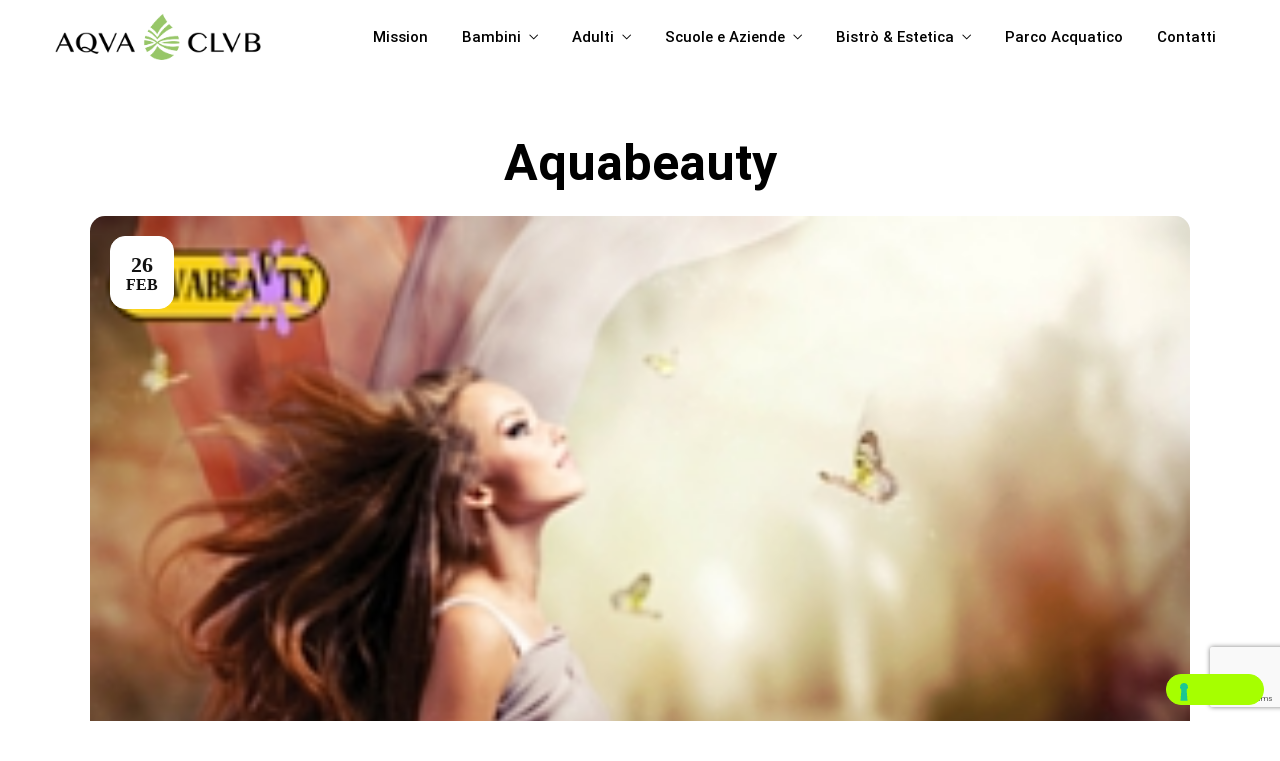

--- FILE ---
content_type: text/html; charset=UTF-8
request_url: http://www.aqvaclvb.it/tag/aquabeauty/
body_size: 26177
content:
<!DOCTYPE html>
<html lang="it-IT"  data-menu="leftalign">
<head>

<link rel="profile" href="//gmpg.org/xfn/11" />

			<script type="text/javascript" class="_iub_cs_skip">
				var _iub = _iub || {};
				_iub.csConfiguration = _iub.csConfiguration || {};
				_iub.csConfiguration.siteId = "3485738";
				_iub.csConfiguration.cookiePolicyId = "92517800";
			</script>
			<script class="_iub_cs_skip" src="https://cs.iubenda.com/autoblocking/3485738.js"></script>
			<meta name='robots' content='noindex, follow' />
	<style>img:is([sizes="auto" i], [sizes^="auto," i]) { contain-intrinsic-size: 3000px 1500px }</style>
	<meta http-equiv="Content-Type" content="text/html; charset=utf-8" /><meta name="viewport" content="width=device-width, initial-scale=1, maximum-scale=1" /><meta name="format-detection" content="telephone=no">
	<!-- This site is optimized with the Yoast SEO plugin v26.0 - https://yoast.com/wordpress/plugins/seo/ -->
	<title>aquabeauty Archivi - AQVACLVB</title>
	<meta property="og:locale" content="it_IT" />
	<meta property="og:type" content="article" />
	<meta property="og:title" content="aquabeauty Archivi - AQVACLVB" />
	<meta property="og:url" content="https://www.aqvaclvb.it/tag/aquabeauty/" />
	<meta property="og:site_name" content="AQVACLVB" />
	<meta name="twitter:card" content="summary_large_image" />
	<script type="application/ld+json" class="yoast-schema-graph">{"@context":"https://schema.org","@graph":[{"@type":"CollectionPage","@id":"https://www.aqvaclvb.it/tag/aquabeauty/","url":"https://www.aqvaclvb.it/tag/aquabeauty/","name":"aquabeauty Archivi - AQVACLVB","isPartOf":{"@id":"https://www.aqvaclvb.it/#website"},"primaryImageOfPage":{"@id":"https://www.aqvaclvb.it/tag/aquabeauty/#primaryimage"},"image":{"@id":"https://www.aqvaclvb.it/tag/aquabeauty/#primaryimage"},"thumbnailUrl":"https://www.aqvaclvb.it/wp-content/uploads/2016/02/Anteprima-news-sito_Aquaclub-16.jpg","breadcrumb":{"@id":"https://www.aqvaclvb.it/tag/aquabeauty/#breadcrumb"},"inLanguage":"it-IT"},{"@type":"ImageObject","inLanguage":"it-IT","@id":"https://www.aqvaclvb.it/tag/aquabeauty/#primaryimage","url":"https://www.aqvaclvb.it/wp-content/uploads/2016/02/Anteprima-news-sito_Aquaclub-16.jpg","contentUrl":"https://www.aqvaclvb.it/wp-content/uploads/2016/02/Anteprima-news-sito_Aquaclub-16.jpg","width":271,"height":180},{"@type":"BreadcrumbList","@id":"https://www.aqvaclvb.it/tag/aquabeauty/#breadcrumb","itemListElement":[{"@type":"ListItem","position":1,"name":"Home","item":"https://www.aqvaclvb.it/"},{"@type":"ListItem","position":2,"name":"aquabeauty"}]},{"@type":"WebSite","@id":"https://www.aqvaclvb.it/#website","url":"https://www.aqvaclvb.it/","name":"AQVACLVB","description":"Grumello del Monte","publisher":{"@id":"https://www.aqvaclvb.it/#organization"},"potentialAction":[{"@type":"SearchAction","target":{"@type":"EntryPoint","urlTemplate":"https://www.aqvaclvb.it/?s={search_term_string}"},"query-input":{"@type":"PropertyValueSpecification","valueRequired":true,"valueName":"search_term_string"}}],"inLanguage":"it-IT"},{"@type":"Organization","@id":"https://www.aqvaclvb.it/#organization","name":"AQVACLVB","url":"https://www.aqvaclvb.it/","logo":{"@type":"ImageObject","inLanguage":"it-IT","@id":"https://www.aqvaclvb.it/#/schema/logo/image/","url":"https://www.aqvaclvb.it/wp-content/uploads/2023/07/aqv_.jpg","contentUrl":"https://www.aqvaclvb.it/wp-content/uploads/2023/07/aqv_.jpg","width":700,"height":700,"caption":"AQVACLVB"},"image":{"@id":"https://www.aqvaclvb.it/#/schema/logo/image/"},"sameAs":["https://www.facebook.com/AquaclubGrumello/?fref=ts","https://www.instagram.com/aquaclub_grumello/","https://www.youtube.com/channel/UCJTPh_ZUf-My6CiWRKRSJ4g"]}]}</script>
	<!-- / Yoast SEO plugin. -->


<link rel='dns-prefetch' href='//cdn.iubenda.com' />
<link rel="alternate" type="application/rss+xml" title="AQVACLVB &raquo; Feed" href="https://www.aqvaclvb.it/feed/" />
<link rel="alternate" type="application/rss+xml" title="AQVACLVB &raquo; Feed dei commenti" href="https://www.aqvaclvb.it/comments/feed/" />
<link rel="alternate" type="application/rss+xml" title="AQVACLVB &raquo; aquabeauty Feed del tag" href="https://www.aqvaclvb.it/tag/aquabeauty/feed/" />
<script type="text/javascript">
/* <![CDATA[ */
window._wpemojiSettings = {"baseUrl":"https:\/\/s.w.org\/images\/core\/emoji\/15.1.0\/72x72\/","ext":".png","svgUrl":"https:\/\/s.w.org\/images\/core\/emoji\/15.1.0\/svg\/","svgExt":".svg","source":{"concatemoji":"http:\/\/www.aqvaclvb.it\/wp-includes\/js\/wp-emoji-release.min.js?ver=6.8.1"}};
/*! This file is auto-generated */
!function(i,n){var o,s,e;function c(e){try{var t={supportTests:e,timestamp:(new Date).valueOf()};sessionStorage.setItem(o,JSON.stringify(t))}catch(e){}}function p(e,t,n){e.clearRect(0,0,e.canvas.width,e.canvas.height),e.fillText(t,0,0);var t=new Uint32Array(e.getImageData(0,0,e.canvas.width,e.canvas.height).data),r=(e.clearRect(0,0,e.canvas.width,e.canvas.height),e.fillText(n,0,0),new Uint32Array(e.getImageData(0,0,e.canvas.width,e.canvas.height).data));return t.every(function(e,t){return e===r[t]})}function u(e,t,n){switch(t){case"flag":return n(e,"\ud83c\udff3\ufe0f\u200d\u26a7\ufe0f","\ud83c\udff3\ufe0f\u200b\u26a7\ufe0f")?!1:!n(e,"\ud83c\uddfa\ud83c\uddf3","\ud83c\uddfa\u200b\ud83c\uddf3")&&!n(e,"\ud83c\udff4\udb40\udc67\udb40\udc62\udb40\udc65\udb40\udc6e\udb40\udc67\udb40\udc7f","\ud83c\udff4\u200b\udb40\udc67\u200b\udb40\udc62\u200b\udb40\udc65\u200b\udb40\udc6e\u200b\udb40\udc67\u200b\udb40\udc7f");case"emoji":return!n(e,"\ud83d\udc26\u200d\ud83d\udd25","\ud83d\udc26\u200b\ud83d\udd25")}return!1}function f(e,t,n){var r="undefined"!=typeof WorkerGlobalScope&&self instanceof WorkerGlobalScope?new OffscreenCanvas(300,150):i.createElement("canvas"),a=r.getContext("2d",{willReadFrequently:!0}),o=(a.textBaseline="top",a.font="600 32px Arial",{});return e.forEach(function(e){o[e]=t(a,e,n)}),o}function t(e){var t=i.createElement("script");t.src=e,t.defer=!0,i.head.appendChild(t)}"undefined"!=typeof Promise&&(o="wpEmojiSettingsSupports",s=["flag","emoji"],n.supports={everything:!0,everythingExceptFlag:!0},e=new Promise(function(e){i.addEventListener("DOMContentLoaded",e,{once:!0})}),new Promise(function(t){var n=function(){try{var e=JSON.parse(sessionStorage.getItem(o));if("object"==typeof e&&"number"==typeof e.timestamp&&(new Date).valueOf()<e.timestamp+604800&&"object"==typeof e.supportTests)return e.supportTests}catch(e){}return null}();if(!n){if("undefined"!=typeof Worker&&"undefined"!=typeof OffscreenCanvas&&"undefined"!=typeof URL&&URL.createObjectURL&&"undefined"!=typeof Blob)try{var e="postMessage("+f.toString()+"("+[JSON.stringify(s),u.toString(),p.toString()].join(",")+"));",r=new Blob([e],{type:"text/javascript"}),a=new Worker(URL.createObjectURL(r),{name:"wpTestEmojiSupports"});return void(a.onmessage=function(e){c(n=e.data),a.terminate(),t(n)})}catch(e){}c(n=f(s,u,p))}t(n)}).then(function(e){for(var t in e)n.supports[t]=e[t],n.supports.everything=n.supports.everything&&n.supports[t],"flag"!==t&&(n.supports.everythingExceptFlag=n.supports.everythingExceptFlag&&n.supports[t]);n.supports.everythingExceptFlag=n.supports.everythingExceptFlag&&!n.supports.flag,n.DOMReady=!1,n.readyCallback=function(){n.DOMReady=!0}}).then(function(){return e}).then(function(){var e;n.supports.everything||(n.readyCallback(),(e=n.source||{}).concatemoji?t(e.concatemoji):e.wpemoji&&e.twemoji&&(t(e.twemoji),t(e.wpemoji)))}))}((window,document),window._wpemojiSettings);
/* ]]> */
</script>
<style id='wp-emoji-styles-inline-css' type='text/css'>

	img.wp-smiley, img.emoji {
		display: inline !important;
		border: none !important;
		box-shadow: none !important;
		height: 1em !important;
		width: 1em !important;
		margin: 0 0.07em !important;
		vertical-align: -0.1em !important;
		background: none !important;
		padding: 0 !important;
	}
</style>
<link rel='stylesheet' id='wp-block-library-css' href='http://www.aqvaclvb.it/wp-includes/css/dist/block-library/style.min.css?ver=6.8.1' type='text/css' media='all' />
<style id='classic-theme-styles-inline-css' type='text/css'>
/*! This file is auto-generated */
.wp-block-button__link{color:#fff;background-color:#32373c;border-radius:9999px;box-shadow:none;text-decoration:none;padding:calc(.667em + 2px) calc(1.333em + 2px);font-size:1.125em}.wp-block-file__button{background:#32373c;color:#fff;text-decoration:none}
</style>
<style id='global-styles-inline-css' type='text/css'>
:root{--wp--preset--aspect-ratio--square: 1;--wp--preset--aspect-ratio--4-3: 4/3;--wp--preset--aspect-ratio--3-4: 3/4;--wp--preset--aspect-ratio--3-2: 3/2;--wp--preset--aspect-ratio--2-3: 2/3;--wp--preset--aspect-ratio--16-9: 16/9;--wp--preset--aspect-ratio--9-16: 9/16;--wp--preset--color--black: #000000;--wp--preset--color--cyan-bluish-gray: #abb8c3;--wp--preset--color--white: #ffffff;--wp--preset--color--pale-pink: #f78da7;--wp--preset--color--vivid-red: #cf2e2e;--wp--preset--color--luminous-vivid-orange: #ff6900;--wp--preset--color--luminous-vivid-amber: #fcb900;--wp--preset--color--light-green-cyan: #7bdcb5;--wp--preset--color--vivid-green-cyan: #00d084;--wp--preset--color--pale-cyan-blue: #8ed1fc;--wp--preset--color--vivid-cyan-blue: #0693e3;--wp--preset--color--vivid-purple: #9b51e0;--wp--preset--gradient--vivid-cyan-blue-to-vivid-purple: linear-gradient(135deg,rgba(6,147,227,1) 0%,rgb(155,81,224) 100%);--wp--preset--gradient--light-green-cyan-to-vivid-green-cyan: linear-gradient(135deg,rgb(122,220,180) 0%,rgb(0,208,130) 100%);--wp--preset--gradient--luminous-vivid-amber-to-luminous-vivid-orange: linear-gradient(135deg,rgba(252,185,0,1) 0%,rgba(255,105,0,1) 100%);--wp--preset--gradient--luminous-vivid-orange-to-vivid-red: linear-gradient(135deg,rgba(255,105,0,1) 0%,rgb(207,46,46) 100%);--wp--preset--gradient--very-light-gray-to-cyan-bluish-gray: linear-gradient(135deg,rgb(238,238,238) 0%,rgb(169,184,195) 100%);--wp--preset--gradient--cool-to-warm-spectrum: linear-gradient(135deg,rgb(74,234,220) 0%,rgb(151,120,209) 20%,rgb(207,42,186) 40%,rgb(238,44,130) 60%,rgb(251,105,98) 80%,rgb(254,248,76) 100%);--wp--preset--gradient--blush-light-purple: linear-gradient(135deg,rgb(255,206,236) 0%,rgb(152,150,240) 100%);--wp--preset--gradient--blush-bordeaux: linear-gradient(135deg,rgb(254,205,165) 0%,rgb(254,45,45) 50%,rgb(107,0,62) 100%);--wp--preset--gradient--luminous-dusk: linear-gradient(135deg,rgb(255,203,112) 0%,rgb(199,81,192) 50%,rgb(65,88,208) 100%);--wp--preset--gradient--pale-ocean: linear-gradient(135deg,rgb(255,245,203) 0%,rgb(182,227,212) 50%,rgb(51,167,181) 100%);--wp--preset--gradient--electric-grass: linear-gradient(135deg,rgb(202,248,128) 0%,rgb(113,206,126) 100%);--wp--preset--gradient--midnight: linear-gradient(135deg,rgb(2,3,129) 0%,rgb(40,116,252) 100%);--wp--preset--font-size--small: 13px;--wp--preset--font-size--medium: 20px;--wp--preset--font-size--large: 36px;--wp--preset--font-size--x-large: 42px;--wp--preset--spacing--20: 0.44rem;--wp--preset--spacing--30: 0.67rem;--wp--preset--spacing--40: 1rem;--wp--preset--spacing--50: 1.5rem;--wp--preset--spacing--60: 2.25rem;--wp--preset--spacing--70: 3.38rem;--wp--preset--spacing--80: 5.06rem;--wp--preset--shadow--natural: 6px 6px 9px rgba(0, 0, 0, 0.2);--wp--preset--shadow--deep: 12px 12px 50px rgba(0, 0, 0, 0.4);--wp--preset--shadow--sharp: 6px 6px 0px rgba(0, 0, 0, 0.2);--wp--preset--shadow--outlined: 6px 6px 0px -3px rgba(255, 255, 255, 1), 6px 6px rgba(0, 0, 0, 1);--wp--preset--shadow--crisp: 6px 6px 0px rgba(0, 0, 0, 1);}:where(.is-layout-flex){gap: 0.5em;}:where(.is-layout-grid){gap: 0.5em;}body .is-layout-flex{display: flex;}.is-layout-flex{flex-wrap: wrap;align-items: center;}.is-layout-flex > :is(*, div){margin: 0;}body .is-layout-grid{display: grid;}.is-layout-grid > :is(*, div){margin: 0;}:where(.wp-block-columns.is-layout-flex){gap: 2em;}:where(.wp-block-columns.is-layout-grid){gap: 2em;}:where(.wp-block-post-template.is-layout-flex){gap: 1.25em;}:where(.wp-block-post-template.is-layout-grid){gap: 1.25em;}.has-black-color{color: var(--wp--preset--color--black) !important;}.has-cyan-bluish-gray-color{color: var(--wp--preset--color--cyan-bluish-gray) !important;}.has-white-color{color: var(--wp--preset--color--white) !important;}.has-pale-pink-color{color: var(--wp--preset--color--pale-pink) !important;}.has-vivid-red-color{color: var(--wp--preset--color--vivid-red) !important;}.has-luminous-vivid-orange-color{color: var(--wp--preset--color--luminous-vivid-orange) !important;}.has-luminous-vivid-amber-color{color: var(--wp--preset--color--luminous-vivid-amber) !important;}.has-light-green-cyan-color{color: var(--wp--preset--color--light-green-cyan) !important;}.has-vivid-green-cyan-color{color: var(--wp--preset--color--vivid-green-cyan) !important;}.has-pale-cyan-blue-color{color: var(--wp--preset--color--pale-cyan-blue) !important;}.has-vivid-cyan-blue-color{color: var(--wp--preset--color--vivid-cyan-blue) !important;}.has-vivid-purple-color{color: var(--wp--preset--color--vivid-purple) !important;}.has-black-background-color{background-color: var(--wp--preset--color--black) !important;}.has-cyan-bluish-gray-background-color{background-color: var(--wp--preset--color--cyan-bluish-gray) !important;}.has-white-background-color{background-color: var(--wp--preset--color--white) !important;}.has-pale-pink-background-color{background-color: var(--wp--preset--color--pale-pink) !important;}.has-vivid-red-background-color{background-color: var(--wp--preset--color--vivid-red) !important;}.has-luminous-vivid-orange-background-color{background-color: var(--wp--preset--color--luminous-vivid-orange) !important;}.has-luminous-vivid-amber-background-color{background-color: var(--wp--preset--color--luminous-vivid-amber) !important;}.has-light-green-cyan-background-color{background-color: var(--wp--preset--color--light-green-cyan) !important;}.has-vivid-green-cyan-background-color{background-color: var(--wp--preset--color--vivid-green-cyan) !important;}.has-pale-cyan-blue-background-color{background-color: var(--wp--preset--color--pale-cyan-blue) !important;}.has-vivid-cyan-blue-background-color{background-color: var(--wp--preset--color--vivid-cyan-blue) !important;}.has-vivid-purple-background-color{background-color: var(--wp--preset--color--vivid-purple) !important;}.has-black-border-color{border-color: var(--wp--preset--color--black) !important;}.has-cyan-bluish-gray-border-color{border-color: var(--wp--preset--color--cyan-bluish-gray) !important;}.has-white-border-color{border-color: var(--wp--preset--color--white) !important;}.has-pale-pink-border-color{border-color: var(--wp--preset--color--pale-pink) !important;}.has-vivid-red-border-color{border-color: var(--wp--preset--color--vivid-red) !important;}.has-luminous-vivid-orange-border-color{border-color: var(--wp--preset--color--luminous-vivid-orange) !important;}.has-luminous-vivid-amber-border-color{border-color: var(--wp--preset--color--luminous-vivid-amber) !important;}.has-light-green-cyan-border-color{border-color: var(--wp--preset--color--light-green-cyan) !important;}.has-vivid-green-cyan-border-color{border-color: var(--wp--preset--color--vivid-green-cyan) !important;}.has-pale-cyan-blue-border-color{border-color: var(--wp--preset--color--pale-cyan-blue) !important;}.has-vivid-cyan-blue-border-color{border-color: var(--wp--preset--color--vivid-cyan-blue) !important;}.has-vivid-purple-border-color{border-color: var(--wp--preset--color--vivid-purple) !important;}.has-vivid-cyan-blue-to-vivid-purple-gradient-background{background: var(--wp--preset--gradient--vivid-cyan-blue-to-vivid-purple) !important;}.has-light-green-cyan-to-vivid-green-cyan-gradient-background{background: var(--wp--preset--gradient--light-green-cyan-to-vivid-green-cyan) !important;}.has-luminous-vivid-amber-to-luminous-vivid-orange-gradient-background{background: var(--wp--preset--gradient--luminous-vivid-amber-to-luminous-vivid-orange) !important;}.has-luminous-vivid-orange-to-vivid-red-gradient-background{background: var(--wp--preset--gradient--luminous-vivid-orange-to-vivid-red) !important;}.has-very-light-gray-to-cyan-bluish-gray-gradient-background{background: var(--wp--preset--gradient--very-light-gray-to-cyan-bluish-gray) !important;}.has-cool-to-warm-spectrum-gradient-background{background: var(--wp--preset--gradient--cool-to-warm-spectrum) !important;}.has-blush-light-purple-gradient-background{background: var(--wp--preset--gradient--blush-light-purple) !important;}.has-blush-bordeaux-gradient-background{background: var(--wp--preset--gradient--blush-bordeaux) !important;}.has-luminous-dusk-gradient-background{background: var(--wp--preset--gradient--luminous-dusk) !important;}.has-pale-ocean-gradient-background{background: var(--wp--preset--gradient--pale-ocean) !important;}.has-electric-grass-gradient-background{background: var(--wp--preset--gradient--electric-grass) !important;}.has-midnight-gradient-background{background: var(--wp--preset--gradient--midnight) !important;}.has-small-font-size{font-size: var(--wp--preset--font-size--small) !important;}.has-medium-font-size{font-size: var(--wp--preset--font-size--medium) !important;}.has-large-font-size{font-size: var(--wp--preset--font-size--large) !important;}.has-x-large-font-size{font-size: var(--wp--preset--font-size--x-large) !important;}
:where(.wp-block-post-template.is-layout-flex){gap: 1.25em;}:where(.wp-block-post-template.is-layout-grid){gap: 1.25em;}
:where(.wp-block-columns.is-layout-flex){gap: 2em;}:where(.wp-block-columns.is-layout-grid){gap: 2em;}
:root :where(.wp-block-pullquote){font-size: 1.5em;line-height: 1.6;}
</style>
<link rel='stylesheet' id='contact-form-7-css' href='http://www.aqvaclvb.it/wp-content/plugins/contact-form-7/includes/css/styles.css?ver=6.1.2' type='text/css' media='all' />
<link rel='stylesheet' id='dashicons-css' href='http://www.aqvaclvb.it/wp-includes/css/dashicons.min.css?ver=6.8.1' type='text/css' media='all' />
<link rel='stylesheet' id='vive-reset-css-css' href='http://www.aqvaclvb.it/wp-content/themes/vive/css/core/reset.css?ver=6.8.1' type='text/css' media='all' />
<link rel='stylesheet' id='vive-wordpress-css-css' href='http://www.aqvaclvb.it/wp-content/themes/vive/css/core/wordpress.css?ver=6.8.1' type='text/css' media='all' />
<link rel='stylesheet' id='vive-screen-css' href='http://www.aqvaclvb.it/wp-content/themes/vive/css/core/screen.css?ver=6.8.1' type='text/css' media='all' />
<link rel='stylesheet' id='modulobox-css' href='http://www.aqvaclvb.it/wp-content/themes/vive/css/modulobox.css?ver=6.8.1' type='text/css' media='all' />
<link rel='stylesheet' id='vive-left-align-menu-css' href='http://www.aqvaclvb.it/wp-content/themes/vive/css/menus/left-align-menu.css?ver=6.8.1' type='text/css' media='all' />
<link rel='stylesheet' id='fontawesome-css' href='http://www.aqvaclvb.it/wp-content/themes/vive/css/font-awesome.min.css?ver=6.8.1' type='text/css' media='all' />
<link rel='stylesheet' id='themify-icons-css' href='http://www.aqvaclvb.it/wp-content/themes/vive/css/themify-icons.css?ver=6.8.1' type='text/css' media='all' />
<link rel='stylesheet' id='tooltipster-css' href='http://www.aqvaclvb.it/wp-content/themes/vive/css/tooltipster.css?ver=6.8.1' type='text/css' media='all' />
<link rel='stylesheet' id='vive-childtheme-css' href='http://www.aqvaclvb.it/wp-content/themes/vive/style.css?ver=6.8.1' type='text/css' media='all' />
<link rel='stylesheet' id='vive-script-responsive-css-css' href='http://www.aqvaclvb.it/wp-content/themes/vive/css/core/responsive.css?ver=6.8.1' type='text/css' media='all' />

<script  type="text/javascript" class=" _iub_cs_skip" type="text/javascript" id="iubenda-head-inline-scripts-0">
/* <![CDATA[ */

var _iub = _iub || [];
_iub.csConfiguration = {"askConsentAtCookiePolicyUpdate":true,"countryDetection":true,"enableFadp":true,"enableLgpd":true,"enableUspr":true,"floatingPreferencesButtonDisplay":"bottom-right","lgpdAppliesGlobally":false,"perPurposeConsent":true,"siteId":3485738,"whitelabel":false,"cookiePolicyId":92517800,"lang":"it", "banner":{ "acceptButtonDisplay":true,"closeButtonDisplay":false,"customizeButtonDisplay":true,"explicitWithdrawal":true,"listPurposes":true,"position":"float-top-center","rejectButtonDisplay":true,"showTitle":false }};
/* ]]> */
</script>
<script  type="text/javascript" class=" _iub_cs_skip" type="text/javascript" src="//cdn.iubenda.com/cs/gpp/stub.js?ver=3.12.4" id="iubenda-head-scripts-1-js"></script>
<script  type="text/javascript" charset="UTF-8" async="" class=" _iub_cs_skip" type="text/javascript" src="//cdn.iubenda.com/cs/iubenda_cs.js?ver=3.12.4" id="iubenda-head-scripts-2-js"></script>
<script type="text/javascript" src="http://www.aqvaclvb.it/wp-includes/js/jquery/jquery.min.js?ver=3.7.1" id="jquery-core-js"></script>
<script type="text/javascript" src="http://www.aqvaclvb.it/wp-includes/js/jquery/jquery-migrate.min.js?ver=3.4.1" id="jquery-migrate-js"></script>
<link rel="https://api.w.org/" href="https://www.aqvaclvb.it/wp-json/" /><link rel="alternate" title="JSON" type="application/json" href="https://www.aqvaclvb.it/wp-json/wp/v2/tags/33" /><link rel="EditURI" type="application/rsd+xml" title="RSD" href="https://www.aqvaclvb.it/xmlrpc.php?rsd" />
<meta name="generator" content="WordPress 6.8.1" />
<meta name="generator" content="Elementor 3.32.4; features: additional_custom_breakpoints; settings: css_print_method-external, google_font-enabled, font_display-swap">
			<style>
				.e-con.e-parent:nth-of-type(n+4):not(.e-lazyloaded):not(.e-no-lazyload),
				.e-con.e-parent:nth-of-type(n+4):not(.e-lazyloaded):not(.e-no-lazyload) * {
					background-image: none !important;
				}
				@media screen and (max-height: 1024px) {
					.e-con.e-parent:nth-of-type(n+3):not(.e-lazyloaded):not(.e-no-lazyload),
					.e-con.e-parent:nth-of-type(n+3):not(.e-lazyloaded):not(.e-no-lazyload) * {
						background-image: none !important;
					}
				}
				@media screen and (max-height: 640px) {
					.e-con.e-parent:nth-of-type(n+2):not(.e-lazyloaded):not(.e-no-lazyload),
					.e-con.e-parent:nth-of-type(n+2):not(.e-lazyloaded):not(.e-no-lazyload) * {
						background-image: none !important;
					}
				}
			</style>
			<link rel="icon" href="https://www.aqvaclvb.it/wp-content/uploads/2023/07/ico_-1.jpg" sizes="32x32" />
<link rel="icon" href="https://www.aqvaclvb.it/wp-content/uploads/2023/07/ico_-1.jpg" sizes="192x192" />
<link rel="apple-touch-icon" href="https://www.aqvaclvb.it/wp-content/uploads/2023/07/ico_-1.jpg" />
<meta name="msapplication-TileImage" content="https://www.aqvaclvb.it/wp-content/uploads/2023/07/ico_-1.jpg" />
		<style type="text/css" id="wp-custom-css">
			body.home .mc4wp-form-fields input[type=email]
{
	font-family: 'Roboto';
}

body.home .mc4wp-form-fields input[type=submit]
{
	font-family: 'Roboto';
	font-weight: 600;
	font-size: 16px;
}

body.page-id-3374 .wpcf7-form {
	font-family: 'Inter';
}

body.page-id-3374 .wpcf7-form input[type=submit] {
	font-family: 'Inter';
	font-size: 14px;
	text-transform: uppercase;
}

body.page-id-3463 .wpcf7-form {
	font-family: 'Space Grotesk';
}

body.page-id-3463 .wpcf7-form input[type=submit] {
	font-family: 'Space Grotesk';
}

body.single-post #post-featured-header {
	background-position: top center;
}

.gm-style .gm-style-mtc ul {
	min-width: 100px;
}


.elementor-24 .elementor-element.elementor-element-1b2c338 .themegoods-navigation-wrapper .nav > li {
  margin: 0px 0px 0px 20px !important;
}
.elementor-64 .elementor-element.elementor-element-d87d004 .themegoods-navigation-wrapper .nav > li {
  margin: 0px 0px 0px 20px !important;
}
input[type="text"], input[type="password"], input[type="email"], input[type="url"], input[type="tel"], input[type="date"], textarea, .select2-container--default .select2-selection--single, .select2-dropdown, .widget_search form, .woocommerce-page .quantity input.qty, select {
  border: none !important;
  border-radius: 0px !important;
}
.service-carousel-wrapper.style2 .item-content {  padding: 0rem;}

#post-featured-header{background:none !important;}
div.has-featured  {display:none !important;}
div.navigation-anchor,#respond{display:none;}
div.fullwidth-comment-wrapper.sidebar.theme-border{border:none;}



.contattocont{width: 47%;margin: 7px;float: left;}

@media screen and (max-width: 670px) {
 .contattocont{width: 100%;}
	
}

@media only screen and (min-width: 768px) {
	li.parco{display:none !important;}
	
}
/* pulsante verde parco mobile
#menu-item-11766 a{
font-weight: 600;
text-transform: none;
letter-spacing: 0px;
fill: #000000;
color: #000000;
background-color: #A6FF00;
border-style: solid;
border-width: 2px 2px 2px 2px;
border-color: #A6FF00;
border-radius: 25px 25px 25px 25px;	
text-align:center;	
max-width:200px;
padding: 14px 10px 12px 14px;}
*/

.woocommerce div.product .product_title,.woocommerce-product-details__short-description{
	font-family: "Roboto", Sans-serif;
}
h3.addon-name{font-family: "Roboto", Sans-serif;font-size:17px;text-align:left;}
button.single_add_to_cart_button.button alt{font-family: "Roboto", Sans-serif !important;}
bdi{font-family: "Roboto", Sans-serif !important;}
.woocommerce form .form-row .input-text, .woocommerce-page form .form-row .input-text {
  border: 0.75px #d7d7d7 solid !important;
}
div.product_meta,div.woocommerce-tabs.wc-tabs-wrapper{display:none;}

h1.product_title.entry-title {
  font-size: 31px !important;
}

button.single_add_to_cart_button.button.alt,h1{font-family: "Roboto", Sans-serif !important;}
.onsale{display:none;}
div.woocommerce-product-gallery__image{padding:60px;}
input.input-text.qty.text{
  border: 0.75px #d7d7d7 solid !important;
}

.woocommerce form .form-row .input-text, .woocommerce-page form .form-row .input-text{font-family: "Roboto", Sans-serif !important;}

.col2-set,body.woocommerce-checkout .woocommerce #order_review{width:100% !important;}

.elementor-widget-woocommerce-cart .e-cart-section {
  border: none !important;
}
.cart_totals h2, a.checkout-button.button.alt.wc-forward ,button.button,.woocommerce-billing-fields h3
{font-family: "Roboto", Sans-serif !important;}
section.related.products{display:none!important;}

@media screen and (max-width: 800px) {
 .woocommerce-page div.product div.summary {
  width: 100% !important;
  text-align: center;
	 padding: 3px !important;}
	div.woocommerce-product-gallery__image {
		padding: 0px !important;}
	.woocommerce-product-gallery{display:none;}
	#billing_last_name_field{width:100%;}
	#billing_first_name_field{width:100%;}
}

a.elementor-accordion-title{font-family:Roboto !important;}
#page-content-wrapper p, .page-content-wrapper p {
 
  font-family: Roboto !important;
}
p,b,h1,h2,h3,h4,span,body{font-family: Roboto !important;}		</style>
		<style id="kirki-inline-styles">#right-click-content{background:rgba(0, 0, 0, 0.5);color:#ffffff;}body, input[type=search], input[type=text], input[type=password], input[type=email], input[type=url], input[type=date], input[type=tel], input.wpcf7-text, .woocommerce table.cart td.actions .coupon .input-text, .woocommerce-page table.cart td.actions .coupon .input-text, .woocommerce #content table.cart td.actions .coupon .input-text, .woocommerce-page #content table.cart td.actions .coupon .input-text, select, textarea, .ui-widget input, .ui-widget select, .ui-widget textarea, .ui-widget button, .ui-widget label, .ui-widget-header, .zm_alr_ul_container, .comment .right h7, .comment-date, .post-author-name h6, .author-content h4{font-family:Inter;font-size:16px;font-weight:500;letter-spacing:0px;line-height:1.7;text-transform:none;}h1, h2, h3, h4, h5, h6, h7, .post_quote_title, strong[itemprop="author"], #page-content-wrapper .posts.blog li a, .page-content-wrapper .posts.blog li a, #filter_selected, .sidebar-widget li.widget_products, #footer ul.sidebar-widget li ul.posts.blog li a, .testimonial_slider_content, .vive-portfolio-filter-wrapper a.filter-tag-btn, .portfolio-coverflow .swiper-slide .swiper-content .article .article-preview .controls label, .portfolio-timeline-vertical-content-wrapper .timeline .swiper-pagination-bullet, .elementor-tab-title, .testimonials-card-wrapper .owl-carousel .testimonial-name, .post-navigation.previous .navigation-anchor, .post-navigation.next .navigation-anchor, .slick-vertical .slick-slide{font-family:Inter;font-weight:700;letter-spacing:0px;line-height:1.5;text-transform:none;}h1{font-size:36px;}h2{font-size:30px;}h3{font-size:26px;}h4{font-size:24px;}h5{font-size:22px;}h6{font-size:20px;}body, #wrapper, #page-content-wrapper.fixed, #gallery_lightbox h2, .slider_wrapper .gallery_image_caption h2, #body_loading_screen, h3#reply-title span, .overlay_gallery_wrapper, .pagination a, #captcha-wrap .text-box input, .flex-direction-nav a, .blog_promo_title h6, #supersized li, #horizontal_gallery_wrapper .image_caption, body.password-protected #page-content-wrapper .inner .inner-wrapper .sidebar-content, body .ui-dialog[aria-describedby="ajax-login-register-login-dialog"], body .ui-dialog[aria-describedby="ajax-login-register-dialog"], #single-course-meta, #woocommerce-mini-cart-flyout, #page-content-wrapper .sidebar .content .sidebar-widget li h2.widgettitle:after, h2.widgettitle:after, .widget_block .wp-block-group__inner-container h2:after{background-color:#ffffff;}body, .pagination a, #gallery_lightbox h2, .slider_wrapper .gallery_image_caption h2, .post_info a, #page-content-wrapper.split #copyright, .page-content-wrapper.split #copyright, .ui-state-default a, .ui-state-default a:link, .ui-state-default a:visited, .woocommerce-MyAccount-navigation ul a, .post-navigation.previous .navigation-anchor, .post-navigation.next .navigation-anchor, .woocommerce-info, .woocommerce-info::before{color:#111111;}::selection, .verline{background-color:#111111;}::-webkit-input-placeholder{color:#111111;}::-moz-placeholder{color:#111111;}:-ms-input-placeholder{color:#111111;}a, .gallery_proof_filter ul li a, #page-content-wrapper .sidebar .content .sidebar-widget li.widget_rss ul li cite, #footer-wrapper ul.sidebar-widget li.widget_rss ul li cite, .woocommerce div.product .woocommerce-tabs ul.tabs li a, .woocommerce-page div.product .woocommerce-tabs ul.tabs li a{color:#111111;}.flex-control-paging li a.flex-active, .post-attribute a:before, #menu-wrapper .nav ul li a:before, #menu-wrapper div .nav li > a:before, .post-attribute a:before, a.continue-reading:before, a.continue-reading:after, a.continue-reading span:before, a.continue-reading span:after{background-color:#111111;}.flex-control-paging li a.flex-active, .image_boxed_wrapper:hover, .gallery_proof_filter ul li a.active, .gallery_proof_filter ul li a:hover{border-color:#111111;}a:hover, a:active, .post_info_comment a i, #commentform .required, #page-content-wrapper .sidebar .content .sidebar-widget li.widget_rss ul li .rss-date{color:#86868B;}input[type=button]:hover, input[type=submit]:hover, a.button:hover, .button:hover, .button.submit, a.button.white:hover, .button.white:hover, a.button.white:active, .button.white:active, #menu-wrapper .nav ul li a:hover:before, #menu-wrapper div .nav li > a:hover:before, .post-attribute a:hover:before{background-color:#86868B;}input[type=button]:hover, input[type=submit]:hover, a.button:hover, .button:hover, .button.submit, a.button.white:hover, .button.white:hover, a.button.white:active, .button.white:active, .sidebar-widget li.widget_recent_comments ul li.recentcomments a:hover{border-color:#86868B;}h1, h2, h3, h4, h5, h6, h7, pre, code, tt, blockquote, .post-header h5 a, .post-header h3 a, .post-header.grid h6 a, .post-header.fullwidth h4 a, .post-header h5 a, blockquote, .site_loading_logo_item i, .ppb_subtitle, .woocommerce .woocommerce-ordering select, .woocommerce.columns-4 ul.products li.product a.add_to_cart_button, .woocommerce.columns-4 ul.products li.product a.add_to_cart_button:hover, .ui-accordion .ui-accordion-header a, .tabs .ui-state-active a, .post-header h5 a, .post-header h6 a, .flex-direction-nav a:before, .social_share_button_wrapper .social_post_view .view_number, .social_share_button_wrapper .social_post_share_count .share_number, .portfolio_post_previous a, .portfolio_post_next a, #filter_selected, #autocomplete li strong, .themelink, body .ui-dialog[aria-describedby="ajax-login-register-login-dialog"] .ui-dialog-titlebar .ui-dialog-title, body .ui-dialog[aria-describedby="ajax-login-register-dialog"] .ui-dialog-titlebar .ui-dialog-title{color:#111111;}body.page.page-template-gallery-archive-split-screen-php #fp-nav li .active span, body.tax-gallerycat #fp-nav li .active span, body.page.page-template-portfolio-fullscreen-split-screen-php #fp-nav li .active span, body.page.tax-portfolioset #fp-nav li .active span, body.page.page-template-gallery-archive-split-screen-php #fp-nav ul li a span, body.tax-gallerycat #fp-nav ul li a span, body.page.page-template-portfolio-fullscreen-split-screen-php #fp-nav ul li a span, body.page.tax-portfolioset #fp-nav ul li a span{background-color:#111111;}hr, .post.type-post, .comment .right, .widget_tag_cloud div a, .meta-tags a, .tag_cloud a, #footer, #post_more_wrapper, #page-content-wrapper .inner .sidebar-content, #page-content-wrapper .inner .sidebar-content.left-sidebar, .ajax_close, .ajax_next, .ajax_prev, .portfolio_next, .portfolio_prev, .portfolio_next_prev_wrapper.video .portfolio_prev, .portfolio_next_prev_wrapper.video .portfolio_next, .separated, .blog_next_prev_wrapper, #post_more_wrapper h5, #ajax_portfolio_wrapper.hidding, #ajax_portfolio_wrapper.visible, .tabs.vertical .ui-tabs-panel, .ui-tabs.vertical.right .ui-tabs-nav li, .woocommerce div.product .woocommerce-tabs ul.tabs li, .woocommerce #content div.product .woocommerce-tabs ul.tabs li, .woocommerce-page div.product .woocommerce-tabs ul.tabs li, .woocommerce-page #content div.product .woocommerce-tabs ul.tabs li, .woocommerce div.product .woocommerce-tabs .panel, .woocommerce-page div.product .woocommerce-tabs .panel, .woocommerce #content div.product .woocommerce-tabs .panel, .woocommerce-page #content div.product .woocommerce-tabs .panel, .woocommerce table.shop_table, .woocommerce-page table.shop_table, .woocommerce .cart-collaterals .cart_totals, .woocommerce-page .cart-collaterals .cart_totals, .woocommerce .cart-collaterals .shipping_calculator, .woocommerce-page .cart-collaterals .shipping_calculator, .woocommerce .cart-collaterals .cart_totals tr td, .woocommerce .cart-collaterals .cart_totals tr th, .woocommerce-page .cart-collaterals .cart_totals tr td, .woocommerce-page .cart-collaterals .cart_totals tr th, table tr th, table tr td, .woocommerce #payment, .woocommerce-page #payment, .woocommerce #payment ul.payment_methods li, .woocommerce-page #payment ul.payment_methods li, .woocommerce #payment div.form-row, .woocommerce-page #payment div.form-row, .ui-tabs li:first-child, .ui-tabs .ui-tabs-nav li, .ui-tabs.vertical .ui-tabs-nav li, .ui-tabs.vertical.right .ui-tabs-nav li.ui-state-active, .ui-tabs.vertical .ui-tabs-nav li:last-child, #page-content-wrapper .inner .sidebar-wrapper ul.sidebar-widget li.widget_nav_menu ul.menu li.current-menu-item a, .page-content-wrapper .inner .sidebar-wrapper ul.sidebar-widget li.widget_nav_menu ul.menu li.current-menu-item a, .ui-accordion .ui-accordion-header, .ui-accordion .ui-accordion-content, #page-content-wrapper .sidebar .content .sidebar-widget li h2.widgettitle:before, h2.widgettitle:before, #autocomplete, .ppb_blog_minimal .one-third_bg, .tabs .ui-tabs-panel, .ui-tabs .ui-tabs-nav li, .ui-tabs li:first-child, .ui-tabs.vertical .ui-tabs-nav li:last-child, .woocommerce .woocommerce-ordering select, .woocommerce div.product .woocommerce-tabs ul.tabs li.active, .woocommerce-page div.product .woocommerce-tabs ul.tabs li.active, .woocommerce #content div.product .woocommerce-tabs ul.tabs li.active, .woocommerce-page #content div.product .woocommerce-tabs ul.tabs li.active, .woocommerce-page table.cart th, table.shop_table thead tr th, hr.title_break, .overlay_gallery_border, #page-content-wrapper.split #copyright, .page-content-wrapper.split #copyright, .post.type-post, .events.type-events, h5.event_title, .post-header h5.event_title, .client_archive_wrapper, #page-content-wrapper .sidebar .content .sidebar-widget li.widget, .page-content-wrapper .sidebar .content .sidebar-widget li.widget, hr.title_break.bold, blockquote, .social_share_button_wrapper, .social_share_button_wrapper, body:not(.single) .post-wrapper, .theme-border, #about-the-author, .related.products, .woocommerce div.product div.summary .product_meta, #single-course-meta ul.single-course-meta-data li.single-course-meta-data-separator, body .course-curriculum ul.curriculum-sections .section-header, .course-reviews-list li, .course-reviews-list-shortcode li, .wp-block-table, .wp-block-table td, .wp-block-table th, .wp-block-table.is-style-stripes td, .wp-block-table.is-style-stripes th, table, .widget_categories ul > li, .widget_pages ul > li, .widget_archive ul > li, #page-content-wrapper .sidebar .content .sidebar-widget li h2.widgettitle:before, h2.widgettitle:before, #page-content-wrapper .sidebar .content .sidebar-widget li h2.widgettitle:after, h2.widgettitle:after, .woocommerce table.shop_table tbody tr.cart_item td, .comment, .woocommerce-page div.product .woocommerce-tabs, .woocommerce-variation-add-to-cart, .woocommerce form.checkout_coupon, .woocommerce form.login, .woocommerce form.register, .sticky .post-wrapper, body:not(.single) .post.sticky:first-child .post-wrapper, #wp-calendar, .woocommerce table.shop_table_responsive tbody tr:first-child td:first-child, .woocommerce-page table.shop_table_responsive tbody tr:first-child td:first-child, form.protected-post-form p, #learn-press-checkout-login, #learn-press-checkout-register, .woocommerce-info, .wp-block-quote, .woocommerce-page #payment div.payment_box, .post-related, .widget_block .wp-block-group__inner-container h2:before, .widget_block .wp-block-group__inner-container h2:after{border-color:#000000;}input[type=submit], input[type=button], a.button, .button, .woocommerce .page_slider a.button, a.button.fullwidth, .woocommerce-page div.product form.cart .button, .woocommerce #respond input#submit.alt, .woocommerce a.button.alt, .woocommerce button.button.alt, .woocommerce input.button.alt, body .ui-dialog[aria-describedby="ajax-login-register-login-dialog"] .form-wrapper input[type="submit"], body .ui-dialog[aria-describedby="ajax-login-register-dialog"] .form-wrapper input[type="submit"], .select2-container--default .select2-selection--single{font-family:Inter;font-size:16px;font-weight:500;line-height:1.6;text-transform:none;}input[type=text], input[type=password], input[type=email], input[type=url], input[type=tel], input[type=date], textarea, .widget_search form, select, .woocommerce div.product form.cart .variations select{-webkit-border-radius:12px;-moz-border-radius:12px;border-radius:12px;}input[type=text], input[type=password], input[type=email], input[type=url], input[type=tel], input[type=date], textarea, .widget_search form, .widget_search input.search-field, .woocommerce-page .quantity input.qty, select{background-color:#ffffff;}input[type=text], input[type=password], input[type=email], input[type=url], input[type=tel], input[type=date], textarea.widget_search input.search-field, .woocommerce-page .quantity input.qty, select{color:#000000;}input[type=text], input[type=password], input[type=email], input[type=url], input[type=tel], input[type=date], textarea, .select2-container--default .select2-selection--single, .select2-dropdown, .widget_search form, .woocommerce-page .quantity input.qty, select{border-color:#000000;}input[type=text]:focus, input[type=password]:focus, input[type=email]:focus, input[type=url]:focus, input[type=date]:focus, textarea:focus, .widget_search form.focus, .woocommerce-page .quantity input.qty:focus, select:focus{border-color:#000000;}.input-effect ~ .focus-border{background-color:#000000;}input[type=submit], input[type=button], a.button, .button, .woocommerce .page_slider a.button, a.button.fullwidth, .woocommerce-page div.product form.cart .button, .woocommerce #respond input#submit.alt, .woocommerce a.button.alt, .woocommerce button.button.alt, .woocommerce input.button.alt, body .ui-dialog[aria-describedby="ajax-login-register-login-dialog"] .form-wrapper input[type="submit"], body .ui-dialog[aria-describedby="ajax-login-register-dialog"] .form-wrapper input[type="submit"], body.learnpress-page #page-content-wrapper .order-recover .lp-button, .learnpress-page #learn-press-profile-basic-information button, body #page-content-wrapper p#lp-avatar-actions button, .learnpress-page #profile-content-settings form button[type=submit], button, .woocommerce #respond input#submit, .elementor-widget-button, .woocommerce .cart .button, #page-content-wrapper ul.products li.product a.button.ajax_add_to_cart, #page-content-wrapper .product_type_variable.add_to_cart_button, #page-content-wrapper ul.products li.product a.button.product_type_grouped{font-family:Inter;font-size:16px;font-weight:700;letter-spacing:0px;line-height:1.6;text-transform:none;}input[type=submit], input[type=button], a.button, .button, .woocommerce .page_slider a.button, a.button.fullwidth, .woocommerce-page div.product form.cart .button, .woocommerce #respond input#submit.alt, .woocommerce a.button.alt, .woocommerce button.button.alt, .woocommerce input.button.alt, body .ui-dialog[aria-describedby="ajax-login-register-login-dialog"] .form-wrapper input[type="submit"], body .ui-dialog[aria-describedby="ajax-login-register-dialog"] .form-wrapper input[type="submit"], a#go-to-top, .pagination span, .widget_tag_cloud div a, .pagination a, .pagination span, body.learnpress-page #page-content-wrapper .order-recover .lp-button, .learnpress-page #learn-press-profile-basic-information button, body #page-content-wrapper p#lp-avatar-actions button, .learnpress-page #profile-content-settings form button[type=submit], .learnpress-page #page-content-wrapper .lp-button, .woocommerce #respond input#submit, .widget_product_tag_cloud a, .woocommerce #page-content-wrapper a.button, #page-content-wrapper ul.learn-press-nav-tabs .course-nav a, body.learnpress-page.profile .lp-tab-sections li a, body.learnpress-page.profile .lp-tab-sections li span, body.learnpress-page.profile .lp-tab-sections .section-tab.active span, #single-course-meta, .post-excerpt.post-tag a, .inline-form .mc4wp-form-fields input[type="email"], .woocommerce #content .quantity input.qty, .woocommerce .quantity input.qty, .woocommerce-page #content .quantity input.qty, .woocommerce-page .quantity input.qty, .woocommerce-page nav.woocommerce-pagination ul li span.current, .woocommerce-page nav.woocommerce-pagination ul li a, .woocommerce #respond input#submit, .woocommerce a.button, .woocommerce button.button, .woocommerce input.button, .woocommerce-page div.product form.cart .button, #page-content-wrapper ul.products li.product a.button.ajax_add_to_cart, #page-content-wrapper .product_type_variable.add_to_cart_button, #page-content-wrapper ul.products li.product a.button.product_type_grouped, .woocommerce #payment #place_order, .woocommerce-page #payment #place_order{-webkit-border-radius:50px;-moz-border-radius:50px;border-radius:50px;}input[type=submit], input[type=button], a.button, .button, .pagination a:hover, .woocommerce .footer-main-container .button, .woocommerce .footer-main-container .button:hover, .woocommerce-page div.product form.cart .button, .woocommerce #respond input#submit.alt, .woocommerce a.button.alt, .woocommerce button.button.alt, .woocommerce input.button.alt, .post-type-icon, .filter li a:hover, .filter li a.active, #portfolio_wall_filters li a.active, #portfolio_wall_filters li a:hover, .comment_box, .one-half.gallery2 .portfolio_type_wrapper, .one-third.gallery3 .portfolio_type_wrapper, .one_fourth.gallery4 .portfolio_type_wrapper, .one_fifth.gallery5 .portfolio_type_wrapper, .portfolio_type_wrapper, .widget_tag_cloud div a:hover, .ui-accordion .ui-accordion-header .ui-icon, .mobile-menu-wrapper #mobile-menu-close.button, .mobile-menu-wrapper #btn-close-mobile-menu, body .ui-dialog[aria-describedby="ajax-login-register-login-dialog"] .form-wrapper input[type="submit"], body .ui-dialog[aria-describedby="ajax-login-register-dialog"] .form-wrapper input[type="submit"], .learnpress-page #page-content-wrapper .lp-button, .learnpress-page #learn-press-profile-basic-information button, .learnpress-page #profile-content-settings form button[type=submit], button, .widget_search input#searchsubmit:hover, #wp-calendar thead th, #page-content-wrapper .sidebar .content .sidebar-widget li.widget_categories .cat-count, .widget_categories .cat-count, #page-content-wrapper .sidebar .content .sidebar-widget li.widget_archive .archive-count, .widget_archive .archive-count, .woocommerce #respond input#submit, .widget_product_tag_cloud a:hover,.woocommerce .widget_price_filter .ui-slider .ui-slider-range, .woocommerce-page .widget_price_filter .ui-slider .ui-slider-range, .woocommerce .widget_price_filter .ui-slider .ui-slider-handle, .woocommerce-page .widget_price_filter .ui-slider .ui-slider-handle, .woocommerce .widget_price_filter .price_slider_amount .button, .woocommerce-page .widget_price_filter .price_slider_amount .button, .woocommerce #page-content-wrapper a.button, .woocommerce #respond input#submit, .woocommerce a.button, .woocommerce button.button, .woocommerce input.button, .pagination span, .pagination a:hover, .woocommerce nav.woocommerce-pagination ul li a:focus, .woocommerce nav.woocommerce-pagination ul li a:hover, .woocommerce nav.woocommerce-pagination ul li span.current, #page-content-wrapper ul.products li.product a.button.ajax_add_to_cart, #page-content-wrapper .product_type_variable.add_to_cart_button, #page-content-wrapper ul.products li.product a.button.product_type_grouped, #woocommerce-mini-cart-flyout .woocommerce-mini-cart__buttons a.checkout, .woocommerce #payment #place_order, .woocommerce-page #payment #place_order{background-color:#A6FF00;}.pagination span, .pagination a:hover, .button.ghost, .button.ghost:hover, .button.ghost:active, blockquote:after, .woocommerce-MyAccount-navigation ul li.is-active, body .ui-dialog[aria-describedby="ajax-login-register-login-dialog"] .form-wrapper input[type="submit"], body .ui-dialog[aria-describedby="ajax-login-register-dialog"] .form-wrapper input[type="submit"], .learnpress-page #page-content-wrapper .lp-button, .learnpress-page #learn-press-profile-basic-information button, .learnpress-page #profile-content-settings form button[type=submit], .widget_search input#searchsubmit:hover, .woocommerce .widget_price_filter .ui-slider .ui-slider-handle, .woocommerce-page .widget_price_filter .ui-slider .ui-slider-handle, .woocommerce #respond input#submit, .woocommerce a.button, .woocommerce button.button, .woocommerce input.button{border-color:#A6FF00;}.comment_box:before, .comment_box:after{border-top-color:#A6FF00;}.button.ghost, .button.ghost:hover, .button.ghost:active, .infinite_load_more, blockquote:before, .woocommerce-MyAccount-navigation ul li.is-active a, body .ui-dialog[aria-describedby="ajax-login-register-login-dialog"] .form-wrapper input[type="submit"], body .ui-dialog[aria-describedby="ajax-login-register-dialog"] .form-wrapper input[type="submit"], .woocommerce-page .price_slider_amount .price_label{color:#A6FF00;}input[type=submit], input[type=button], a.button, .button, .pagination a:hover, .woocommerce .footer-main-container .button , .woocommerce .footer-main-container .button:hover, .woocommerce-page div.product form.cart .button, .woocommerce #respond input#submit.alt, .woocommerce a.button.alt, .woocommerce button.button.alt, .woocommerce input.button.alt, .post-type-icon, .filter li a:hover, .filter li a.active, #portfolio_wall_filters li a.active, #portfolio_wall_filters li a:hover, .comment_box, .one-half.gallery2 .portfolio_type_wrapper, .one-third.gallery3 .portfolio_type_wrapper, .one_fourth.gallery4 .portfolio_type_wrapper, .one_fifth.gallery5 .portfolio_type_wrapper, .portfolio_type_wrapper, .widget_tag_cloud div a:hover, .ui-accordion .ui-accordion-header .ui-icon, .mobile-menu-wrapper #mobile-menu-close.button, #go-to-top, body .ui-dialog[aria-describedby="ajax-login-register-login-dialog"] .form-wrapper input[type="submit"], body .ui-dialog[aria-describedby="ajax-login-register-dialog"] .form-wrapper input[type="submit"], .mobile-menu-wrapper #btn-close-mobile-menu, body.learnpress-page #page-content-wrapper .lp-button, .learnpress-page #learn-press-profile-basic-information button, .learnpress-page #profile-content-settings form button[type=submit], button, .widget_search input#searchsubmit:hover, #wp-calendar caption, #wp-calendar thead th, #page-content-wrapper .sidebar .content .sidebar-widget li.widget_categories .cat-count, .widget_categories .cat-count, #page-content-wrapper .sidebar .content .sidebar-widget li.widget_archive .archive-count, .widget_archive .archive-count, .woocommerce #respond input#submit, .widget_product_tag_cloud a:hover, .woocommerce .widget_price_filter .price_slider_amount .button, .woocommerce-page .widget_price_filter .price_slider_amount .button, .woocommerce #page-content-wrapper a.button, .woocommerce #respond input#submit, .woocommerce a.button, .woocommerce button.button, .woocommerce input.button, .pagination span, .pagination a:hover, .woocommerce nav.woocommerce-pagination ul li a:focus, .woocommerce nav.woocommerce-pagination ul li a:hover, .woocommerce nav.woocommerce-pagination ul li span.current, #page-content-wrapper ul.products li.product a.button.ajax_add_to_cart, #page-content-wrapper .product_type_variable.add_to_cart_button, #page-content-wrapper ul.products li.product a.button.product_type_grouped, #woocommerce-mini-cart-flyout .woocommerce-mini-cart__buttons a.checkout, .woocommerce #payment #place_order, .woocommerce-page #payment #place_order{color:#000000;}input[type=submit], input[type=button], a.button, .button, .pagination a:hover, .woocommerce .footer-main-container .button , .woocommerce .footer-main-container .button:hover, .woocommerce-page div.product form.cart .button, .woocommerce #respond input#submit.alt, .woocommerce a.button.alt, .woocommerce button.button.alt, .woocommerce input.button.alt, .infinite_load_more, .widget_tag_cloud div a:hover, .mobile-menu-wrapper #btn-close-mobile-menu, .mobile-menu-wrapper #mobile-menu-close.button, body .ui-dialog[aria-describedby="ajax-login-register-login-dialog"] .form-wrapper input[type="submit"], body .ui-dialog[aria-describedby="ajax-login-register-dialog"] .form-wrapper input[type="submit"], .learnpress-page #learn-press-profile-basic-information button, .learnpress-page #profile-content-settings form button[type=submit], button, .woocommerce #respond input#submit, .widget_product_tag_cloud a:hover, .woocommerce .widget_price_filter .price_slider_amount .button, .woocommerce-page .widget_price_filter .price_slider_amount .button, .woocommerce #page-content-wrapper a.button, .woocommerce #respond input#submit, .woocommerce a.button, .woocommerce button.button, .woocommerce input.button, #page-content-wrapper ul.products li.product a.button.ajax_add_to_cart, #page-content-wrapper .product_type_variable.add_to_cart_button, #page-content-wrapper ul.products li.product a.button.product_type_grouped, #woocommerce-mini-cart-flyout .woocommerce-mini-cart__buttons a.checkout, .woocommerce #payment #place_order, .woocommerce-page #payment #place_order{border-color:#A6FF00;}#wp-calendar tbody td#today{border-bottom-color:#A6FF00;}input[type=button]:hover, input[type=submit]:hover, a.button:hover, .button:hover, .button.submit, a.button.white:hover, .button.white:hover, a.button.white:active, .button.white:active, .black_bg input[type=submit], .learnpress-page #page-content-wrapper .lp-button:hover, .learnpress-page #learn-press-profile-basic-information button:hover, .learnpress-page #profile-content-settings form button[type=submit]:hover, .woocommerce #respond input#submit:hover, .woocommerce button.button.alt.disabled, .woocommerce button.button.alt.disabled:hover, .woocommerce #page-content-wrapper a.button:hover, .woocommerce #respond input#submit:hover, .woocommerce a.button:hover, .woocommerce button.button:hover, .woocommerce input.button:hover, #woocommerce-mini-cart-flyout .woocommerce-mini-cart__buttons a:not(.checkout), .wp-link-pages .post-page-numbers.current, #woocommerce-mini-cart-flyout .woocommerce-mini-cart__buttons a.checkout:hover, .woocommerce #payment #place_order:hover, .woocommerce-page #payment #place_order:hover{background-color:#000000;}input[type=button]:hover, input[type=submit]:hover, a.button:hover, .button:hover, .button.submit, a.button.white:hover, .button.white:hover, a.button.white:active, .button.white:active, .black_bg input[type=submit], body.learnpress-page #page-content-wrapper .lp-button:hover, .learnpress-page #learn-press-profile-basic-information button:hover, .learnpress-page #profile-content-settings form button[type=submit]:hover, button:hover, .woocommerce #respond input#submit:hover, .woocommerce button.button.alt.disabled, .woocommerce button.button.alt.disabled:hover, .woocommerce #page-content-wrapper a.button:hover, .woocommerce #respond input#submit:hover, .woocommerce a.button:hover, .woocommerce button.button:hover, .woocommerce input.button:hover, #woocommerce-mini-cart-flyout .woocommerce-mini-cart__buttons a:not(.checkout), .wp-link-pages .post-page-numbers.current, #woocommerce-mini-cart-flyout .woocommerce-mini-cart__buttons a.checkout:hover, .woocommerce #payment #place_order:hover, .woocommerce-page #payment #place_order:hover{color:#ffffff;}input[type=button]:hover, input[type=submit]:hover, a.button:hover, .button:hover, .button.submit, a.button.white:hover, .button.white:hover, a.button.white:active, .button.white:active, .black_bg input[type=submit], .learnpress-page #learn-press-profile-basic-information button:hover, .learnpress-page #profile-content-settings form button[type=submit]:hover, button:hover, .woocommerce #respond input#submit:hover, .woocommerce button.button.alt.disabled, .woocommerce button.button.alt.disabled:hover, .woocommerce #page-content-wrapper a.button:hover, .woocommerce #respond input#submit:hover, .woocommerce a.button:hover, .woocommerce button.button:hover, .woocommerce input.button:hover, #woocommerce-mini-cart-flyout .woocommerce-mini-cart__buttons a:not(.checkout), #footer .widget_tag_cloud div a:hover, #woocommerce-mini-cart-flyout .woocommerce-mini-cart__buttons a.checkout:hover, .woocommerce #payment #place_order:hover, .woocommerce-page #payment #place_order:hover{border-color:#000000;}#menu-wrapper .nav ul li a, #menu-wrapper div .nav li > a, .menu-client-wrapper, .themegoods-navigation-wrapper .nav li > a{font-family:Inter;font-size:14px;font-weight:700;letter-spacing:0px;line-height:1.6;text-transform:none;}#menu-wrapper .nav ul li, #menu-wrapper div .nav li, html[data-menu=center-menu-logo] #logo-right-wrapper{padding-top:28px;padding-bottom:28px;}.top-menu-bar, html{background-color:#ffffff;}#menu-wrapper .nav ul li a, #menu-wrapper div .nav li > a, #mobile-nav-icon, #logo-wrapper .social-profile-wrapper ul li a, .menu-cart-wrapper a{color:#111111;}#mobile-nav-icon{border-color:#111111;}#menu-wrapper .nav ul li a.hover, #menu-wrapper .nav ul li a:hover, #menu-wrapper div .nav li a.hover, #menu-wrapper div .nav li a:hover, .menu-cart-wrapper a:hover, #page_share:hover, #logo-wrapper .social-profile-wrapper ul li a:hover{color:#111111;}#menu-wrapper .nav ul li a:before, #menu-wrapper div .nav li > a:before{background-color:#111111;}#menu-wrapper div .nav > li.current-menu-item > a, #menu-wrapper div .nav > li.current-menu-parent > a, #menu-wrapper div .nav > li.current-menu-ancestor > a, #menu-wrapper div .nav li ul:not(.sub-menu) li.current-menu-item a, #menu-wrapper div .nav li.current-menu-parent ul li.current-menu-item a, #logo-wrapper .social-profile-wrapper ul li a:active{color:#111111;}.top-menu-bar, #nav-wrapper{border-color:#ffffff;}.menu-cart-wrapper .cart-counter{background-color:#A6FF00;color:#ffffff;}#menu-wrapper .nav ul li ul li a, #menu-wrapper div .nav li ul li a, #menu-wrapper div .nav li.current-menu-parent ul li a{font-family:Inter;font-size:14px;font-weight:700;letter-spacing:0px;text-transform:none;}#menu-wrapper .nav ul li ul li a, #menu-wrapper div .nav li ul li a, #menu-wrapper div .nav li.current-menu-parent ul li a, #menu-wrapper div .nav li.current-menu-parent ul li.current-menu-item a, #menu-wrapper .nav ul li.megamenu ul li ul li a, #menu-wrapper div .nav li.megamenu ul li ul li a{color:#111111;}#menu-wrapper .nav ul li ul li a:hover, #menu-wrapper div .nav li ul li a:hover, #menu-wrapper div .nav li.current-menu-parent ul li a:hover, #menu-wrapper .nav ul li.megamenu ul li ul li a:hover, #menu-wrapper div .nav li.megamenu ul li ul li a:hover, #menu-wrapper .nav ul li.megamenu ul li ul li a:active, #menu-wrapper div .nav li.megamenu ul li ul li a:active, #menu-wrapper div .nav li.current-menu-parent ul li.current-menu-item a:hover{color:#111111;}#menu-wrapper .nav ul li ul li a:before, #menu-wrapper div .nav li ul li > a:before, #wrapper.transparent .top-menu-bar:not(.scroll) #menu-wrapper div .nav ul li ul li a:before{background-color:#111111;}#menu-wrapper .nav ul li ul, #menu-wrapper div .nav li ul{background:#ffffff;border-color:#ffffff;}#menu-wrapper div .nav li.megamenu ul li > a, #menu-wrapper div .nav li.megamenu ul li > a:hover, #menu-wrapper div .nav li.megamenu ul li > a:active, #menu-wrapper div .nav li.megamenu ul li.current-menu-item > a{color:#111111;}#menu-wrapper div .nav li.megamenu ul li{border-color:#ffffff;}.above-top-menu-bar{background:#ffffff;}#top-menu li a, .top-contact-info, .top-contact-info i, .top-contact-info a, .top-contact-info a:hover, .top-contact-info a:active{color:#808291;}.mobile-main-nav li a, #side-sub-menu li a{font-family:Inter;font-size:22px;font-weight:700;letter-spacing:0px;line-height:2;text-transform:none;}#side-sub-menu li a{font-family:Inter;font-size:22px;font-weight:700;letter-spacing:0px;line-height:2;text-transform:none;}.mobile-menu-wrapper{background-color:#ffffff;}.mobile-main-nav li a, #side-sub-menu li a, .mobile-menu-wrapper .sidebar-wrapper a, .mobile-menu-wrapper .sidebar-wrapper, #btn-close-mobile-menu i, .mobile-menu-wrapper .social-profile-wrapper ul li a, .fullmenu_content #copyright, .mobile-menu-wrapper .sidebar-wrapper h2.widgettitle{color:#111111;}.mobile-main-nav li a:hover, .mobile-main-nav li a:active, #side-sub-menu li a:hover, #side-sub-menu li a:active, .mobile-menu-wrapper .social-profile-wrapper ul li a:hover{color:#111111;}#page-header.hasbg{height:600px;}#page-header{background-color:#ffffff;padding-top:60px;padding-bottom:0px;margin-bottom:20px;}#page-header .page-title-wrapper .page-title-inner{text-align:center;}#page-header h1{font-family:Inter;font-size:50px;font-weight:700;line-height:1.3;text-transform:none;color:#000000;}.page-tagline, .post-detail.single-post, .woocommerce div.product .woocommerce-tabs ul.tabs li a, .woocommerce-page div.product .woocommerce-tabs ul.tabs li a{font-family:Inter;font-size:14px;font-weight:700;letter-spacing:0px;text-transform:none;color:#000000;}#page-content-wrapper .sidebar .content .sidebar-widget li h2.widgettitle, h2.widgettitle, h5.widgettitle, .widget_block .wp-block-group__inner-container h2{font-family:Inter;font-size:16px;font-weight:700;letter-spacing:0px;text-transform:uppercase;color:#ffffff;}#page-content-wrapper .inner .sidebar-wrapper .sidebar .content, .page-content-wrapper .inner .sidebar-wrapper .sidebar .content{color:#111111;}#page-content-wrapper .inner .sidebar-wrapper a:not(.button), .page-content-wrapper .inner .sidebar-wrapper a:not(.button){color:#111111;}.widget_nav_menu ul > li.menu-item-has-children > a:after{border-color:#111111;}#page-content-wrapper .inner .sidebar-wrapper a:hover:not(.button), #page-content-wrapper .inner .sidebar-wrapper a:active:not(.button), .page-content-wrapper .inner .sidebar-wrapper a:hover:not(.button), .page-content-wrapper .inner .sidebar-wrapper a:active:not(.button){color:#000000;}#page-content-wrapper .sidebar .content .sidebar-widget li h2.widgettitle, h2.widgettitle, h5.widgettitle{border-color:#ffffff;}#footer{font-size:15px;}.footer-main-container-wrapper{font-size:13px;}.footer-main-container, #footer, #footer .sidebar-widget li h2.widgettitle:after, #footer h2.widgettitle:after, #footer .widget_block .wp-block-group__inner-container h2:after{background-color:#222222;}#footer #wp-calendar caption, #footer #wp-calendar thead tr th{color:#222222;background:#ffffff;}#footer, #copyright, #footer-menu li a, #footer-menu li a:hover, #footer-menu li a:active, #footer input[type=text], #footer input[type=password], #footer input[type=email], #footer input[type=url], #footer input[type=tel], #footer input[type=date], #footer textarea, #footer blockquote, #footer-wrapper ul.sidebar-widget li.widget_rss ul li cite, #footer #wp-calendar tbody td, #wp-calendar tfoot td{color:#ffffff;}#copyright a, #copyright a:active, #footer a, #footer a:active#footer_photostream a{color:#ffffff;}#footer .sidebar-widget li h2.widgettitle, #footer .widget_tag_cloud div a, #footer .widget_nav_menu ul > li.menu-item-has-children > a:after, #footer .widget_archive .archive-count, #footer .widget_categories .cat-count, #footer #wp-calendar{border-color:#ffffff;}#copyright a:hover, #footer a:hover, .social-profile-wrapper ul li a:hover, #footer a:hover, #footer_photostream a:hover{color:#ffffff;}#footer table tr td, #footer .widget_tag_cloud div a, #footer h2.widgettitle:before, #footer h2.widgettitle:after, #footer-wrapper .widget_categories ul>li, #footer-wrapper .widget_pages ul>li, #footer-wrapper .widget_archive ul>li, #footer-wrapper .widget_product_categories ul>li{border-color:#8D9199;}#footer .sidebar-widget li h2.widgettitle{color:#ffffff;}.footer-main-container{background-color:#222222;}.footer-main-container, #copyright{color:#ffffff;}.footer-main-container a, #copyright a, #footer-menu li a{color:#ffffff;}.footer-main-container a:hover, #copyright a:hover, #footer-menu li a:hover{color:#ffffff;}.footer-main-container-wrapper, .footer-main-container{border-color:#8D9199;}.footer-main-container-wrapper .social-profile-wrapper ul li a{color:#ffffff;}a#go-to-top{border-color:#ffffff;background-color:#ffffff;color:#000000;}.post-info-cat, .post-info-cat a{color:#86868B;border-color:#86868B;}.post-featured-image-hover .post-type-icon{border-color:#ffffff;}.blog_post-content-wrapper.layout_grid .post-content-wrapper, .blog_post-content-wrapper.layout_masonry .post-content-wrapper, .blog_post-content-wrapper.layout_metro .post-content-wrapper, .blog_post-content-wrapper.layout_classic .post-content-wrapper{background:#ffffff;}.post-header h5, h6.subtitle, .post-caption h1, #page-content-wrapper .posts.blog li a, .page-content-wrapper .posts.blog li a, #post_featured_slider li .slider_image .slide_post h2, .post-header.grid h6, .sidebar-widget li.widget_recent_comments ul li.recentcomments a:not(.url), #page-content-wrapper .sidebar .content .sidebar-widget li.widget_rss ul li a.rsswidget, #footer-wrapper ul.sidebar-widget li.widget_rss ul li a.rsswidget, .post-navigation .navigation-post-content h7{font-family:Inter;font-weight:700;letter-spacing:0px;text-transform:none;}body.single-post #page-header h1, .post-featured-date-wrapper{font-family:Inter;font-size:45px;font-weight:700;letter-spacing:0px;line-height:1.3;text-transform:none;}body.single-post #page-header .page-title-wrapper .page-title-inner{text-align:center;}body.single-post #post-featured-header{height:650px;}.post-excerpt.post-tag a{background:#e8ecef;border-color:#e8ecef;color:#111111;}.post-navigation .navigation-post-content{background:#000000;}.post-navigation .navigation-post-content h7, .post-navigation.previous:hover .navigation-anchor, .post-navigation.next:hover .navigation-anchor, .post-navigation.previous:hover .navigation-anchor:hover, .post-navigation.next:hover .navigation-anchor:hover{color:#ffffff;}</style>
<!-- modifiche al tema -->

<!-- Google tag (gtag.js) -->
<script async src="https://www.googletagmanager.com/gtag/js?id=G-R49VLL1KWW"></script>
<script>
  window.dataLayer = window.dataLayer || [];
  function gtag(){dataLayer.push(arguments);}
  gtag('js', new Date());

  gtag('config', 'G-R49VLL1KWW');
</script>
<!-- Meta Pixel Code -->
<script>
!function(f,b,e,v,n,t,s)
{if(f.fbq)return;n=f.fbq=function(){n.callMethod?
n.callMethod.apply(n,arguments):n.queue.push(arguments)};
if(!f._fbq)f._fbq=n;n.push=n;n.loaded=!0;n.version='2.0';
n.queue=[];t=b.createElement(e);t.async=!0;
t.src=v;s=b.getElementsByTagName(e)[0];
s.parentNode.insertBefore(t,s)}(window, document,'script',
'https://connect.facebook.net/en_US/fbevents.js');
fbq('init', '579072132897339');
fbq('track', 'PageView');
</script>
<noscript><img height="1" width="1" style="display:none"
src="https://www.facebook.com/tr?id=579072132897339&ev=PageView&noscript=1"
/></noscript>
<!-- fine modifiche -->

</head>

<body class="archive tag tag-aquabeauty tag-33 wp-theme-vive wp-child-theme-vive-child lightbox-white leftalign elementor-default elementor-kit-8">
		<div id="perspective" style="">
	
	<!-- Begin mobile menu -->
<a id="btn-close-mobile-menu" href="javascript:;"></a>

<div class="mobile-menu-wrapper">
	
	<div class="mobile-menu-content">
    	
		
    <div class="menu-aqv_main-container"><ul id="mobile_main_menu" class="mobile-main-nav"><li id="menu-item-8071" class="menu-item menu-item-type-post_type menu-item-object-page menu-item-8071"><a href="https://www.aqvaclvb.it/mission/">Mission</a></li>
<li id="menu-item-8070" class="menu-item menu-item-type-post_type menu-item-object-page menu-item-has-children menu-item-8070"><a href="https://www.aqvaclvb.it/bambini/">Bambini</a>
<ul class="sub-menu">
	<li id="menu-item-8696" class="menu-item menu-item-type-post_type menu-item-object-page menu-item-8696"><a href="https://www.aqvaclvb.it/acquaticita-0-36-mesi/">Acquaticità (3 – 36 mesi)</a></li>
	<li id="menu-item-8695" class="menu-item menu-item-type-post_type menu-item-object-page menu-item-8695"><a href="https://www.aqvaclvb.it/corsi-di-nuoto/">Corsi di nuoto</a></li>
	<li id="menu-item-8694" class="menu-item menu-item-type-post_type menu-item-object-page menu-item-8694"><a href="https://www.aqvaclvb.it/corsi-teenager/">Corsi teenager</a></li>
	<li id="menu-item-8693" class="menu-item menu-item-type-post_type menu-item-object-page menu-item-8693"><a href="https://www.aqvaclvb.it/corsi-in-palestra/">Corsi in palestra</a></li>
	<li id="menu-item-8774" class="menu-item menu-item-type-post_type menu-item-object-page menu-item-8774"><a href="https://www.aqvaclvb.it/aqvacamp/">AQVACAMP</a></li>
	<li id="menu-item-8798" class="menu-item menu-item-type-post_type menu-item-object-page menu-item-8798"><a href="https://www.aqvaclvb.it/feste-di-compleanno/">Feste di compleanno</a></li>
	<li id="menu-item-8328" class="menu-item menu-item-type-post_type menu-item-object-page menu-item-8328"><a href="https://www.aqvaclvb.it/agonisti/">Agonisti</a></li>
	<li id="menu-item-12151" class="menu-item menu-item-type-post_type menu-item-object-page menu-item-12151"><a href="https://www.aqvaclvb.it/movimento-in-gravidanza/">Movimento in gravidanza</a></li>
</ul>
</li>
<li id="menu-item-8072" class="menu-item menu-item-type-custom menu-item-object-custom menu-item-has-children menu-item-8072"><a href="https://www.aqvaclvb.it/adulti">Adulti</a>
<ul class="sub-menu">
	<li id="menu-item-8159" class="menu-item menu-item-type-post_type menu-item-object-page menu-item-8159"><a href="https://www.aqvaclvb.it/piscina/">Piscina</a></li>
	<li id="menu-item-8129" class="menu-item menu-item-type-post_type menu-item-object-page menu-item-8129"><a href="https://www.aqvaclvb.it/palestra/">Palestra</a></li>
	<li id="menu-item-12150" class="menu-item menu-item-type-post_type menu-item-object-page menu-item-12150"><a href="https://www.aqvaclvb.it/movimento-in-gravidanza/">Movimento in gravidanza</a></li>
	<li id="menu-item-10637" class="menu-item menu-item-type-post_type menu-item-object-page menu-item-10637"><a href="https://www.aqvaclvb.it/terza-eta/">Terza età</a></li>
	<li id="menu-item-8302" class="menu-item menu-item-type-post_type menu-item-object-page menu-item-8302"><a href="https://www.aqvaclvb.it/abbonamenti/">Abbonamenti</a></li>
</ul>
</li>
<li id="menu-item-8886" class="menu-item menu-item-type-custom menu-item-object-custom menu-item-has-children menu-item-8886"><a href="#">Scuole e Aziende</a>
<ul class="sub-menu">
	<li id="menu-item-8887" class="menu-item menu-item-type-custom menu-item-object-custom menu-item-8887"><a href="https://www.aqvaclvb.it/aqva-school/">Scuole</a></li>
	<li id="menu-item-8888" class="menu-item menu-item-type-custom menu-item-object-custom menu-item-8888"><a href="https://www.aqvaclvb.it/aqva-wellness/">Aziende</a></li>
</ul>
</li>
<li id="menu-item-8074" class="menu-item menu-item-type-custom menu-item-object-custom menu-item-has-children menu-item-8074"><a href="#">Bistrò &#038; Estetica</a>
<ul class="sub-menu">
	<li id="menu-item-8382" class="menu-item menu-item-type-post_type menu-item-object-page menu-item-8382"><a href="https://www.aqvaclvb.it/bamboo-natural-bistro/">Bamboo Natural Bistrò</a></li>
	<li id="menu-item-8427" class="menu-item menu-item-type-post_type menu-item-object-page menu-item-8427"><a href="https://www.aqvaclvb.it/centro-estetico/">Centro Estetico</a></li>
</ul>
</li>
<li id="menu-item-14385" class="menu-item menu-item-type-post_type menu-item-object-page menu-item-14385"><a href="https://www.aqvaclvb.it/parco-acquatico/">Parco Acquatico</a></li>
<li id="menu-item-14217" class="menu-item menu-item-type-post_type menu-item-object-page menu-item-14217"><a href="https://www.aqvaclvb.it/contatti/">Contatti</a></li>
</ul></div>    
        </div>
</div>
<!-- End mobile menu -->
	<!-- Begin template wrapper -->
		<div id="wrapper" class=" ">
	
		<div id="elementor-header" class="main-menu-wrapper">
				<div data-elementor-type="wp-post" data-elementor-id="24" class="elementor elementor-24" data-elementor-post-type="header">
						<section class="elementor-section elementor-top-section elementor-element elementor-element-d42ef69 elementor-section-boxed elementor-section-height-default elementor-section-height-default" data-id="d42ef69" data-element_type="section" data-settings="{&quot;vive_ext_is_background_parallax&quot;:&quot;false&quot;,&quot;vive_ext_is_background_on_scroll&quot;:&quot;false&quot;}">
						<div class="elementor-container elementor-column-gap-default">
					<div class="elementor-column elementor-col-33 elementor-top-column elementor-element elementor-element-d7c04bd" data-id="d7c04bd" data-element_type="column" data-settings="{&quot;vive_ext_link_sidemenu&quot;:&quot;false&quot;,&quot;vive_ext_link_fullmenu&quot;:&quot;false&quot;,&quot;vive_ext_is_sticky&quot;:&quot;false&quot;,&quot;vive_ext_is_scrollme&quot;:&quot;false&quot;,&quot;vive_ext_is_smoove&quot;:&quot;false&quot;,&quot;vive_ext_is_parallax_mouse&quot;:&quot;false&quot;,&quot;vive_ext_is_infinite&quot;:&quot;false&quot;,&quot;vive_ext_is_fadeout_animation&quot;:&quot;false&quot;}">
			<div class="elementor-widget-wrap elementor-element-populated">
						<div class="elementor-element elementor-element-f68e8ef elementor-widget elementor-widget-image" data-id="f68e8ef" data-element_type="widget" data-settings="{&quot;vive_image_is_animation&quot;:&quot;false&quot;,&quot;vive_ext_link_sidemenu&quot;:&quot;false&quot;,&quot;vive_ext_link_fullmenu&quot;:&quot;false&quot;,&quot;vive_ext_is_sticky&quot;:&quot;false&quot;,&quot;vive_ext_is_scrollme&quot;:&quot;false&quot;,&quot;vive_ext_is_smoove&quot;:&quot;false&quot;,&quot;vive_ext_is_parallax_mouse&quot;:&quot;false&quot;,&quot;vive_ext_is_infinite&quot;:&quot;false&quot;,&quot;vive_ext_is_fadeout_animation&quot;:&quot;false&quot;}" data-widget_type="image.default">
				<div class="elementor-widget-container">
																<a href="https://www.aqvaclvb.it/">
							<img width="270" height="62" src="https://www.aqvaclvb.it/wp-content/uploads/2022/12/logo_blk.png" class="attachment-large size-large wp-image-4864" alt="" srcset="https://www.aqvaclvb.it/wp-content/uploads/2022/12/logo_blk.png 270w, https://www.aqvaclvb.it/wp-content/uploads/2022/12/logo_blk-120x28.png 120w" sizes="(max-width: 270px) 100vw, 270px" />								</a>
															</div>
				</div>
					</div>
		</div>
				<div class="elementor-column elementor-col-66 elementor-top-column elementor-element elementor-element-d06239a" data-id="d06239a" data-element_type="column" data-settings="{&quot;vive_ext_link_sidemenu&quot;:&quot;false&quot;,&quot;vive_ext_link_fullmenu&quot;:&quot;false&quot;,&quot;vive_ext_is_sticky&quot;:&quot;false&quot;,&quot;vive_ext_is_scrollme&quot;:&quot;false&quot;,&quot;vive_ext_is_smoove&quot;:&quot;false&quot;,&quot;vive_ext_is_parallax_mouse&quot;:&quot;false&quot;,&quot;vive_ext_is_infinite&quot;:&quot;false&quot;,&quot;vive_ext_is_fadeout_animation&quot;:&quot;false&quot;}">
			<div class="elementor-widget-wrap elementor-element-populated">
						<div class="elementor-element elementor-element-1b2c338 elementor-widget__width-auto elementor-hidden-tablet elementor-hidden-mobile elementor-widget elementor-widget-vive-navigation-menu" data-id="1b2c338" data-element_type="widget" data-settings="{&quot;vive_ext_link_sidemenu&quot;:&quot;false&quot;,&quot;vive_ext_link_fullmenu&quot;:&quot;false&quot;,&quot;vive_ext_is_sticky&quot;:&quot;false&quot;,&quot;vive_ext_is_scrollme&quot;:&quot;false&quot;,&quot;vive_ext_is_smoove&quot;:&quot;false&quot;,&quot;vive_ext_is_parallax_mouse&quot;:&quot;false&quot;,&quot;vive_ext_is_infinite&quot;:&quot;false&quot;,&quot;vive_ext_is_fadeout_animation&quot;:&quot;false&quot;}" data-widget_type="vive-navigation-menu.default">
				<div class="elementor-widget-container">
					<div class="themegoods-navigation-wrapper menu_style2"><div class="menu-aqv_main-container"><ul id="nav_menu34" class="nav"><li class=' menu-item menu-item-type-post_type menu-item-object-page'><a href="https://www.aqvaclvb.it/mission/" ><span class="vive-menu-title">Mission</span></a></li>
<li class=' menu-item menu-item-type-post_type menu-item-object-page menu-item-has-children arrow'><a href="https://www.aqvaclvb.it/bambini/" ><span class="vive-menu-title">Bambini</span></a>
<ul class="sub-menu">
<li class=' menu-item menu-item-type-post_type menu-item-object-page'><a href="https://www.aqvaclvb.it/acquaticita-0-36-mesi/" ><span class="vive-menu-title">Acquaticità (3 – 36 mesi)</span></a></li>
<li class=' menu-item menu-item-type-post_type menu-item-object-page'><a href="https://www.aqvaclvb.it/corsi-di-nuoto/" ><span class="vive-menu-title">Corsi di nuoto</span></a></li>
<li class=' menu-item menu-item-type-post_type menu-item-object-page'><a href="https://www.aqvaclvb.it/corsi-teenager/" ><span class="vive-menu-title">Corsi teenager</span></a></li>
<li class=' menu-item menu-item-type-post_type menu-item-object-page'><a href="https://www.aqvaclvb.it/corsi-in-palestra/" ><span class="vive-menu-title">Corsi in palestra</span></a></li>
<li class=' menu-item menu-item-type-post_type menu-item-object-page'><a href="https://www.aqvaclvb.it/aqvacamp/" ><span class="vive-menu-title">AQVACAMP</span></a></li>
<li class=' menu-item menu-item-type-post_type menu-item-object-page'><a href="https://www.aqvaclvb.it/feste-di-compleanno/" ><span class="vive-menu-title">Feste di compleanno</span></a></li>
<li class=' menu-item menu-item-type-post_type menu-item-object-page'><a href="https://www.aqvaclvb.it/agonisti/" ><span class="vive-menu-title">Agonisti</span></a></li>
<li class=' menu-item menu-item-type-post_type menu-item-object-page'><a href="https://www.aqvaclvb.it/movimento-in-gravidanza/" ><span class="vive-menu-title">Movimento in gravidanza</span></a></li>
</ul>
</li>
<li class=' menu-item menu-item-type-custom menu-item-object-custom menu-item-has-children arrow'><a href="https://www.aqvaclvb.it/adulti" ><span class="vive-menu-title">Adulti</span></a>
<ul class="sub-menu">
<li class=' menu-item menu-item-type-post_type menu-item-object-page'><a href="https://www.aqvaclvb.it/piscina/" ><span class="vive-menu-title">Piscina</span></a></li>
<li class=' menu-item menu-item-type-post_type menu-item-object-page'><a href="https://www.aqvaclvb.it/palestra/" ><span class="vive-menu-title">Palestra</span></a></li>
<li class=' menu-item menu-item-type-post_type menu-item-object-page'><a href="https://www.aqvaclvb.it/movimento-in-gravidanza/" ><span class="vive-menu-title">Movimento in gravidanza</span></a></li>
<li class=' menu-item menu-item-type-post_type menu-item-object-page'><a href="https://www.aqvaclvb.it/terza-eta/" ><span class="vive-menu-title">Terza età</span></a></li>
<li class=' menu-item menu-item-type-post_type menu-item-object-page'><a href="https://www.aqvaclvb.it/abbonamenti/" ><span class="vive-menu-title">Abbonamenti</span></a></li>
</ul>
</li>
<li class=' menu-item menu-item-type-custom menu-item-object-custom menu-item-has-children arrow'><a href="#" ><span class="vive-menu-title">Scuole e Aziende</span></a>
<ul class="sub-menu">
<li class=' menu-item menu-item-type-custom menu-item-object-custom'><a href="https://www.aqvaclvb.it/aqva-school/" ><span class="vive-menu-title">Scuole</span></a></li>
<li class=' menu-item menu-item-type-custom menu-item-object-custom'><a href="https://www.aqvaclvb.it/aqva-wellness/" ><span class="vive-menu-title">Aziende</span></a></li>
</ul>
</li>
<li class=' menu-item menu-item-type-custom menu-item-object-custom menu-item-has-children arrow'><a href="#" ><span class="vive-menu-title">Bistrò & Estetica</span></a>
<ul class="sub-menu">
<li class=' menu-item menu-item-type-post_type menu-item-object-page'><a href="https://www.aqvaclvb.it/bamboo-natural-bistro/" ><span class="vive-menu-title">Bamboo Natural Bistrò</span></a></li>
<li class=' menu-item menu-item-type-post_type menu-item-object-page'><a href="https://www.aqvaclvb.it/centro-estetico/" ><span class="vive-menu-title">Centro Estetico</span></a></li>
</ul>
</li>
<li class=' menu-item menu-item-type-post_type menu-item-object-page'><a href="https://www.aqvaclvb.it/parco-acquatico/" ><span class="vive-menu-title">Parco Acquatico</span></a></li>
<li class=' menu-item menu-item-type-post_type menu-item-object-page'><a href="https://www.aqvaclvb.it/contatti/" ><span class="vive-menu-title">Contatti</span></a></li>
</ul></div></div>				</div>
				</div>
				<div class="elementor-element elementor-element-715fd45 elementor-widget__width-auto elementor-hidden-desktop elementor-hidden-tablet elementor-hidden-mobile elementor-widget elementor-widget-button" data-id="715fd45" data-element_type="widget" data-settings="{&quot;vive_ext_link_sidemenu&quot;:&quot;false&quot;,&quot;vive_ext_link_fullmenu&quot;:&quot;false&quot;,&quot;vive_ext_is_sticky&quot;:&quot;false&quot;,&quot;vive_ext_is_scrollme&quot;:&quot;false&quot;,&quot;vive_ext_is_smoove&quot;:&quot;false&quot;,&quot;vive_ext_is_parallax_mouse&quot;:&quot;false&quot;,&quot;vive_ext_is_infinite&quot;:&quot;false&quot;,&quot;vive_ext_is_fadeout_animation&quot;:&quot;false&quot;}" data-widget_type="button.default">
				<div class="elementor-widget-container">
									<div class="elementor-button-wrapper">
					<a class="elementor-button elementor-button-link elementor-size-sm elementor-animation-rotate" href="https://www.aqvaclvb.it/parco-acquatico/">
						<span class="elementor-button-content-wrapper">
									<span class="elementor-button-text">Parco Acquatico</span>
					</span>
					</a>
				</div>
								</div>
				</div>
				<div class="elementor-element elementor-element-0a33354 elementor-widget__width-auto elementor-hidden-desktop elementor-view-default elementor-widget elementor-widget-icon" data-id="0a33354" data-element_type="widget" data-settings="{&quot;vive_ext_link_sidemenu&quot;:&quot;true&quot;,&quot;vive_ext_is_sticky&quot;:&quot;false&quot;,&quot;vive_ext_is_scrollme&quot;:&quot;false&quot;,&quot;vive_ext_is_smoove&quot;:&quot;false&quot;,&quot;vive_ext_is_parallax_mouse&quot;:&quot;false&quot;,&quot;vive_ext_is_infinite&quot;:&quot;false&quot;,&quot;vive_ext_is_fadeout_animation&quot;:&quot;false&quot;}" data-widget_type="icon.default">
				<div class="elementor-widget-container">
							<div class="elementor-icon-wrapper">
			<a class="elementor-icon" href="#">
			<i aria-hidden="true" class="fas fa-stream"></i>			</a>
		</div>
						</div>
				</div>
					</div>
		</div>
					</div>
		</section>
				</div>
			</div>
	<div id="elementor-sticky-header" class="main-menu-wrapper">
				<div data-elementor-type="wp-post" data-elementor-id="64" class="elementor elementor-64" data-elementor-post-type="header">
						<section class="elementor-section elementor-top-section elementor-element elementor-element-fce11c1 elementor-section-boxed elementor-section-height-default elementor-section-height-default" data-id="fce11c1" data-element_type="section" data-settings="{&quot;background_background&quot;:&quot;classic&quot;,&quot;vive_ext_is_background_parallax&quot;:&quot;false&quot;,&quot;vive_ext_is_background_on_scroll&quot;:&quot;false&quot;}">
						<div class="elementor-container elementor-column-gap-default">
					<div class="elementor-column elementor-col-33 elementor-top-column elementor-element elementor-element-ff36422" data-id="ff36422" data-element_type="column" data-settings="{&quot;vive_ext_link_sidemenu&quot;:&quot;false&quot;,&quot;vive_ext_link_fullmenu&quot;:&quot;false&quot;,&quot;vive_ext_is_sticky&quot;:&quot;false&quot;,&quot;vive_ext_is_scrollme&quot;:&quot;false&quot;,&quot;vive_ext_is_smoove&quot;:&quot;false&quot;,&quot;vive_ext_is_parallax_mouse&quot;:&quot;false&quot;,&quot;vive_ext_is_infinite&quot;:&quot;false&quot;,&quot;vive_ext_is_fadeout_animation&quot;:&quot;false&quot;}">
			<div class="elementor-widget-wrap elementor-element-populated">
						<div class="elementor-element elementor-element-19799be elementor-widget elementor-widget-image" data-id="19799be" data-element_type="widget" data-settings="{&quot;vive_image_is_animation&quot;:&quot;false&quot;,&quot;vive_ext_link_sidemenu&quot;:&quot;false&quot;,&quot;vive_ext_link_fullmenu&quot;:&quot;false&quot;,&quot;vive_ext_is_sticky&quot;:&quot;false&quot;,&quot;vive_ext_is_scrollme&quot;:&quot;false&quot;,&quot;vive_ext_is_smoove&quot;:&quot;false&quot;,&quot;vive_ext_is_parallax_mouse&quot;:&quot;false&quot;,&quot;vive_ext_is_infinite&quot;:&quot;false&quot;,&quot;vive_ext_is_fadeout_animation&quot;:&quot;false&quot;}" data-widget_type="image.default">
				<div class="elementor-widget-container">
																<a href="https://www.aqvaclvb.it/">
							<img width="286" height="86" src="https://www.aqvaclvb.it/wp-content/uploads/2021/09/logo-aqv.png" class="attachment-large size-large wp-image-4869" alt="" srcset="https://www.aqvaclvb.it/wp-content/uploads/2021/09/logo-aqv.png 286w, https://www.aqvaclvb.it/wp-content/uploads/2021/09/logo-aqv-120x36.png 120w" sizes="(max-width: 286px) 100vw, 286px" />								</a>
															</div>
				</div>
					</div>
		</div>
				<div class="elementor-column elementor-col-66 elementor-top-column elementor-element elementor-element-63be660" data-id="63be660" data-element_type="column" data-settings="{&quot;vive_ext_link_sidemenu&quot;:&quot;false&quot;,&quot;vive_ext_link_fullmenu&quot;:&quot;false&quot;,&quot;vive_ext_is_sticky&quot;:&quot;false&quot;,&quot;vive_ext_is_scrollme&quot;:&quot;false&quot;,&quot;vive_ext_is_smoove&quot;:&quot;false&quot;,&quot;vive_ext_is_parallax_mouse&quot;:&quot;false&quot;,&quot;vive_ext_is_infinite&quot;:&quot;false&quot;,&quot;vive_ext_is_fadeout_animation&quot;:&quot;false&quot;}">
			<div class="elementor-widget-wrap elementor-element-populated">
						<div class="elementor-element elementor-element-d87d004 elementor-widget__width-auto elementor-hidden-tablet elementor-hidden-mobile elementor-widget elementor-widget-vive-navigation-menu" data-id="d87d004" data-element_type="widget" data-settings="{&quot;vive_ext_link_sidemenu&quot;:&quot;false&quot;,&quot;vive_ext_link_fullmenu&quot;:&quot;false&quot;,&quot;vive_ext_is_sticky&quot;:&quot;false&quot;,&quot;vive_ext_is_scrollme&quot;:&quot;false&quot;,&quot;vive_ext_is_smoove&quot;:&quot;false&quot;,&quot;vive_ext_is_parallax_mouse&quot;:&quot;false&quot;,&quot;vive_ext_is_infinite&quot;:&quot;false&quot;,&quot;vive_ext_is_fadeout_animation&quot;:&quot;false&quot;}" data-widget_type="vive-navigation-menu.default">
				<div class="elementor-widget-container">
					<div class="themegoods-navigation-wrapper menu_style2"><div class="menu-aqv_main-container"><ul id="nav_menu27" class="nav"><li class=' menu-item menu-item-type-post_type menu-item-object-page'><a href="https://www.aqvaclvb.it/mission/" ><span class="vive-menu-title">Mission</span></a></li>
<li class=' menu-item menu-item-type-post_type menu-item-object-page menu-item-has-children arrow'><a href="https://www.aqvaclvb.it/bambini/" ><span class="vive-menu-title">Bambini</span></a>
<ul class="sub-menu">
<li class=' menu-item menu-item-type-post_type menu-item-object-page'><a href="https://www.aqvaclvb.it/acquaticita-0-36-mesi/" ><span class="vive-menu-title">Acquaticità (3 – 36 mesi)</span></a></li>
<li class=' menu-item menu-item-type-post_type menu-item-object-page'><a href="https://www.aqvaclvb.it/corsi-di-nuoto/" ><span class="vive-menu-title">Corsi di nuoto</span></a></li>
<li class=' menu-item menu-item-type-post_type menu-item-object-page'><a href="https://www.aqvaclvb.it/corsi-teenager/" ><span class="vive-menu-title">Corsi teenager</span></a></li>
<li class=' menu-item menu-item-type-post_type menu-item-object-page'><a href="https://www.aqvaclvb.it/corsi-in-palestra/" ><span class="vive-menu-title">Corsi in palestra</span></a></li>
<li class=' menu-item menu-item-type-post_type menu-item-object-page'><a href="https://www.aqvaclvb.it/aqvacamp/" ><span class="vive-menu-title">AQVACAMP</span></a></li>
<li class=' menu-item menu-item-type-post_type menu-item-object-page'><a href="https://www.aqvaclvb.it/feste-di-compleanno/" ><span class="vive-menu-title">Feste di compleanno</span></a></li>
<li class=' menu-item menu-item-type-post_type menu-item-object-page'><a href="https://www.aqvaclvb.it/agonisti/" ><span class="vive-menu-title">Agonisti</span></a></li>
<li class=' menu-item menu-item-type-post_type menu-item-object-page'><a href="https://www.aqvaclvb.it/movimento-in-gravidanza/" ><span class="vive-menu-title">Movimento in gravidanza</span></a></li>
</ul>
</li>
<li class=' menu-item menu-item-type-custom menu-item-object-custom menu-item-has-children arrow'><a href="https://www.aqvaclvb.it/adulti" ><span class="vive-menu-title">Adulti</span></a>
<ul class="sub-menu">
<li class=' menu-item menu-item-type-post_type menu-item-object-page'><a href="https://www.aqvaclvb.it/piscina/" ><span class="vive-menu-title">Piscina</span></a></li>
<li class=' menu-item menu-item-type-post_type menu-item-object-page'><a href="https://www.aqvaclvb.it/palestra/" ><span class="vive-menu-title">Palestra</span></a></li>
<li class=' menu-item menu-item-type-post_type menu-item-object-page'><a href="https://www.aqvaclvb.it/movimento-in-gravidanza/" ><span class="vive-menu-title">Movimento in gravidanza</span></a></li>
<li class=' menu-item menu-item-type-post_type menu-item-object-page'><a href="https://www.aqvaclvb.it/terza-eta/" ><span class="vive-menu-title">Terza età</span></a></li>
<li class=' menu-item menu-item-type-post_type menu-item-object-page'><a href="https://www.aqvaclvb.it/abbonamenti/" ><span class="vive-menu-title">Abbonamenti</span></a></li>
</ul>
</li>
<li class=' menu-item menu-item-type-custom menu-item-object-custom menu-item-has-children arrow'><a href="#" ><span class="vive-menu-title">Scuole e Aziende</span></a>
<ul class="sub-menu">
<li class=' menu-item menu-item-type-custom menu-item-object-custom'><a href="https://www.aqvaclvb.it/aqva-school/" ><span class="vive-menu-title">Scuole</span></a></li>
<li class=' menu-item menu-item-type-custom menu-item-object-custom'><a href="https://www.aqvaclvb.it/aqva-wellness/" ><span class="vive-menu-title">Aziende</span></a></li>
</ul>
</li>
<li class=' menu-item menu-item-type-custom menu-item-object-custom menu-item-has-children arrow'><a href="#" ><span class="vive-menu-title">Bistrò & Estetica</span></a>
<ul class="sub-menu">
<li class=' menu-item menu-item-type-post_type menu-item-object-page'><a href="https://www.aqvaclvb.it/bamboo-natural-bistro/" ><span class="vive-menu-title">Bamboo Natural Bistrò</span></a></li>
<li class=' menu-item menu-item-type-post_type menu-item-object-page'><a href="https://www.aqvaclvb.it/centro-estetico/" ><span class="vive-menu-title">Centro Estetico</span></a></li>
</ul>
</li>
<li class=' menu-item menu-item-type-post_type menu-item-object-page'><a href="https://www.aqvaclvb.it/parco-acquatico/" ><span class="vive-menu-title">Parco Acquatico</span></a></li>
<li class=' menu-item menu-item-type-post_type menu-item-object-page'><a href="https://www.aqvaclvb.it/contatti/" ><span class="vive-menu-title">Contatti</span></a></li>
</ul></div></div>				</div>
				</div>
				<div class="elementor-element elementor-element-d8df50b elementor-widget__width-auto elementor-hidden-desktop elementor-hidden-tablet elementor-hidden-mobile elementor-widget elementor-widget-button" data-id="d8df50b" data-element_type="widget" data-settings="{&quot;vive_ext_link_sidemenu&quot;:&quot;false&quot;,&quot;vive_ext_link_fullmenu&quot;:&quot;false&quot;,&quot;vive_ext_is_sticky&quot;:&quot;false&quot;,&quot;vive_ext_is_scrollme&quot;:&quot;false&quot;,&quot;vive_ext_is_smoove&quot;:&quot;false&quot;,&quot;vive_ext_is_parallax_mouse&quot;:&quot;false&quot;,&quot;vive_ext_is_infinite&quot;:&quot;false&quot;,&quot;vive_ext_is_fadeout_animation&quot;:&quot;false&quot;}" data-widget_type="button.default">
				<div class="elementor-widget-container">
									<div class="elementor-button-wrapper">
					<a class="elementor-button elementor-button-link elementor-size-sm elementor-animation-rotate" href="https://www.aqvaclvb.it/parco-acquatico/">
						<span class="elementor-button-content-wrapper">
									<span class="elementor-button-text">Parco Acquatico</span>
					</span>
					</a>
				</div>
								</div>
				</div>
				<div class="elementor-element elementor-element-aec0d25 elementor-widget__width-auto elementor-hidden-desktop elementor-view-default elementor-widget elementor-widget-icon" data-id="aec0d25" data-element_type="widget" data-settings="{&quot;vive_ext_link_sidemenu&quot;:&quot;true&quot;,&quot;vive_ext_is_sticky&quot;:&quot;false&quot;,&quot;vive_ext_is_scrollme&quot;:&quot;false&quot;,&quot;vive_ext_is_smoove&quot;:&quot;false&quot;,&quot;vive_ext_is_parallax_mouse&quot;:&quot;false&quot;,&quot;vive_ext_is_infinite&quot;:&quot;false&quot;,&quot;vive_ext_is_fadeout_animation&quot;:&quot;false&quot;}" data-widget_type="icon.default">
				<div class="elementor-widget-container">
							<div class="elementor-icon-wrapper">
			<a class="elementor-icon" href="#">
			<i aria-hidden="true" class="fas fa-stream"></i>			</a>
		</div>
						</div>
				</div>
					</div>
		</div>
					</div>
		</section>
				</div>
			</div>
<div id="page-header" class="   " >

				<div class="page-title-wrapper">
		<div class="standard-wrapper">
			<div class="page-title-inner">
								<div class="page-title-content title_align_left">
					<h1 >Aquabeauty</h1>
									</div>
			</div>
		</div>
	</div>
	
</div>

<!-- Begin content -->
<div id="page-content-wrapper" class="">    
    <div class="inner">

    	<!-- Begin main content -->
    	<div class="inner-wrapper">
    		
    			
    			<div class="sidebar-content fullwidth">
					

<!-- Begin each blog post -->
<div id="post-2510" class="post-2510 post type-post status-publish format-standard has-post-thumbnail hentry category-promozioni-passate tag-aquabeauty tag-bellezza tag-bergamo tag-donna tag-estetista tag-grumello tag-istituto-di-bellezza tag-promozione tag-salone-di-bellezza tag-uomo">

	<div class="post-wrapper">
		
				    <div class="post-featured-image static">
			    <div class="post-featured-image-hover">
				    
				    			    	<div class="post-featured-date-wrapper">
					    <div class="post-featured-date">26</div>
					    <div class="post-featured-month">Feb</div>
					</div>
									    
			     	<img loading="lazy" width="271" height="180" src="https://www.aqvaclvb.it/wp-content/uploads/2016/02/Anteprima-news-sito_Aquaclub-16.jpg" class="smoove wp-post-image" alt="" decoding="async" srcset="https://www.aqvaclvb.it/wp-content/uploads/2016/02/Anteprima-news-sito_Aquaclub-16.jpg 271w, https://www.aqvaclvb.it/wp-content/uploads/2016/02/Anteprima-news-sito_Aquaclub-16-120x80.jpg 120w" sizes="(max-width: 271px) 100vw, 271px" />			     				     	<a href="https://www.aqvaclvb.it/promozioni-bellezza-marzo/"></a>
			    </div>
		    </div>
			    
	    <div class="post-content-wrapper">
		    
		    <div class="post-header">
				<div class="post-header_title">
				    <h5><a href="https://www.aqvaclvb.it/promozioni-bellezza-marzo/" title="Promozioni bellezza Marzo">Promozioni bellezza Marzo</a></h5>
				</div>
			</div>
			
						 <div class="post-detail single-post">
							    <div class="post-info-date">26 Febbraio 2016</div>
								 
			 	<span class="post-info-cat">
			 					 		      	<a href="https://www.aqvaclvb.it/category/promozioni-passate/">Eventi e Promozioni Passate</a>
			 					 	</span>
			 </div>
			 	    
			<div class="post-header-wrapper">
				<p>Marzo: il mese delle promozioni bellezza uomo e donna</p>
			    <div class="post-button-wrapper">
				    								    </div><br class="clear"/>
			</div>
	    </div>
	    
	</div>

</div>
<!-- End each blog post -->


<!-- Begin each blog post -->
<div id="post-2383" class="post-2383 post type-post status-publish format-standard has-post-thumbnail hentry category-promozioni-passate tag-aquabeauty tag-bellezza tag-centro-estetico tag-grumello tag-istituto-di-bellezza tag-promo tag-promozione tag-san-valentino">

	<div class="post-wrapper">
		
				    <div class="post-featured-image static">
			    <div class="post-featured-image-hover">
				    
				    			    	<div class="post-featured-date-wrapper">
					    <div class="post-featured-date">27</div>
					    <div class="post-featured-month">Gen</div>
					</div>
									    
			     	<img loading="lazy" width="271" height="180" src="https://www.aqvaclvb.it/wp-content/uploads/2016/01/Anteprima-news-sito_Aquaclub-11.jpg" class="smoove wp-post-image" alt="" decoding="async" srcset="https://www.aqvaclvb.it/wp-content/uploads/2016/01/Anteprima-news-sito_Aquaclub-11.jpg 271w, https://www.aqvaclvb.it/wp-content/uploads/2016/01/Anteprima-news-sito_Aquaclub-11-120x80.jpg 120w" sizes="(max-width: 271px) 100vw, 271px" />			     				     	<a href="https://www.aqvaclvb.it/promozione-bellezza-san-valentino-2/"></a>
			    </div>
		    </div>
			    
	    <div class="post-content-wrapper">
		    
		    <div class="post-header">
				<div class="post-header_title">
				    <h5><a href="https://www.aqvaclvb.it/promozione-bellezza-san-valentino-2/" title="Promozione Bellezza San Valentino">Promozione Bellezza San Valentino</a></h5>
				</div>
			</div>
			
						 <div class="post-detail single-post">
							    <div class="post-info-date">27 Gennaio 2016</div>
								 
			 	<span class="post-info-cat">
			 					 		      	<a href="https://www.aqvaclvb.it/category/promozioni-passate/">Eventi e Promozioni Passate</a>
			 					 	</span>
			 </div>
			 	    
			<div class="post-header-wrapper">
				<p>Regalati o regala un cuore di bellezza a chi ami, lo stesso cuore che hai regalato noi lo regaliamo a te!!</p>
			    <div class="post-button-wrapper">
				    								    </div><br class="clear"/>
			</div>
	    </div>
	    
	</div>

</div>
<!-- End each blog post -->


<!-- Begin each blog post -->
<div id="post-1883" class="post-1883 post type-post status-publish format-standard has-post-thumbnail hentry category-promozioni-passate tag-aquabeauty tag-bellezza tag-cellulite tag-centro-estetico tag-leggings tag-testimonial">

	<div class="post-wrapper">
		
				    <div class="post-featured-image static">
			    <div class="post-featured-image-hover">
				    
				    			    	<div class="post-featured-date-wrapper">
					    <div class="post-featured-date">10</div>
					    <div class="post-featured-month">Nov</div>
					</div>
									    
			     	<img loading="lazy" width="271" height="180" src="https://www.aqvaclvb.it/wp-content/uploads/2015/11/Anteprima-news-sito_Aquaclub-5.jpg" class="smoove wp-post-image" alt="" decoding="async" srcset="https://www.aqvaclvb.it/wp-content/uploads/2015/11/Anteprima-news-sito_Aquaclub-5.jpg 271w, https://www.aqvaclvb.it/wp-content/uploads/2015/11/Anteprima-news-sito_Aquaclub-5-120x80.jpg 120w" sizes="(max-width: 271px) 100vw, 271px" />			     				     	<a href="https://www.aqvaclvb.it/la-tua-forma-ideale-con-i-leggings-uniqa-bioslim/"></a>
			    </div>
		    </div>
			    
	    <div class="post-content-wrapper">
		    
		    <div class="post-header">
				<div class="post-header_title">
				    <h5><a href="https://www.aqvaclvb.it/la-tua-forma-ideale-con-i-leggings-uniqa-bioslim/" title="La tua forma ideale con i Leggings Uniqa Bioslim!">La tua forma ideale con i Leggings Uniqa Bioslim!</a></h5>
				</div>
			</div>
			
						 <div class="post-detail single-post">
							    <div class="post-info-date">10 Novembre 2015</div>
								 
			 	<span class="post-info-cat">
			 					 		      	<a href="https://www.aqvaclvb.it/category/promozioni-passate/">Eventi e Promozioni Passate</a>
			 					 	</span>
			 </div>
			 	    
			<div class="post-header-wrapper">
				<p>I leggings Uniqa Bioslim ti aiutano nel recuperare la tua forma migliore e contrastano gli inestetismi della cellulite in modo netto ed evidente!</p>
			    <div class="post-button-wrapper">
				    								    </div><br class="clear"/>
			</div>
	    </div>
	    
	</div>

</div>
<!-- End each blog post -->


<!-- Begin each blog post -->
<div id="post-1814" class="post-1814 post type-post status-publish format-standard has-post-thumbnail hentry category-promozioni-passate tag-aquabeauty tag-aquaclub tag-bellezza tag-depilazione tag-epilazione tag-epilazione-definitiva tag-grumello">

	<div class="post-wrapper">
		
				    <div class="post-featured-image static">
			    <div class="post-featured-image-hover">
				    
				    			    	<div class="post-featured-date-wrapper">
					    <div class="post-featured-date">23</div>
					    <div class="post-featured-month">Ott</div>
					</div>
									    
			     	<img loading="lazy" width="271" height="180" src="https://www.aqvaclvb.it/wp-content/uploads/2015/10/Anteprima-news-sito_Aquaclub-21.jpg" class="smoove wp-post-image" alt="" decoding="async" srcset="https://www.aqvaclvb.it/wp-content/uploads/2015/10/Anteprima-news-sito_Aquaclub-21.jpg 271w, https://www.aqvaclvb.it/wp-content/uploads/2015/10/Anteprima-news-sito_Aquaclub-21-120x80.jpg 120w" sizes="(max-width: 271px) 100vw, 271px" />			     				     	<a href="https://www.aqvaclvb.it/epilazione-promo/"></a>
			    </div>
		    </div>
			    
	    <div class="post-content-wrapper">
		    
		    <div class="post-header">
				<div class="post-header_title">
				    <h5><a href="https://www.aqvaclvb.it/epilazione-promo/" title="Promo Epilazione Permanente">Promo Epilazione Permanente</a></h5>
				</div>
			</div>
			
						 <div class="post-detail single-post">
							    <div class="post-info-date">23 Ottobre 2015</div>
								 
			 	<span class="post-info-cat">
			 					 		      	<a href="https://www.aqvaclvb.it/category/promozioni-passate/">Eventi e Promozioni Passate</a>
			 					 	</span>
			 </div>
			 	    
			<div class="post-header-wrapper">
				<p>Promozione epilazione permanente Epilzero: trattamenti illimitati da 57€ al mese</p>
			    <div class="post-button-wrapper">
				    								    </div><br class="clear"/>
			</div>
	    </div>
	    
	</div>

</div>
<!-- End each blog post -->


    	    		
    	</div>
    	
    		<div class="sidebar-wrapper">
    		
    			<div class="sidebar_top"></div>
    		
    			<div class="sidebar">
    			
    				<div class="content">
    			
    					    				
    				</div>
    		
    			</div>
    			<br class="clear"/>
    	
    			<div class="sidebar_bottom"></div>
    		</div>
    	</div>
    	
    <!-- End main content -->

</div>  
<br class="clear"/>
</div>
</div>
<div id="footer-wrapper">
		<div data-elementor-type="wp-post" data-elementor-id="75" class="elementor elementor-75" data-elementor-post-type="footer">
						<section class="elementor-section elementor-top-section elementor-element elementor-element-2e3a7e6 elementor-section-boxed elementor-section-height-default elementor-section-height-default" data-id="2e3a7e6" data-element_type="section" data-settings="{&quot;background_background&quot;:&quot;classic&quot;,&quot;vive_ext_is_background_parallax&quot;:&quot;false&quot;,&quot;vive_ext_is_background_on_scroll&quot;:&quot;false&quot;}">
						<div class="elementor-container elementor-column-gap-default">
					<div class="elementor-column elementor-col-33 elementor-top-column elementor-element elementor-element-7960135" data-id="7960135" data-element_type="column" data-settings="{&quot;vive_ext_link_sidemenu&quot;:&quot;false&quot;,&quot;vive_ext_link_fullmenu&quot;:&quot;false&quot;,&quot;vive_ext_is_sticky&quot;:&quot;false&quot;,&quot;vive_ext_is_scrollme&quot;:&quot;false&quot;,&quot;vive_ext_is_smoove&quot;:&quot;false&quot;,&quot;vive_ext_is_parallax_mouse&quot;:&quot;false&quot;,&quot;vive_ext_is_infinite&quot;:&quot;false&quot;,&quot;vive_ext_is_fadeout_animation&quot;:&quot;false&quot;}">
			<div class="elementor-widget-wrap elementor-element-populated">
						<div class="elementor-element elementor-element-1fa64cb elementor-widget elementor-widget-text-editor" data-id="1fa64cb" data-element_type="widget" data-settings="{&quot;vive_ext_link_sidemenu&quot;:&quot;false&quot;,&quot;vive_ext_link_fullmenu&quot;:&quot;false&quot;,&quot;vive_ext_is_sticky&quot;:&quot;false&quot;,&quot;vive_ext_is_scrollme&quot;:&quot;false&quot;,&quot;vive_ext_is_smoove&quot;:&quot;false&quot;,&quot;vive_ext_is_parallax_mouse&quot;:&quot;false&quot;,&quot;vive_ext_is_infinite&quot;:&quot;false&quot;,&quot;vive_ext_is_fadeout_animation&quot;:&quot;false&quot;}" data-widget_type="text-editor.default">
				<div class="elementor-widget-container">
									<p><img loading="lazy" class="alignnone wp-image-4869" src="https://www.aqvaclvb.it/wp-content/uploads/2021/09/logo-aqv.png" alt="" width="160" height="48" /><br />AQUACLUB S.r.l. S.s.d. &#8211; Via Don P. Belotti 24064 Grumello del Monte (BG) <br />035.0402562 | info@aqvaclvb.it<br />P.IVA 03354470167</p>								</div>
				</div>
				<div class="elementor-element elementor-element-e296498 elementor-widget elementor-widget-heading" data-id="e296498" data-element_type="widget" data-settings="{&quot;vive_ext_link_sidemenu&quot;:&quot;false&quot;,&quot;vive_ext_link_fullmenu&quot;:&quot;false&quot;,&quot;vive_ext_is_sticky&quot;:&quot;false&quot;,&quot;vive_ext_is_scrollme&quot;:&quot;false&quot;,&quot;vive_ext_is_smoove&quot;:&quot;false&quot;,&quot;vive_ext_is_parallax_mouse&quot;:&quot;false&quot;,&quot;vive_ext_is_infinite&quot;:&quot;false&quot;,&quot;vive_ext_is_fadeout_animation&quot;:&quot;false&quot;}" data-widget_type="heading.default">
				<div class="elementor-widget-container">
					<div class="elementor-heading-title elementor-size-default">Link Utili</div>				</div>
				</div>
				<section class="elementor-section elementor-inner-section elementor-element elementor-element-7d05480 elementor-section-boxed elementor-section-height-default elementor-section-height-default" data-id="7d05480" data-element_type="section" data-settings="{&quot;vive_ext_is_background_parallax&quot;:&quot;false&quot;,&quot;vive_ext_is_background_on_scroll&quot;:&quot;false&quot;}">
						<div class="elementor-container elementor-column-gap-default">
					<div class="elementor-column elementor-col-100 elementor-inner-column elementor-element elementor-element-9d6845a" data-id="9d6845a" data-element_type="column" data-settings="{&quot;vive_ext_link_sidemenu&quot;:&quot;false&quot;,&quot;vive_ext_link_fullmenu&quot;:&quot;false&quot;,&quot;vive_ext_is_sticky&quot;:&quot;false&quot;,&quot;vive_ext_is_scrollme&quot;:&quot;false&quot;,&quot;vive_ext_is_smoove&quot;:&quot;false&quot;,&quot;vive_ext_is_parallax_mouse&quot;:&quot;false&quot;,&quot;vive_ext_is_infinite&quot;:&quot;false&quot;,&quot;vive_ext_is_fadeout_animation&quot;:&quot;false&quot;}">
			<div class="elementor-widget-wrap elementor-element-populated">
						<div class="elementor-element elementor-element-a100b3e elementor-icon-list--layout-traditional elementor-list-item-link-full_width elementor-widget elementor-widget-icon-list" data-id="a100b3e" data-element_type="widget" data-settings="{&quot;vive_ext_link_sidemenu&quot;:&quot;false&quot;,&quot;vive_ext_link_fullmenu&quot;:&quot;false&quot;,&quot;vive_ext_is_sticky&quot;:&quot;false&quot;,&quot;vive_ext_is_scrollme&quot;:&quot;false&quot;,&quot;vive_ext_is_smoove&quot;:&quot;false&quot;,&quot;vive_ext_is_parallax_mouse&quot;:&quot;false&quot;,&quot;vive_ext_is_infinite&quot;:&quot;false&quot;,&quot;vive_ext_is_fadeout_animation&quot;:&quot;false&quot;}" data-widget_type="icon-list.default">
				<div class="elementor-widget-container">
							<ul class="elementor-icon-list-items">
							<li class="elementor-icon-list-item">
											<a href="https://www.aqvaclvb.it/parco-acquatico/">

											<span class="elementor-icon-list-text">Parco Acquatico</span>
											</a>
									</li>
								<li class="elementor-icon-list-item">
											<a href="https://www.aqvaclvb.it/bambini/">

											<span class="elementor-icon-list-text">Bambini</span>
											</a>
									</li>
								<li class="elementor-icon-list-item">
											<a href="https://www.aqvaclvb.it/adulti">

											<span class="elementor-icon-list-text">Adulti</span>
											</a>
									</li>
								<li class="elementor-icon-list-item">
											<a href="https://www.aqvaclvb.it/abbonamenti/">

											<span class="elementor-icon-list-text">Abbonamenti</span>
											</a>
									</li>
						</ul>
						</div>
				</div>
				<div class="elementor-element elementor-element-bf53a36 elementor-icon-list--layout-traditional elementor-list-item-link-full_width elementor-widget elementor-widget-icon-list" data-id="bf53a36" data-element_type="widget" data-settings="{&quot;vive_ext_link_sidemenu&quot;:&quot;false&quot;,&quot;vive_ext_link_fullmenu&quot;:&quot;false&quot;,&quot;vive_ext_is_sticky&quot;:&quot;false&quot;,&quot;vive_ext_is_scrollme&quot;:&quot;false&quot;,&quot;vive_ext_is_smoove&quot;:&quot;false&quot;,&quot;vive_ext_is_parallax_mouse&quot;:&quot;false&quot;,&quot;vive_ext_is_infinite&quot;:&quot;false&quot;,&quot;vive_ext_is_fadeout_animation&quot;:&quot;false&quot;}" data-widget_type="icon-list.default">
				<div class="elementor-widget-container">
							<ul class="elementor-icon-list-items">
							<li class="elementor-icon-list-item">
											<a href="https://www.aqvaclvb.it/bamboo-natural-bistro/">

											<span class="elementor-icon-list-text">Bamboo Natural Bistro</span>
											</a>
									</li>
								<li class="elementor-icon-list-item">
											<a href="https://www.aqvaclvb.it/centro-estetico/">

											<span class="elementor-icon-list-text">Centro estetico</span>
											</a>
									</li>
								<li class="elementor-icon-list-item">
											<a href="https://www.aqvaclvb.it/contatti/">

											<span class="elementor-icon-list-text">Contatti</span>
											</a>
									</li>
								<li class="elementor-icon-list-item">
											<a href="https://www.aqvaclvb.it/news/">

											<span class="elementor-icon-list-text">News</span>
											</a>
									</li>
						</ul>
						</div>
				</div>
					</div>
		</div>
					</div>
		</section>
					</div>
		</div>
				<div class="elementor-column elementor-col-33 elementor-top-column elementor-element elementor-element-edbe737" data-id="edbe737" data-element_type="column" data-settings="{&quot;vive_ext_link_sidemenu&quot;:&quot;false&quot;,&quot;vive_ext_link_fullmenu&quot;:&quot;false&quot;,&quot;vive_ext_is_sticky&quot;:&quot;false&quot;,&quot;vive_ext_is_scrollme&quot;:&quot;false&quot;,&quot;vive_ext_is_smoove&quot;:&quot;false&quot;,&quot;vive_ext_is_parallax_mouse&quot;:&quot;false&quot;,&quot;vive_ext_is_infinite&quot;:&quot;false&quot;,&quot;vive_ext_is_fadeout_animation&quot;:&quot;false&quot;}">
			<div class="elementor-widget-wrap elementor-element-populated">
						<div class="elementor-element elementor-element-2cc81da elementor-widget elementor-widget-spacer" data-id="2cc81da" data-element_type="widget" data-settings="{&quot;vive_ext_link_sidemenu&quot;:&quot;false&quot;,&quot;vive_ext_link_fullmenu&quot;:&quot;false&quot;,&quot;vive_ext_is_sticky&quot;:&quot;false&quot;,&quot;vive_ext_is_scrollme&quot;:&quot;false&quot;,&quot;vive_ext_is_smoove&quot;:&quot;false&quot;,&quot;vive_ext_is_parallax_mouse&quot;:&quot;false&quot;,&quot;vive_ext_is_infinite&quot;:&quot;false&quot;,&quot;vive_ext_is_fadeout_animation&quot;:&quot;false&quot;}" data-widget_type="spacer.default">
				<div class="elementor-widget-container">
							<div class="elementor-spacer">
			<div class="elementor-spacer-inner"></div>
		</div>
						</div>
				</div>
				<section class="elementor-section elementor-inner-section elementor-element elementor-element-f60e4a8 elementor-section-boxed elementor-section-height-default elementor-section-height-default" data-id="f60e4a8" data-element_type="section" data-settings="{&quot;vive_ext_is_background_parallax&quot;:&quot;false&quot;,&quot;vive_ext_is_background_on_scroll&quot;:&quot;false&quot;}">
						<div class="elementor-container elementor-column-gap-default">
					<div class="elementor-column elementor-col-100 elementor-inner-column elementor-element elementor-element-75bc7dd" data-id="75bc7dd" data-element_type="column" data-settings="{&quot;vive_ext_link_sidemenu&quot;:&quot;false&quot;,&quot;vive_ext_link_fullmenu&quot;:&quot;false&quot;,&quot;vive_ext_is_sticky&quot;:&quot;false&quot;,&quot;vive_ext_is_scrollme&quot;:&quot;false&quot;,&quot;vive_ext_is_smoove&quot;:&quot;false&quot;,&quot;vive_ext_is_parallax_mouse&quot;:&quot;false&quot;,&quot;vive_ext_is_infinite&quot;:&quot;false&quot;,&quot;vive_ext_is_fadeout_animation&quot;:&quot;false&quot;}">
			<div class="elementor-widget-wrap elementor-element-populated">
						<div class="elementor-element elementor-element-1c556f5 elementor-widget elementor-widget-heading" data-id="1c556f5" data-element_type="widget" data-settings="{&quot;vive_ext_link_sidemenu&quot;:&quot;false&quot;,&quot;vive_ext_link_fullmenu&quot;:&quot;false&quot;,&quot;vive_ext_is_sticky&quot;:&quot;false&quot;,&quot;vive_ext_is_scrollme&quot;:&quot;false&quot;,&quot;vive_ext_is_smoove&quot;:&quot;false&quot;,&quot;vive_ext_is_parallax_mouse&quot;:&quot;false&quot;,&quot;vive_ext_is_infinite&quot;:&quot;false&quot;,&quot;vive_ext_is_fadeout_animation&quot;:&quot;false&quot;}" data-widget_type="heading.default">
				<div class="elementor-widget-container">
					<div class="elementor-heading-title elementor-size-default">Orari Palestra - Piscina</div>				</div>
				</div>
				<div class="elementor-element elementor-element-d8f8277 elementor-widget elementor-widget-text-editor" data-id="d8f8277" data-element_type="widget" data-settings="{&quot;vive_ext_link_sidemenu&quot;:&quot;false&quot;,&quot;vive_ext_link_fullmenu&quot;:&quot;false&quot;,&quot;vive_ext_is_sticky&quot;:&quot;false&quot;,&quot;vive_ext_is_scrollme&quot;:&quot;false&quot;,&quot;vive_ext_is_smoove&quot;:&quot;false&quot;,&quot;vive_ext_is_parallax_mouse&quot;:&quot;false&quot;,&quot;vive_ext_is_infinite&quot;:&quot;false&quot;,&quot;vive_ext_is_fadeout_animation&quot;:&quot;false&quot;}" data-widget_type="text-editor.default">
				<div class="elementor-widget-container">
									<p><strong>LUNEDÌ e GIOVEDÌ:</strong> 9.00-21.30<br /><strong>MARTEDÌ, MERCOLEDI’ e</strong> <strong>VENERDÌ:</strong> 6.00-21.30<br /><strong>SABATO:</strong> 9.00-19<br /><strong>DOMENICA:</strong> 9.00-13</p>								</div>
				</div>
				<div class="elementor-element elementor-element-cc00a30 elementor-widget elementor-widget-heading" data-id="cc00a30" data-element_type="widget" data-settings="{&quot;vive_ext_link_sidemenu&quot;:&quot;false&quot;,&quot;vive_ext_link_fullmenu&quot;:&quot;false&quot;,&quot;vive_ext_is_sticky&quot;:&quot;false&quot;,&quot;vive_ext_is_scrollme&quot;:&quot;false&quot;,&quot;vive_ext_is_smoove&quot;:&quot;false&quot;,&quot;vive_ext_is_parallax_mouse&quot;:&quot;false&quot;,&quot;vive_ext_is_infinite&quot;:&quot;false&quot;,&quot;vive_ext_is_fadeout_animation&quot;:&quot;false&quot;}" data-widget_type="heading.default">
				<div class="elementor-widget-container">
					<div class="elementor-heading-title elementor-size-default">Orari  Bamboo Natural Bistrò</div>				</div>
				</div>
				<div class="elementor-element elementor-element-7b6d508 elementor-widget elementor-widget-text-editor" data-id="7b6d508" data-element_type="widget" data-settings="{&quot;vive_ext_link_sidemenu&quot;:&quot;false&quot;,&quot;vive_ext_link_fullmenu&quot;:&quot;false&quot;,&quot;vive_ext_is_sticky&quot;:&quot;false&quot;,&quot;vive_ext_is_scrollme&quot;:&quot;false&quot;,&quot;vive_ext_is_smoove&quot;:&quot;false&quot;,&quot;vive_ext_is_parallax_mouse&quot;:&quot;false&quot;,&quot;vive_ext_is_infinite&quot;:&quot;false&quot;,&quot;vive_ext_is_fadeout_animation&quot;:&quot;false&quot;}" data-widget_type="text-editor.default">
				<div class="elementor-widget-container">
									<p><strong>DA LUNEDI A VENERDÌ:</strong> 9.00-20.00<br /><strong>SABATO:</strong> 9.00-19.30<br /><strong>DOMENICA:</strong>  9.00-13.00</p>								</div>
				</div>
				<div class="elementor-element elementor-element-127bfc4 elementor-widget elementor-widget-heading" data-id="127bfc4" data-element_type="widget" data-settings="{&quot;vive_ext_link_sidemenu&quot;:&quot;false&quot;,&quot;vive_ext_link_fullmenu&quot;:&quot;false&quot;,&quot;vive_ext_is_sticky&quot;:&quot;false&quot;,&quot;vive_ext_is_scrollme&quot;:&quot;false&quot;,&quot;vive_ext_is_smoove&quot;:&quot;false&quot;,&quot;vive_ext_is_parallax_mouse&quot;:&quot;false&quot;,&quot;vive_ext_is_infinite&quot;:&quot;false&quot;,&quot;vive_ext_is_fadeout_animation&quot;:&quot;false&quot;}" data-widget_type="heading.default">
				<div class="elementor-widget-container">
					<div class="elementor-heading-title elementor-size-default">Orari Parco Acquatico</div>				</div>
				</div>
				<div class="elementor-element elementor-element-af18741 elementor-widget elementor-widget-text-editor" data-id="af18741" data-element_type="widget" data-settings="{&quot;vive_ext_link_sidemenu&quot;:&quot;false&quot;,&quot;vive_ext_link_fullmenu&quot;:&quot;false&quot;,&quot;vive_ext_is_sticky&quot;:&quot;false&quot;,&quot;vive_ext_is_scrollme&quot;:&quot;false&quot;,&quot;vive_ext_is_smoove&quot;:&quot;false&quot;,&quot;vive_ext_is_parallax_mouse&quot;:&quot;false&quot;,&quot;vive_ext_is_infinite&quot;:&quot;false&quot;,&quot;vive_ext_is_fadeout_animation&quot;:&quot;false&quot;}" data-widget_type="text-editor.default">
				<div class="elementor-widget-container">
									<p><strong>DA LUNEDÌ A DOMENICA:</strong> 9.00-19.30<br />(Ingresso pomeridiano dalle 14.30)</p>								</div>
				</div>
				<div class="elementor-element elementor-element-6ffd720 elementor-widget elementor-widget-heading" data-id="6ffd720" data-element_type="widget" data-settings="{&quot;vive_ext_link_sidemenu&quot;:&quot;false&quot;,&quot;vive_ext_link_fullmenu&quot;:&quot;false&quot;,&quot;vive_ext_is_sticky&quot;:&quot;false&quot;,&quot;vive_ext_is_scrollme&quot;:&quot;false&quot;,&quot;vive_ext_is_smoove&quot;:&quot;false&quot;,&quot;vive_ext_is_parallax_mouse&quot;:&quot;false&quot;,&quot;vive_ext_is_infinite&quot;:&quot;false&quot;,&quot;vive_ext_is_fadeout_animation&quot;:&quot;false&quot;}" data-widget_type="heading.default">
				<div class="elementor-widget-container">
					<div class="elementor-heading-title elementor-size-default">Orari Centro Estetico</div>				</div>
				</div>
				<div class="elementor-element elementor-element-8a90e45 elementor-widget elementor-widget-text-editor" data-id="8a90e45" data-element_type="widget" data-settings="{&quot;vive_ext_link_sidemenu&quot;:&quot;false&quot;,&quot;vive_ext_link_fullmenu&quot;:&quot;false&quot;,&quot;vive_ext_is_sticky&quot;:&quot;false&quot;,&quot;vive_ext_is_scrollme&quot;:&quot;false&quot;,&quot;vive_ext_is_smoove&quot;:&quot;false&quot;,&quot;vive_ext_is_parallax_mouse&quot;:&quot;false&quot;,&quot;vive_ext_is_infinite&quot;:&quot;false&quot;,&quot;vive_ext_is_fadeout_animation&quot;:&quot;false&quot;}" data-widget_type="text-editor.default">
				<div class="elementor-widget-container">
									<p><strong>Da LUNEDÌ a VENERDÌ:</strong> 9.30-19.30<br />SABATO: 9.00-14.00</p>								</div>
				</div>
					</div>
		</div>
					</div>
		</section>
					</div>
		</div>
				<div class="elementor-column elementor-col-33 elementor-top-column elementor-element elementor-element-c2bb759" data-id="c2bb759" data-element_type="column" data-settings="{&quot;vive_ext_link_sidemenu&quot;:&quot;false&quot;,&quot;vive_ext_link_fullmenu&quot;:&quot;false&quot;,&quot;vive_ext_is_sticky&quot;:&quot;false&quot;,&quot;vive_ext_is_scrollme&quot;:&quot;false&quot;,&quot;vive_ext_is_smoove&quot;:&quot;false&quot;,&quot;vive_ext_is_parallax_mouse&quot;:&quot;false&quot;,&quot;vive_ext_is_infinite&quot;:&quot;false&quot;,&quot;vive_ext_is_fadeout_animation&quot;:&quot;false&quot;}">
			<div class="elementor-widget-wrap elementor-element-populated">
						<section class="elementor-section elementor-inner-section elementor-element elementor-element-56f0582 elementor-section-boxed elementor-section-height-default elementor-section-height-default" data-id="56f0582" data-element_type="section" data-settings="{&quot;vive_ext_is_background_parallax&quot;:&quot;false&quot;,&quot;vive_ext_is_background_on_scroll&quot;:&quot;false&quot;}">
						<div class="elementor-container elementor-column-gap-default">
					<div class="elementor-column elementor-col-100 elementor-inner-column elementor-element elementor-element-008c353" data-id="008c353" data-element_type="column" data-settings="{&quot;vive_ext_link_sidemenu&quot;:&quot;false&quot;,&quot;vive_ext_link_fullmenu&quot;:&quot;false&quot;,&quot;vive_ext_is_sticky&quot;:&quot;false&quot;,&quot;vive_ext_is_scrollme&quot;:&quot;false&quot;,&quot;vive_ext_is_smoove&quot;:&quot;false&quot;,&quot;vive_ext_is_parallax_mouse&quot;:&quot;false&quot;,&quot;vive_ext_is_infinite&quot;:&quot;false&quot;,&quot;vive_ext_is_fadeout_animation&quot;:&quot;false&quot;}">
			<div class="elementor-widget-wrap elementor-element-populated">
						<div class="elementor-element elementor-element-e901d17 elementor-widget elementor-widget-spacer" data-id="e901d17" data-element_type="widget" data-settings="{&quot;vive_ext_link_sidemenu&quot;:&quot;false&quot;,&quot;vive_ext_link_fullmenu&quot;:&quot;false&quot;,&quot;vive_ext_is_sticky&quot;:&quot;false&quot;,&quot;vive_ext_is_scrollme&quot;:&quot;false&quot;,&quot;vive_ext_is_smoove&quot;:&quot;false&quot;,&quot;vive_ext_is_parallax_mouse&quot;:&quot;false&quot;,&quot;vive_ext_is_infinite&quot;:&quot;false&quot;,&quot;vive_ext_is_fadeout_animation&quot;:&quot;false&quot;}" data-widget_type="spacer.default">
				<div class="elementor-widget-container">
							<div class="elementor-spacer">
			<div class="elementor-spacer-inner"></div>
		</div>
						</div>
				</div>
				<div class="elementor-element elementor-element-b4d7eb0 elementor-widget elementor-widget-heading" data-id="b4d7eb0" data-element_type="widget" data-settings="{&quot;vive_ext_link_sidemenu&quot;:&quot;false&quot;,&quot;vive_ext_link_fullmenu&quot;:&quot;false&quot;,&quot;vive_ext_is_sticky&quot;:&quot;false&quot;,&quot;vive_ext_is_scrollme&quot;:&quot;false&quot;,&quot;vive_ext_is_smoove&quot;:&quot;false&quot;,&quot;vive_ext_is_parallax_mouse&quot;:&quot;false&quot;,&quot;vive_ext_is_infinite&quot;:&quot;false&quot;,&quot;vive_ext_is_fadeout_animation&quot;:&quot;false&quot;}" data-widget_type="heading.default">
				<div class="elementor-widget-container">
					<div class="elementor-heading-title elementor-size-default">Newsletter</div>				</div>
				</div>
				<div class="elementor-element elementor-element-58b8ced elementor-widget elementor-widget-html" data-id="58b8ced" data-element_type="widget" data-settings="{&quot;vive_ext_link_sidemenu&quot;:&quot;false&quot;,&quot;vive_ext_link_fullmenu&quot;:&quot;false&quot;,&quot;vive_ext_is_sticky&quot;:&quot;false&quot;,&quot;vive_ext_is_scrollme&quot;:&quot;false&quot;,&quot;vive_ext_is_smoove&quot;:&quot;false&quot;,&quot;vive_ext_is_parallax_mouse&quot;:&quot;false&quot;,&quot;vive_ext_is_infinite&quot;:&quot;false&quot;,&quot;vive_ext_is_fadeout_animation&quot;:&quot;false&quot;}" data-widget_type="html.default">
				<div class="elementor-widget-container">
					<!-- Begin Brevo Form -->
<!-- START - We recommend to place the below code in head tag of your website html  -->
<style>
  @font-face {
    font-display: block;
    font-family: Roboto;
    src: url(https://assets.brevo.com/font/Roboto/Latin/normal/normal/7529907e9eaf8ebb5220c5f9850e3811.woff2) format("woff2"), url(https://assets.brevo.com/font/Roboto/Latin/normal/normal/25c678feafdc175a70922a116c9be3e7.woff) format("woff")
  }

  @font-face {
    font-display: fallback;
    font-family: Roboto;
    font-weight: 600;
    src: url(https://assets.brevo.com/font/Roboto/Latin/medium/normal/6e9caeeafb1f3491be3e32744bc30440.woff2) format("woff2"), url(https://assets.brevo.com/font/Roboto/Latin/medium/normal/71501f0d8d5aa95960f6475d5487d4c2.woff) format("woff")
  }

  @font-face {
    font-display: fallback;
    font-family: Roboto;
    font-weight: 700;
    src: url(https://assets.brevo.com/font/Roboto/Latin/bold/normal/3ef7cf158f310cf752d5ad08cd0e7e60.woff2) format("woff2"), url(https://assets.brevo.com/font/Roboto/Latin/bold/normal/ece3a1d82f18b60bcce0211725c476aa.woff) format("woff")
  }

  #sib-container input:-ms-input-placeholder {
    text-align: left;
    font-family: "Helvetica", sans-serif;
    color: #c0ccda;
  }

  #sib-container input::placeholder {
    text-align: left;
    font-family: "Helvetica", sans-serif;
    color: #c0ccda;
  }

  #sib-container textarea::placeholder {
    text-align: left;
    font-family: "Helvetica", sans-serif;
    color: #c0ccda;
  }
  #sib-container {
    padding: 0px;}
    .sib-form .clickable__icon:not(.sib-icon_standalone) {
  margin-right: calc(.7002rem - 1px);
  display: none;
}
</style>
<link rel="stylesheet" href="https://sibforms.com/forms/end-form/build/sib-styles.css">
<!--  END - We recommend to place the above code in head tag of your website html -->

<!-- START - We recommend to place the below code where you want the form in your website html  -->
<div class="sib-form" style="text-align: center;
         background-color: #1D1D1F;                                 ">
  <div id="sib-form-container" class="sib-form-container">
    <div id="error-message" class="sib-form-message-panel" style="font-size:16px; text-align:left; font-family:&quot;Helvetica&quot;, sans-serif; color:red; background-color:#ffeded; border-radius:3px; border-color:#ff4949;max-width:540px;">
      <div class="sib-form-message-panel__text sib-form-message-panel__text--center">
        <svg viewBox="0 0 512 512" class="sib-icon sib-notification__icon">
          <path d="M256 40c118.621 0 216 96.075 216 216 0 119.291-96.61 216-216 216-119.244 0-216-96.562-216-216 0-119.203 96.602-216 216-216m0-32C119.043 8 8 119.083 8 256c0 136.997 111.043 248 248 248s248-111.003 248-248C504 119.083 392.957 8 256 8zm-11.49 120h22.979c6.823 0 12.274 5.682 11.99 12.5l-7 168c-.268 6.428-5.556 11.5-11.99 11.5h-8.979c-6.433 0-11.722-5.073-11.99-11.5l-7-168c-.283-6.818 5.167-12.5 11.99-12.5zM256 340c-15.464 0-28 12.536-28 28s12.536 28 28 28 28-12.536 28-28-12.536-28-28-28z" />
        </svg>
        <span class="sib-form-message-panel__inner-text">
                          La tua iscrizione non può essere convalidata.
                      </span>
      </div>
    </div>
    <div></div>
    <div id="success-message" class="sib-form-message-panel" style="font-size:16px; text-align:left; font-family:&quot;Helvetica&quot;, sans-serif; color:#085229; background-color:#e7faf0; border-radius:3px; border-color:#13ce66;max-width:540px;">
      <div class="sib-form-message-panel__text sib-form-message-panel__text--center">
        <svg viewBox="0 0 512 512" class="sib-icon sib-notification__icon">
          <path d="M256 8C119.033 8 8 119.033 8 256s111.033 248 248 248 248-111.033 248-248S392.967 8 256 8zm0 464c-118.664 0-216-96.055-216-216 0-118.663 96.055-216 216-216 118.664 0 216 96.055 216 216 0 118.663-96.055 216-216 216zm141.63-274.961L217.15 376.071c-4.705 4.667-12.303 4.637-16.97-.068l-85.878-86.572c-4.667-4.705-4.637-12.303.068-16.97l8.52-8.451c4.705-4.667 12.303-4.637 16.97.068l68.976 69.533 163.441-162.13c4.705-4.667 12.303-4.637 16.97.068l8.451 8.52c4.668 4.705 4.637 12.303-.068 16.97z" />
        </svg>
        <span class="sib-form-message-panel__inner-text">
                          La tua iscrizione è avvenuta correttamente.
                      </span>
      </div>
    </div>
    <div></div>
    <div id="sib-container" class="sib-container--large sib-container--vertical" style="text-align:center; background-color:#1D1D1F; max-width:540px; border-width:0px; border-color:#C0CCD9; border-style:solid; direction:ltr">
      <form id="sib-form" method="POST" action="https://23a38af1.sibforms.com/serve/[base64]" data-type="subscription">
        
        <div style="padding: 0px 0;">
          <div class="sib-input sib-form-block">
            <div class="form__entry entry_block">
              <div class="form__label-row ">
               

                <div class="entry__field">
                  <input class="input " type="text" id="EMAIL" name="EMAIL" autocomplete="off" placeholder="Indirizzo EMAIL" data-required="true" required style="color: #000;"/>
                </div>
              </div>

              <label class="entry__error entry__error--primary" style="font-size:16px; text-align:left; font-family:&quot;Helvetica&quot;, sans-serif; color:#661d1d; background-color:#ffeded; border-radius:3px; border-color:#ff4949;">
              </label>
              
            </div>
          </div>
        </div>
        <div style="padding: 0px 0;">
          <div class="sib-optin sib-form-block">
            <div class="form__entry entry_mcq">
              <div class="form__label-row ">
                <div class="entry__choice" style="">
                  <label>
                    <input type="checkbox" class="input_replaced" value="1" id="PRIVACY" name="PRIVACY" />
                    <span class="checkbox checkbox_tick_positive"
            style="margin-left:"
            ></span><span style="font-size:14px; text-align:left; font-family:&quot;Helvetica&quot;, sans-serif; color:#3C4858; background-color:transparent; color: #fff;"><p>Accetto le condizioni generali e di ricevere le newsletter</p></span> </label>
                </div>
              </div>
              
              
            </div>
          </div>
        </div>
        <div style="padding: 0px 0;">
          <div class="sib-form__declaration" style="direction:ltr">
            
            
          </div>

        </div>
        <div style="padding: 0px 0;">
          <div class="sib-form-block" style="text-align: left">
            <button class="sib-form-block__button sib-form-block__button-with-loader" style="font-size:16px; text-align:left; font-weight:700; font-family:&quot;Helvetica&quot;, sans-serif; color:#FFFFFF; background-color:#85c351; border-radius:3px; border-width:0px;" form="sib-form" type="submit">
              <svg class="icon clickable__icon progress-indicator__icon sib-hide-loader-icon" viewBox="0 0 512 512">
                <path d="M460.116 373.846l-20.823-12.022c-5.541-3.199-7.54-10.159-4.663-15.874 30.137-59.886 28.343-131.652-5.386-189.946-33.641-58.394-94.896-95.833-161.827-99.676C261.028 55.961 256 50.751 256 44.352V20.309c0-6.904 5.808-12.337 12.703-11.982 83.556 4.306 160.163 50.864 202.11 123.677 42.063 72.696 44.079 162.316 6.031 236.832-3.14 6.148-10.75 8.461-16.728 5.01z" />
              </svg>
              ISCRIVITI
            </button>
          </div>
        </div>

        <input type="text" name="email_address_check" value="" class="input--hidden">
        <input type="hidden" name="locale" value="it">
      </form>
    </div>
  </div>
</div>
<!-- END - We recommend to place the below code where you want the form in your website html  -->

<!-- START - We recommend to place the below code in footer or bottom of your website html  -->
<script>
  window.REQUIRED_CODE_ERROR_MESSAGE = 'Scegli un prefisso paese';
  window.LOCALE = 'it';
  window.EMAIL_INVALID_MESSAGE = window.SMS_INVALID_MESSAGE = "Le informazioni fornite non sono valide. Controlla il formato del campo e riprova.";

  window.REQUIRED_ERROR_MESSAGE = "Questo campo non può essere lasciato vuoto. ";

  window.GENERIC_INVALID_MESSAGE = "Le informazioni fornite non sono valide. Controlla il formato del campo e riprova.";




  window.translation = {
    common: {
      selectedList: '{quantity} lista selezionata',
      selectedLists: '{quantity} liste selezionate'
    }
  };

  var AUTOHIDE = Boolean(0);
</script>
<script defer src="https://sibforms.com/forms/end-form/build/main.js"></script>


<!-- END - We recommend to place the above code in footer or bottom of your website html  -->
<!-- End Brevo Form -->				</div>
				</div>
				<div class="elementor-element elementor-element-86e6578 elementor-widget elementor-widget-spacer" data-id="86e6578" data-element_type="widget" data-settings="{&quot;vive_ext_link_sidemenu&quot;:&quot;false&quot;,&quot;vive_ext_link_fullmenu&quot;:&quot;false&quot;,&quot;vive_ext_is_sticky&quot;:&quot;false&quot;,&quot;vive_ext_is_scrollme&quot;:&quot;false&quot;,&quot;vive_ext_is_smoove&quot;:&quot;false&quot;,&quot;vive_ext_is_parallax_mouse&quot;:&quot;false&quot;,&quot;vive_ext_is_infinite&quot;:&quot;false&quot;,&quot;vive_ext_is_fadeout_animation&quot;:&quot;false&quot;}" data-widget_type="spacer.default">
				<div class="elementor-widget-container">
							<div class="elementor-spacer">
			<div class="elementor-spacer-inner"></div>
		</div>
						</div>
				</div>
				<div class="elementor-element elementor-element-0a84d27 elementor-hidden-desktop elementor-hidden-tablet elementor-hidden-mobile elementor-widget elementor-widget-shortcode" data-id="0a84d27" data-element_type="widget" data-settings="{&quot;vive_ext_link_sidemenu&quot;:&quot;false&quot;,&quot;vive_ext_link_fullmenu&quot;:&quot;false&quot;,&quot;vive_ext_is_sticky&quot;:&quot;false&quot;,&quot;vive_ext_is_scrollme&quot;:&quot;false&quot;,&quot;vive_ext_is_smoove&quot;:&quot;false&quot;,&quot;vive_ext_is_parallax_mouse&quot;:&quot;false&quot;,&quot;vive_ext_is_infinite&quot;:&quot;false&quot;,&quot;vive_ext_is_fadeout_animation&quot;:&quot;false&quot;}" data-widget_type="shortcode.default">
				<div class="elementor-widget-container">
							<div class="elementor-shortcode">[mc4wp_form id="91"]</div>
						</div>
				</div>
				<div class="elementor-element elementor-element-f29f5d2 elementor-widget elementor-widget-html" data-id="f29f5d2" data-element_type="widget" data-settings="{&quot;vive_ext_link_sidemenu&quot;:&quot;false&quot;,&quot;vive_ext_link_fullmenu&quot;:&quot;false&quot;,&quot;vive_ext_is_sticky&quot;:&quot;false&quot;,&quot;vive_ext_is_scrollme&quot;:&quot;false&quot;,&quot;vive_ext_is_smoove&quot;:&quot;false&quot;,&quot;vive_ext_is_parallax_mouse&quot;:&quot;false&quot;,&quot;vive_ext_is_infinite&quot;:&quot;false&quot;,&quot;vive_ext_is_fadeout_animation&quot;:&quot;false&quot;}" data-widget_type="html.default">
				<div class="elementor-widget-container">
					<img src="https://www.aqvaclvb.it/wp-content/uploads/2023/06/coni.png" alt="" width="100" style="float:left; margin-right:25px;margin-bottom:20px;"  /><br><img src="https://www.aqvaclvb.it/wp-content/uploads/2024/08/logo_fin_orizzontale_negativo.png" width="125" ="float:left; margin-right:25px;margin-bottom:20px;"  ><div style="clear:both;"></div><img style="float:left;margin-bottom:20px;" src="https://www.aqvaclvb.it/wp-content/uploads/2023/06/asi.png" alt="" width="60" /><img src="https://www.aqvaclvb.it/wp-content/uploads/2023/06/grander.png" width="80" style="float:left; margin-left:25px;margin-bottom:20px;" > 
<div style="clear:both;"></div>				</div>
				</div>
					</div>
		</div>
					</div>
		</section>
					</div>
		</div>
					</div>
		</section>
				<section class="elementor-section elementor-top-section elementor-element elementor-element-da0706c elementor-section-boxed elementor-section-height-default elementor-section-height-default" data-id="da0706c" data-element_type="section" data-settings="{&quot;background_background&quot;:&quot;classic&quot;,&quot;vive_ext_is_background_parallax&quot;:&quot;false&quot;,&quot;vive_ext_is_background_on_scroll&quot;:&quot;false&quot;}">
						<div class="elementor-container elementor-column-gap-default">
					<div class="elementor-column elementor-col-25 elementor-top-column elementor-element elementor-element-ea166e0" data-id="ea166e0" data-element_type="column" data-settings="{&quot;vive_ext_link_sidemenu&quot;:&quot;false&quot;,&quot;vive_ext_link_fullmenu&quot;:&quot;false&quot;,&quot;vive_ext_is_sticky&quot;:&quot;false&quot;,&quot;vive_ext_is_scrollme&quot;:&quot;false&quot;,&quot;vive_ext_is_smoove&quot;:&quot;false&quot;,&quot;vive_ext_is_parallax_mouse&quot;:&quot;false&quot;,&quot;vive_ext_is_infinite&quot;:&quot;false&quot;,&quot;vive_ext_is_fadeout_animation&quot;:&quot;false&quot;}">
			<div class="elementor-widget-wrap elementor-element-populated">
						<div class="elementor-element elementor-element-c9e4931 elementor-shape-circle e-grid-align-left e-grid-align-mobile-center elementor-grid-0 elementor-widget elementor-widget-social-icons" data-id="c9e4931" data-element_type="widget" data-settings="{&quot;vive_ext_link_sidemenu&quot;:&quot;false&quot;,&quot;vive_ext_link_fullmenu&quot;:&quot;false&quot;,&quot;vive_ext_is_sticky&quot;:&quot;false&quot;,&quot;vive_ext_is_scrollme&quot;:&quot;false&quot;,&quot;vive_ext_is_smoove&quot;:&quot;false&quot;,&quot;vive_ext_is_parallax_mouse&quot;:&quot;false&quot;,&quot;vive_ext_is_infinite&quot;:&quot;false&quot;,&quot;vive_ext_is_fadeout_animation&quot;:&quot;false&quot;}" data-widget_type="social-icons.default">
				<div class="elementor-widget-container">
							<div class="elementor-social-icons-wrapper elementor-grid" role="list">
							<span class="elementor-grid-item" role="listitem">
					<a class="elementor-icon elementor-social-icon elementor-social-icon-instagram elementor-repeater-item-dea47c2" href="https://www.instagram.com/aquaclub_grumello/" target="_blank">
						<span class="elementor-screen-only">Instagram</span>
						<i aria-hidden="true" class="fab fa-instagram"></i>					</a>
				</span>
							<span class="elementor-grid-item" role="listitem">
					<a class="elementor-icon elementor-social-icon elementor-social-icon-facebook elementor-repeater-item-463ff84" href="https://www.facebook.com/AquaclubGrumello/?fref=ts" target="_blank">
						<span class="elementor-screen-only">Facebook</span>
						<i aria-hidden="true" class="fab fa-facebook"></i>					</a>
				</span>
							<span class="elementor-grid-item" role="listitem">
					<a class="elementor-icon elementor-social-icon elementor-social-icon-youtube elementor-repeater-item-2504e0c" href="https://www.youtube.com/channel/UCJTPh_ZUf-My6CiWRKRSJ4g" target="_blank">
						<span class="elementor-screen-only">Youtube</span>
						<i aria-hidden="true" class="fab fa-youtube"></i>					</a>
				</span>
					</div>
						</div>
				</div>
					</div>
		</div>
				<div class="elementor-column elementor-col-25 elementor-top-column elementor-element elementor-element-0968090" data-id="0968090" data-element_type="column" data-settings="{&quot;vive_ext_link_sidemenu&quot;:&quot;false&quot;,&quot;vive_ext_link_fullmenu&quot;:&quot;false&quot;,&quot;vive_ext_is_sticky&quot;:&quot;false&quot;,&quot;vive_ext_is_scrollme&quot;:&quot;false&quot;,&quot;vive_ext_is_smoove&quot;:&quot;false&quot;,&quot;vive_ext_is_parallax_mouse&quot;:&quot;false&quot;,&quot;vive_ext_is_infinite&quot;:&quot;false&quot;,&quot;vive_ext_is_fadeout_animation&quot;:&quot;false&quot;}">
			<div class="elementor-widget-wrap elementor-element-populated">
						<div class="elementor-element elementor-element-ff96ca7 elementor-widget elementor-widget-text-editor" data-id="ff96ca7" data-element_type="widget" data-settings="{&quot;vive_ext_link_sidemenu&quot;:&quot;false&quot;,&quot;vive_ext_link_fullmenu&quot;:&quot;false&quot;,&quot;vive_ext_is_sticky&quot;:&quot;false&quot;,&quot;vive_ext_is_scrollme&quot;:&quot;false&quot;,&quot;vive_ext_is_smoove&quot;:&quot;false&quot;,&quot;vive_ext_is_parallax_mouse&quot;:&quot;false&quot;,&quot;vive_ext_is_infinite&quot;:&quot;false&quot;,&quot;vive_ext_is_fadeout_animation&quot;:&quot;false&quot;}" data-widget_type="text-editor.default">
				<div class="elementor-widget-container">
									<p><a class="iubenda-white iubenda-noiframe iubenda-embed iubenda-noiframe " title="Privacy Policy " href="https://www.iubenda.com/privacy-policy/92517800">Privacy Policy</a><script type="text/javascript">(function (w,d) {var loader = function () {var s = d.createElement("script"), tag = d.getElementsByTagName("script")[0]; s.src="https://cdn.iubenda.com/iubenda.js"; tag.parentNode.insertBefore(s,tag);}; if(w.addEventListener){w.addEventListener("load", loader, false);}else if(w.attachEvent){w.attachEvent("onload", loader);}else{w.onload = loader;}})(window, document);</script></p>								</div>
				</div>
					</div>
		</div>
				<div class="elementor-column elementor-col-25 elementor-top-column elementor-element elementor-element-669dd98" data-id="669dd98" data-element_type="column" data-settings="{&quot;vive_ext_link_sidemenu&quot;:&quot;false&quot;,&quot;vive_ext_link_fullmenu&quot;:&quot;false&quot;,&quot;vive_ext_is_sticky&quot;:&quot;false&quot;,&quot;vive_ext_is_scrollme&quot;:&quot;false&quot;,&quot;vive_ext_is_smoove&quot;:&quot;false&quot;,&quot;vive_ext_is_parallax_mouse&quot;:&quot;false&quot;,&quot;vive_ext_is_infinite&quot;:&quot;false&quot;,&quot;vive_ext_is_fadeout_animation&quot;:&quot;false&quot;}">
			<div class="elementor-widget-wrap elementor-element-populated">
						<div class="elementor-element elementor-element-a8786d8 elementor-widget elementor-widget-text-editor" data-id="a8786d8" data-element_type="widget" data-settings="{&quot;vive_ext_link_sidemenu&quot;:&quot;false&quot;,&quot;vive_ext_link_fullmenu&quot;:&quot;false&quot;,&quot;vive_ext_is_sticky&quot;:&quot;false&quot;,&quot;vive_ext_is_scrollme&quot;:&quot;false&quot;,&quot;vive_ext_is_smoove&quot;:&quot;false&quot;,&quot;vive_ext_is_parallax_mouse&quot;:&quot;false&quot;,&quot;vive_ext_is_infinite&quot;:&quot;false&quot;,&quot;vive_ext_is_fadeout_animation&quot;:&quot;false&quot;}" data-widget_type="text-editor.default">
				<div class="elementor-widget-container">
									<p><a class="iubenda-white iubenda-noiframe iubenda-embed iubenda-noiframe " title="Cookie Policy " href="https://www.iubenda.com/privacy-policy/92517800/cookie-policy">Cookie Policy</a><script type="text/javascript">(function (w,d) {var loader = function () {var s = d.createElement("script"), tag = d.getElementsByTagName("script")[0]; s.src="https://cdn.iubenda.com/iubenda.js"; tag.parentNode.insertBefore(s,tag);}; if(w.addEventListener){w.addEventListener("load", loader, false);}else if(w.attachEvent){w.attachEvent("onload", loader);}else{w.onload = loader;}})(window, document);</script></p>								</div>
				</div>
					</div>
		</div>
				<div class="elementor-column elementor-col-25 elementor-top-column elementor-element elementor-element-b51a5f0" data-id="b51a5f0" data-element_type="column" data-settings="{&quot;vive_ext_link_sidemenu&quot;:&quot;false&quot;,&quot;vive_ext_link_fullmenu&quot;:&quot;false&quot;,&quot;vive_ext_is_sticky&quot;:&quot;false&quot;,&quot;vive_ext_is_scrollme&quot;:&quot;false&quot;,&quot;vive_ext_is_smoove&quot;:&quot;false&quot;,&quot;vive_ext_is_parallax_mouse&quot;:&quot;false&quot;,&quot;vive_ext_is_infinite&quot;:&quot;false&quot;,&quot;vive_ext_is_fadeout_animation&quot;:&quot;false&quot;}">
			<div class="elementor-widget-wrap elementor-element-populated">
						<div class="elementor-element elementor-element-82c4c07 elementor-icon-list--layout-inline elementor-align-right elementor-mobile-align-center elementor-widget__width-initial elementor-list-item-link-full_width elementor-widget elementor-widget-icon-list" data-id="82c4c07" data-element_type="widget" data-settings="{&quot;vive_ext_link_sidemenu&quot;:&quot;false&quot;,&quot;vive_ext_link_fullmenu&quot;:&quot;false&quot;,&quot;vive_ext_is_sticky&quot;:&quot;false&quot;,&quot;vive_ext_is_scrollme&quot;:&quot;false&quot;,&quot;vive_ext_is_smoove&quot;:&quot;false&quot;,&quot;vive_ext_is_parallax_mouse&quot;:&quot;false&quot;,&quot;vive_ext_is_infinite&quot;:&quot;false&quot;,&quot;vive_ext_is_fadeout_animation&quot;:&quot;false&quot;}" data-widget_type="icon-list.default">
				<div class="elementor-widget-container">
							<ul class="elementor-icon-list-items elementor-inline-items">
							<li class="elementor-icon-list-item elementor-inline-item">
											<a href="http://www.aqvaclvb.it/wp-content/uploads/2022/02/AQV_REGOLAMENTO_2022-.pdf" target="_blank">

											<span class="elementor-icon-list-text">Regolamento Aqvaclvb</span>
											</a>
									</li>
								<li class="elementor-icon-list-item elementor-inline-item">
											<a href="http://www.aqvaclvb.it/wp-content/uploads/2022/04/INFORMATIVA_CLIENTE.pdf" target="_blank">

											<span class="elementor-icon-list-text">Informativa Clienti</span>
											</a>
									</li>
								<li class="elementor-icon-list-item elementor-inline-item">
											<a href="https://www.aqvaclvb.it/wp-content/uploads/2024/10/MODULO-SEGNALAZIONE.pdf" target="_blank">

											<span class="elementor-icon-list-text">Mudulo di segnalazione</span>
											</a>
									</li>
								<li class="elementor-icon-list-item elementor-inline-item">
											<a href="https://www.aqvaclvb.it/wp-content/uploads/2025/01/MOC-AQ.doc" target="_blank">

											<span class="elementor-icon-list-text">Modello organizzativo e di controllo</span>
											</a>
									</li>
						</ul>
						</div>
				</div>
					</div>
		</div>
					</div>
		</section>
				</div>
		</div>

 	<a id="go-to-top" href="javascript:;"><span class="ti-arrow-up"></span></a>




</div>
	<div id="fullmenu-wrapper-1177" class="fullmenu-wrapper">
	</div>
<script type="speculationrules">
{"prefetch":[{"source":"document","where":{"and":[{"href_matches":"\/*"},{"not":{"href_matches":["\/wp-*.php","\/wp-admin\/*","\/wp-content\/uploads\/*","\/wp-content\/*","\/wp-content\/plugins\/*","\/wp-content\/themes\/vive-child\/*","\/wp-content\/themes\/vive\/*","\/*\\?(.+)"]}},{"not":{"selector_matches":"a[rel~=\"nofollow\"]"}},{"not":{"selector_matches":".no-prefetch, .no-prefetch a"}}]},"eagerness":"conservative"}]}
</script>
			<script>
				const lazyloadRunObserver = () => {
					const lazyloadBackgrounds = document.querySelectorAll( `.e-con.e-parent:not(.e-lazyloaded)` );
					const lazyloadBackgroundObserver = new IntersectionObserver( ( entries ) => {
						entries.forEach( ( entry ) => {
							if ( entry.isIntersecting ) {
								let lazyloadBackground = entry.target;
								if( lazyloadBackground ) {
									lazyloadBackground.classList.add( 'e-lazyloaded' );
								}
								lazyloadBackgroundObserver.unobserve( entry.target );
							}
						});
					}, { rootMargin: '200px 0px 200px 0px' } );
					lazyloadBackgrounds.forEach( ( lazyloadBackground ) => {
						lazyloadBackgroundObserver.observe( lazyloadBackground );
					} );
				};
				const events = [
					'DOMContentLoaded',
					'elementor/lazyload/observe',
				];
				events.forEach( ( event ) => {
					document.addEventListener( event, lazyloadRunObserver );
				} );
			</script>
			<link rel='stylesheet' id='elementor-frontend-css' href='http://www.aqvaclvb.it/wp-content/plugins/elementor/assets/css/frontend.min.css?ver=3.32.4' type='text/css' media='all' />
<link rel='stylesheet' id='elementor-post-24-css' href='http://www.aqvaclvb.it/wp-content/uploads/elementor/css/post-24.css?ver=1760610312' type='text/css' media='all' />
<link rel='stylesheet' id='widget-image-css' href='http://www.aqvaclvb.it/wp-content/plugins/elementor/assets/css/widget-image.min.css?ver=3.32.4' type='text/css' media='all' />
<link rel='stylesheet' id='e-animation-rotate-css' href='http://www.aqvaclvb.it/wp-content/plugins/elementor/assets/lib/animations/styles/e-animation-rotate.min.css?ver=3.32.4' type='text/css' media='all' />
<link rel='stylesheet' id='elementor-post-64-css' href='http://www.aqvaclvb.it/wp-content/uploads/elementor/css/post-64.css?ver=1760610312' type='text/css' media='all' />
<link rel='stylesheet' id='elementor-post-75-css' href='http://www.aqvaclvb.it/wp-content/uploads/elementor/css/post-75.css?ver=1760610312' type='text/css' media='all' />
<link rel='stylesheet' id='widget-heading-css' href='http://www.aqvaclvb.it/wp-content/plugins/elementor/assets/css/widget-heading.min.css?ver=3.32.4' type='text/css' media='all' />
<link rel='stylesheet' id='widget-icon-list-css' href='http://www.aqvaclvb.it/wp-content/plugins/elementor/assets/css/widget-icon-list.min.css?ver=3.32.4' type='text/css' media='all' />
<link rel='stylesheet' id='widget-spacer-css' href='http://www.aqvaclvb.it/wp-content/plugins/elementor/assets/css/widget-spacer.min.css?ver=3.32.4' type='text/css' media='all' />
<link rel='stylesheet' id='widget-social-icons-css' href='http://www.aqvaclvb.it/wp-content/plugins/elementor/assets/css/widget-social-icons.min.css?ver=3.32.4' type='text/css' media='all' />
<link rel='stylesheet' id='e-apple-webkit-css' href='http://www.aqvaclvb.it/wp-content/plugins/elementor/assets/css/conditionals/apple-webkit.min.css?ver=3.32.4' type='text/css' media='all' />
<link rel='stylesheet' id='elementor-icons-css' href='http://www.aqvaclvb.it/wp-content/plugins/elementor/assets/lib/eicons/css/elementor-icons.min.css?ver=5.44.0' type='text/css' media='all' />
<link rel='stylesheet' id='elementor-post-8-css' href='http://www.aqvaclvb.it/wp-content/uploads/elementor/css/post-8.css?ver=1760610312' type='text/css' media='all' />
<link rel='stylesheet' id='swiper-css' href='http://www.aqvaclvb.it/wp-content/plugins/elementor/assets/lib/swiper/v8/css/swiper.min.css?ver=8.4.5' type='text/css' media='all' />
<link rel='stylesheet' id='animatedheadline-css' href='http://www.aqvaclvb.it/wp-content/plugins/vive-elementor/assets/css/animatedheadline.css?ver=6.8.1' type='text/css' media='all' />
<link rel='stylesheet' id='justifiedGallery-css' href='http://www.aqvaclvb.it/wp-content/plugins/vive-elementor/assets/css/justifiedGallery.css?ver=6.8.1' type='text/css' media='all' />
<link rel='stylesheet' id='flickity-css' href='http://www.aqvaclvb.it/wp-content/plugins/vive-elementor/assets/css/flickity.css?ver=6.8.1' type='text/css' media='all' />
<link rel='stylesheet' id='owl-carousel-theme-css' href='http://www.aqvaclvb.it/wp-content/plugins/vive-elementor/assets/css/owl.theme.default.min.css?ver=6.8.1' type='text/css' media='all' />
<link rel='stylesheet' id='switchery-css' href='http://www.aqvaclvb.it/wp-content/plugins/vive-elementor/assets/css/switchery.css?ver=6.8.1' type='text/css' media='all' />
<link rel='stylesheet' id='vive-elementor-css' href='http://www.aqvaclvb.it/wp-content/plugins/vive-elementor/assets/css/vive-elementor.css?ver=6.8.1' type='text/css' media='all' />
<link rel='stylesheet' id='vive-elementor-responsive-css' href='http://www.aqvaclvb.it/wp-content/plugins/vive-elementor/assets/css/vive-elementor-responsive.css?ver=6.8.1' type='text/css' media='all' />
<link rel='stylesheet' id='elementor-gf-local-roboto-css' href='https://www.aqvaclvb.it/wp-content/uploads/elementor/google-fonts/css/roboto.css?ver=1745935120' type='text/css' media='all' />
<link rel='stylesheet' id='elementor-gf-local-robotocondensed-css' href='https://www.aqvaclvb.it/wp-content/uploads/elementor/google-fonts/css/robotocondensed.css?ver=1745935149' type='text/css' media='all' />
<link rel='stylesheet' id='elementor-icons-shared-0-css' href='http://www.aqvaclvb.it/wp-content/plugins/elementor/assets/lib/font-awesome/css/fontawesome.min.css?ver=5.15.3' type='text/css' media='all' />
<link rel='stylesheet' id='elementor-icons-fa-solid-css' href='http://www.aqvaclvb.it/wp-content/plugins/elementor/assets/lib/font-awesome/css/solid.min.css?ver=5.15.3' type='text/css' media='all' />
<link rel='stylesheet' id='elementor-icons-fa-brands-css' href='http://www.aqvaclvb.it/wp-content/plugins/elementor/assets/lib/font-awesome/css/brands.min.css?ver=5.15.3' type='text/css' media='all' />
<script type="text/javascript" src="http://www.aqvaclvb.it/wp-includes/js/imagesloaded.min.js?ver=5.0.0" id="imagesloaded-js"></script>
<script type="text/javascript" src="http://www.aqvaclvb.it/wp-includes/js/masonry.min.js?ver=4.2.2" id="masonry-js"></script>
<script type="text/javascript" src="http://www.aqvaclvb.it/wp-includes/js/jquery/ui/effect.min.js?ver=1.13.3" id="jquery-effects-core-js"></script>
<script type="text/javascript" src="http://www.aqvaclvb.it/wp-content/plugins/vive-elementor/assets/js/jquery.lazy.js?ver=6.8.1" id="lazy-js"></script>
<script type="text/javascript" id="lazy-js-after">
/* <![CDATA[ */
		jQuery(function( $ ) {
			jQuery("img.lazy").each(function() {
				var currentImg = jQuery(this);
				
				jQuery(this).Lazy({
					onFinishedAll: function() {
						currentImg.parent("div.post-featured-image-hover").removeClass("lazy");
						currentImg.parent(".vive_gallery_lightbox").parent("div.gallery_grid_item").removeClass("lazy");
						currentImg.parent("div.gallery_grid_item").removeClass("lazy");
			        }
				});
			});
		});
		
/* ]]> */
</script>
<script type="text/javascript" src="http://www.aqvaclvb.it/wp-content/plugins/vive-elementor/assets/js/modulobox.js?ver=6.8.1" id="modulobox-js"></script>
<script type="text/javascript" src="http://www.aqvaclvb.it/wp-content/plugins/vive-elementor/assets/js/jquery.parallax-scroll.js?ver=6.8.1" id="parallax-scroll-js"></script>
<script type="text/javascript" src="http://www.aqvaclvb.it/wp-content/plugins/vive-elementor/assets/js/jquery.smoove.js?ver=6.8.1" id="smoove-js"></script>
<script type="text/javascript" src="http://www.aqvaclvb.it/wp-content/plugins/vive-elementor/assets/js/parallax.js?ver=6.8.1" id="parallax-js"></script>
<script type="text/javascript" src="http://www.aqvaclvb.it/wp-content/plugins/vive-elementor/assets/js/jquery.blast.js?ver=6.8.1" id="blast-js"></script>
<script type="text/javascript" src="http://www.aqvaclvb.it/wp-content/plugins/vive-elementor/assets/js/jarallax.js?ver=6.8.1" id="jarallax-js"></script>
<script type="text/javascript" id="jarallax-js-after">
/* <![CDATA[ */
	jQuery(document).ready(function(){ 
		jQuery(".themegoods-parallax").jarallax({
			speed: 0.8
		});
	});
	
/* ]]> */
</script>
<script type="text/javascript" src="http://www.aqvaclvb.it/wp-content/plugins/vive-elementor/assets/js/jquery.sticky-sidebar.js?ver=6.8.1" id="sticky-sidebar-js"></script>
<script type="text/javascript" id="vive-elementor-js-extra">
/* <![CDATA[ */
var tgAjax = {"ajaxurl":"https:\/\/www.aqvaclvb.it\/wp-admin\/admin-ajax.php","ajax_nonce":"530dd28a35"};
/* ]]> */
</script>
<script type="text/javascript" src="http://www.aqvaclvb.it/wp-content/plugins/vive-elementor/assets/js/vive-elementor.js?ver=6.8.1" id="vive-elementor-js"></script>
<script type="text/javascript" src="http://www.aqvaclvb.it/wp-includes/js/dist/hooks.min.js?ver=4d63a3d491d11ffd8ac6" id="wp-hooks-js"></script>
<script type="text/javascript" src="http://www.aqvaclvb.it/wp-includes/js/dist/i18n.min.js?ver=5e580eb46a90c2b997e6" id="wp-i18n-js"></script>
<script type="text/javascript" id="wp-i18n-js-after">
/* <![CDATA[ */
wp.i18n.setLocaleData( { 'text direction\u0004ltr': [ 'ltr' ] } );
/* ]]> */
</script>
<script type="text/javascript" src="http://www.aqvaclvb.it/wp-content/plugins/contact-form-7/includes/swv/js/index.js?ver=6.1.2" id="swv-js"></script>
<script type="text/javascript" id="contact-form-7-js-translations">
/* <![CDATA[ */
( function( domain, translations ) {
	var localeData = translations.locale_data[ domain ] || translations.locale_data.messages;
	localeData[""].domain = domain;
	wp.i18n.setLocaleData( localeData, domain );
} )( "contact-form-7", {"translation-revision-date":"2025-08-13 10:50:50+0000","generator":"GlotPress\/4.0.1","domain":"messages","locale_data":{"messages":{"":{"domain":"messages","plural-forms":"nplurals=2; plural=n != 1;","lang":"it"},"This contact form is placed in the wrong place.":["Questo modulo di contatto \u00e8 posizionato nel posto sbagliato."],"Error:":["Errore:"]}},"comment":{"reference":"includes\/js\/index.js"}} );
/* ]]> */
</script>
<script type="text/javascript" id="contact-form-7-js-before">
/* <![CDATA[ */
var wpcf7 = {
    "api": {
        "root": "https:\/\/www.aqvaclvb.it\/wp-json\/",
        "namespace": "contact-form-7\/v1"
    },
    "cached": 1
};
/* ]]> */
</script>
<script type="text/javascript" src="http://www.aqvaclvb.it/wp-content/plugins/contact-form-7/includes/js/index.js?ver=6.1.2" id="contact-form-7-js"></script>
<script type="text/javascript" src="http://www.aqvaclvb.it/wp-includes/js/jquery/ui/core.min.js?ver=1.13.3" id="jquery-ui-core-js"></script>
<script type="text/javascript" src="http://www.aqvaclvb.it/wp-content/plugins/vive-elementor/assets/js/tweenmax.min.js?ver=6.8.1" id="tweenmax-js"></script>
<script type="text/javascript" id="vive-custom-plugins-js-extra">
/* <![CDATA[ */
var vivePluginParams = {"backTitle":"Back"};
/* ]]> */
</script>
<script type="text/javascript" src="http://www.aqvaclvb.it/wp-content/themes/vive/js/core/vive-plugins.js?ver=6.8.1" id="vive-custom-plugins-js"></script>
<script type="text/javascript" id="vive-custom-script-js-extra">
/* <![CDATA[ */
var tgAjax = {"ajaxurl":"https:\/\/www.aqvaclvb.it\/wp-admin\/admin-ajax.php"};
var viveParams = {"menulayout":"leftalign","fixedmenu":"1","footerreveal":"","headercontent":"content","lightboxthumbnails":"no_thumbnail","lightboxtimer":"7000"};
/* ]]> */
</script>
<script type="text/javascript" src="http://www.aqvaclvb.it/wp-content/themes/vive/js/core/vive-custom.js?ver=6.8.1" id="vive-custom-script-js"></script>
<script type="text/javascript" src="http://www.aqvaclvb.it/wp-content/themes/vive/js/jquery-tooltipster.js?ver=6.8.1" id="tooltipster-js"></script>
<script type="text/javascript" id="tooltipster-js-after">
/* <![CDATA[ */
	jQuery(function( $ ) {
		jQuery(".demotip").tooltipster({
			position: "left",
			multiple: true,
			theme: "tooltipster-shadow",
			delay: 0
		});
	});
	
/* ]]> */
</script>
<script type="text/javascript" src="https://www.google.com/recaptcha/api.js?render=6LcXaG4qAAAAAEb18dpVsehXVEZMu5rD0LSr-0pK&amp;ver=3.0" id="google-recaptcha-js"></script>
<script type="text/javascript" src="http://www.aqvaclvb.it/wp-includes/js/dist/vendor/wp-polyfill.min.js?ver=3.15.0" id="wp-polyfill-js"></script>
<script type="text/javascript" id="wpcf7-recaptcha-js-before">
/* <![CDATA[ */
var wpcf7_recaptcha = {
    "sitekey": "6LcXaG4qAAAAAEb18dpVsehXVEZMu5rD0LSr-0pK",
    "actions": {
        "homepage": "homepage",
        "contactform": "contactform"
    }
};
/* ]]> */
</script>
<script type="text/javascript" src="http://www.aqvaclvb.it/wp-content/plugins/contact-form-7/modules/recaptcha/index.js?ver=6.1.2" id="wpcf7-recaptcha-js"></script>
<script type="text/javascript" src="http://www.aqvaclvb.it/wp-content/plugins/elementor/assets/js/webpack.runtime.min.js?ver=3.32.4" id="elementor-webpack-runtime-js"></script>
<script type="text/javascript" src="http://www.aqvaclvb.it/wp-content/plugins/elementor/assets/js/frontend-modules.min.js?ver=3.32.4" id="elementor-frontend-modules-js"></script>
<script type="text/javascript" id="elementor-frontend-js-before">
/* <![CDATA[ */
var elementorFrontendConfig = {"environmentMode":{"edit":false,"wpPreview":false,"isScriptDebug":false},"i18n":{"shareOnFacebook":"Condividi su Facebook","shareOnTwitter":"Condividi su Twitter","pinIt":"Pinterest","download":"Download","downloadImage":"Scarica immagine","fullscreen":"Schermo intero","zoom":"Zoom","share":"Condividi","playVideo":"Riproduci video","previous":"Precedente","next":"Successivo","close":"Chiudi","a11yCarouselPrevSlideMessage":"Diapositiva precedente","a11yCarouselNextSlideMessage":"Prossima diapositiva","a11yCarouselFirstSlideMessage":"Questa \u00e9 la prima diapositiva","a11yCarouselLastSlideMessage":"Questa \u00e8 l'ultima diapositiva","a11yCarouselPaginationBulletMessage":"Vai alla diapositiva"},"is_rtl":false,"breakpoints":{"xs":0,"sm":480,"md":768,"lg":1025,"xl":1440,"xxl":1600},"responsive":{"breakpoints":{"mobile":{"label":"Mobile Portrait","value":767,"default_value":767,"direction":"max","is_enabled":true},"mobile_extra":{"label":"Mobile Landscape","value":880,"default_value":880,"direction":"max","is_enabled":false},"tablet":{"label":"Tablet verticale","value":1024,"default_value":1024,"direction":"max","is_enabled":true},"tablet_extra":{"label":"Tablet orizzontale","value":1200,"default_value":1200,"direction":"max","is_enabled":false},"laptop":{"label":"Laptop","value":1366,"default_value":1366,"direction":"max","is_enabled":false},"widescreen":{"label":"Widescreen","value":2400,"default_value":2400,"direction":"min","is_enabled":false}},"hasCustomBreakpoints":false},"version":"3.32.4","is_static":false,"experimentalFeatures":{"additional_custom_breakpoints":true,"theme_builder_v2":true,"landing-pages":true,"home_screen":true,"global_classes_should_enforce_capabilities":true,"e_variables":true,"cloud-library":true,"e_opt_in_v4_page":true,"import-export-customization":true},"urls":{"assets":"http:\/\/www.aqvaclvb.it\/wp-content\/plugins\/elementor\/assets\/","ajaxurl":"https:\/\/www.aqvaclvb.it\/wp-admin\/admin-ajax.php","uploadUrl":"https:\/\/www.aqvaclvb.it\/wp-content\/uploads"},"nonces":{"floatingButtonsClickTracking":"a2c7826048"},"swiperClass":"swiper","settings":{"editorPreferences":[]},"kit":{"active_breakpoints":["viewport_mobile","viewport_tablet"],"lightbox_enable_counter":"yes","lightbox_enable_fullscreen":"yes","lightbox_enable_zoom":"yes","lightbox_enable_share":"yes","lightbox_title_src":"title","lightbox_description_src":"description"},"post":{"id":0,"title":"aquabeauty Archivi - AQVACLVB","excerpt":""}};
/* ]]> */
</script>
<script type="text/javascript" src="http://www.aqvaclvb.it/wp-content/plugins/elementor/assets/js/frontend.min.js?ver=3.32.4" id="elementor-frontend-js"></script>
<script type="text/javascript" src="http://www.aqvaclvb.it/wp-content/plugins/pro-elements/assets/js/webpack-pro.runtime.min.js?ver=3.28.1" id="elementor-pro-webpack-runtime-js"></script>
<script type="text/javascript" id="elementor-pro-frontend-js-before">
/* <![CDATA[ */
var ElementorProFrontendConfig = {"ajaxurl":"https:\/\/www.aqvaclvb.it\/wp-admin\/admin-ajax.php","nonce":"24459baba5","urls":{"assets":"http:\/\/www.aqvaclvb.it\/wp-content\/plugins\/pro-elements\/assets\/","rest":"https:\/\/www.aqvaclvb.it\/wp-json\/"},"settings":{"lazy_load_background_images":true},"popup":{"hasPopUps":true},"shareButtonsNetworks":{"facebook":{"title":"Facebook","has_counter":true},"twitter":{"title":"Twitter"},"linkedin":{"title":"LinkedIn","has_counter":true},"pinterest":{"title":"Pinterest","has_counter":true},"reddit":{"title":"Reddit","has_counter":true},"vk":{"title":"VK","has_counter":true},"odnoklassniki":{"title":"OK","has_counter":true},"tumblr":{"title":"Tumblr"},"digg":{"title":"Digg"},"skype":{"title":"Skype"},"stumbleupon":{"title":"StumbleUpon","has_counter":true},"mix":{"title":"Mix"},"telegram":{"title":"Telegram"},"pocket":{"title":"Pocket","has_counter":true},"xing":{"title":"XING","has_counter":true},"whatsapp":{"title":"WhatsApp"},"email":{"title":"Email"},"print":{"title":"Print"},"x-twitter":{"title":"X"},"threads":{"title":"Threads"}},"facebook_sdk":{"lang":"it_IT","app_id":""},"lottie":{"defaultAnimationUrl":"http:\/\/www.aqvaclvb.it\/wp-content\/plugins\/pro-elements\/modules\/lottie\/assets\/animations\/default.json"}};
/* ]]> */
</script>
<script type="text/javascript" src="http://www.aqvaclvb.it/wp-content/plugins/pro-elements/assets/js/frontend.min.js?ver=3.28.1" id="elementor-pro-frontend-js"></script>
<script type="text/javascript" src="http://www.aqvaclvb.it/wp-content/plugins/pro-elements/assets/js/elements-handlers.min.js?ver=3.28.1" id="pro-elements-handlers-js"></script>
</body>
</html>
<!-- *´¨)
     ¸.•´¸.•*´¨) ¸.•*¨)
     (¸.•´ (¸.•` ¤ Comet Cache is Fully Functional ¤ ´¨) -->

<!-- Cache File Version Salt:       n/a -->

<!-- Cache File URL:                http://www.aqvaclvb.it/tag/aquabeauty/ -->
<!-- Cache File Path:               /cache/comet-cache/cache/http/www-aqvaclvb-it/tag/aquabeauty.html -->

<!-- Cache File Generated Via:      HTTP request -->
<!-- Cache File Generated On:       Jan 14th, 2026 @ 1:14 pm UTC -->
<!-- Cache File Generated In:       12.50774 seconds -->

<!-- Cache File Expires On:         Jan 21st, 2026 @ 1:14 pm UTC -->
<!-- Cache File Auto-Rebuild On:    Jan 21st, 2026 @ 1:14 pm UTC -->

<!-- Loaded via Cache On:    Jan 18th, 2026 @ 8:15 am UTC -->
<!-- Loaded via Cache In:    0.00208 seconds -->

--- FILE ---
content_type: text/html; charset=utf-8
request_url: https://www.google.com/recaptcha/api2/anchor?ar=1&k=6LcXaG4qAAAAAEb18dpVsehXVEZMu5rD0LSr-0pK&co=aHR0cDovL3d3dy5hcXZhY2x2Yi5pdDo4MA..&hl=en&v=PoyoqOPhxBO7pBk68S4YbpHZ&size=invisible&anchor-ms=20000&execute-ms=30000&cb=n9zpbspe58s7
body_size: 48725
content:
<!DOCTYPE HTML><html dir="ltr" lang="en"><head><meta http-equiv="Content-Type" content="text/html; charset=UTF-8">
<meta http-equiv="X-UA-Compatible" content="IE=edge">
<title>reCAPTCHA</title>
<style type="text/css">
/* cyrillic-ext */
@font-face {
  font-family: 'Roboto';
  font-style: normal;
  font-weight: 400;
  font-stretch: 100%;
  src: url(//fonts.gstatic.com/s/roboto/v48/KFO7CnqEu92Fr1ME7kSn66aGLdTylUAMa3GUBHMdazTgWw.woff2) format('woff2');
  unicode-range: U+0460-052F, U+1C80-1C8A, U+20B4, U+2DE0-2DFF, U+A640-A69F, U+FE2E-FE2F;
}
/* cyrillic */
@font-face {
  font-family: 'Roboto';
  font-style: normal;
  font-weight: 400;
  font-stretch: 100%;
  src: url(//fonts.gstatic.com/s/roboto/v48/KFO7CnqEu92Fr1ME7kSn66aGLdTylUAMa3iUBHMdazTgWw.woff2) format('woff2');
  unicode-range: U+0301, U+0400-045F, U+0490-0491, U+04B0-04B1, U+2116;
}
/* greek-ext */
@font-face {
  font-family: 'Roboto';
  font-style: normal;
  font-weight: 400;
  font-stretch: 100%;
  src: url(//fonts.gstatic.com/s/roboto/v48/KFO7CnqEu92Fr1ME7kSn66aGLdTylUAMa3CUBHMdazTgWw.woff2) format('woff2');
  unicode-range: U+1F00-1FFF;
}
/* greek */
@font-face {
  font-family: 'Roboto';
  font-style: normal;
  font-weight: 400;
  font-stretch: 100%;
  src: url(//fonts.gstatic.com/s/roboto/v48/KFO7CnqEu92Fr1ME7kSn66aGLdTylUAMa3-UBHMdazTgWw.woff2) format('woff2');
  unicode-range: U+0370-0377, U+037A-037F, U+0384-038A, U+038C, U+038E-03A1, U+03A3-03FF;
}
/* math */
@font-face {
  font-family: 'Roboto';
  font-style: normal;
  font-weight: 400;
  font-stretch: 100%;
  src: url(//fonts.gstatic.com/s/roboto/v48/KFO7CnqEu92Fr1ME7kSn66aGLdTylUAMawCUBHMdazTgWw.woff2) format('woff2');
  unicode-range: U+0302-0303, U+0305, U+0307-0308, U+0310, U+0312, U+0315, U+031A, U+0326-0327, U+032C, U+032F-0330, U+0332-0333, U+0338, U+033A, U+0346, U+034D, U+0391-03A1, U+03A3-03A9, U+03B1-03C9, U+03D1, U+03D5-03D6, U+03F0-03F1, U+03F4-03F5, U+2016-2017, U+2034-2038, U+203C, U+2040, U+2043, U+2047, U+2050, U+2057, U+205F, U+2070-2071, U+2074-208E, U+2090-209C, U+20D0-20DC, U+20E1, U+20E5-20EF, U+2100-2112, U+2114-2115, U+2117-2121, U+2123-214F, U+2190, U+2192, U+2194-21AE, U+21B0-21E5, U+21F1-21F2, U+21F4-2211, U+2213-2214, U+2216-22FF, U+2308-230B, U+2310, U+2319, U+231C-2321, U+2336-237A, U+237C, U+2395, U+239B-23B7, U+23D0, U+23DC-23E1, U+2474-2475, U+25AF, U+25B3, U+25B7, U+25BD, U+25C1, U+25CA, U+25CC, U+25FB, U+266D-266F, U+27C0-27FF, U+2900-2AFF, U+2B0E-2B11, U+2B30-2B4C, U+2BFE, U+3030, U+FF5B, U+FF5D, U+1D400-1D7FF, U+1EE00-1EEFF;
}
/* symbols */
@font-face {
  font-family: 'Roboto';
  font-style: normal;
  font-weight: 400;
  font-stretch: 100%;
  src: url(//fonts.gstatic.com/s/roboto/v48/KFO7CnqEu92Fr1ME7kSn66aGLdTylUAMaxKUBHMdazTgWw.woff2) format('woff2');
  unicode-range: U+0001-000C, U+000E-001F, U+007F-009F, U+20DD-20E0, U+20E2-20E4, U+2150-218F, U+2190, U+2192, U+2194-2199, U+21AF, U+21E6-21F0, U+21F3, U+2218-2219, U+2299, U+22C4-22C6, U+2300-243F, U+2440-244A, U+2460-24FF, U+25A0-27BF, U+2800-28FF, U+2921-2922, U+2981, U+29BF, U+29EB, U+2B00-2BFF, U+4DC0-4DFF, U+FFF9-FFFB, U+10140-1018E, U+10190-1019C, U+101A0, U+101D0-101FD, U+102E0-102FB, U+10E60-10E7E, U+1D2C0-1D2D3, U+1D2E0-1D37F, U+1F000-1F0FF, U+1F100-1F1AD, U+1F1E6-1F1FF, U+1F30D-1F30F, U+1F315, U+1F31C, U+1F31E, U+1F320-1F32C, U+1F336, U+1F378, U+1F37D, U+1F382, U+1F393-1F39F, U+1F3A7-1F3A8, U+1F3AC-1F3AF, U+1F3C2, U+1F3C4-1F3C6, U+1F3CA-1F3CE, U+1F3D4-1F3E0, U+1F3ED, U+1F3F1-1F3F3, U+1F3F5-1F3F7, U+1F408, U+1F415, U+1F41F, U+1F426, U+1F43F, U+1F441-1F442, U+1F444, U+1F446-1F449, U+1F44C-1F44E, U+1F453, U+1F46A, U+1F47D, U+1F4A3, U+1F4B0, U+1F4B3, U+1F4B9, U+1F4BB, U+1F4BF, U+1F4C8-1F4CB, U+1F4D6, U+1F4DA, U+1F4DF, U+1F4E3-1F4E6, U+1F4EA-1F4ED, U+1F4F7, U+1F4F9-1F4FB, U+1F4FD-1F4FE, U+1F503, U+1F507-1F50B, U+1F50D, U+1F512-1F513, U+1F53E-1F54A, U+1F54F-1F5FA, U+1F610, U+1F650-1F67F, U+1F687, U+1F68D, U+1F691, U+1F694, U+1F698, U+1F6AD, U+1F6B2, U+1F6B9-1F6BA, U+1F6BC, U+1F6C6-1F6CF, U+1F6D3-1F6D7, U+1F6E0-1F6EA, U+1F6F0-1F6F3, U+1F6F7-1F6FC, U+1F700-1F7FF, U+1F800-1F80B, U+1F810-1F847, U+1F850-1F859, U+1F860-1F887, U+1F890-1F8AD, U+1F8B0-1F8BB, U+1F8C0-1F8C1, U+1F900-1F90B, U+1F93B, U+1F946, U+1F984, U+1F996, U+1F9E9, U+1FA00-1FA6F, U+1FA70-1FA7C, U+1FA80-1FA89, U+1FA8F-1FAC6, U+1FACE-1FADC, U+1FADF-1FAE9, U+1FAF0-1FAF8, U+1FB00-1FBFF;
}
/* vietnamese */
@font-face {
  font-family: 'Roboto';
  font-style: normal;
  font-weight: 400;
  font-stretch: 100%;
  src: url(//fonts.gstatic.com/s/roboto/v48/KFO7CnqEu92Fr1ME7kSn66aGLdTylUAMa3OUBHMdazTgWw.woff2) format('woff2');
  unicode-range: U+0102-0103, U+0110-0111, U+0128-0129, U+0168-0169, U+01A0-01A1, U+01AF-01B0, U+0300-0301, U+0303-0304, U+0308-0309, U+0323, U+0329, U+1EA0-1EF9, U+20AB;
}
/* latin-ext */
@font-face {
  font-family: 'Roboto';
  font-style: normal;
  font-weight: 400;
  font-stretch: 100%;
  src: url(//fonts.gstatic.com/s/roboto/v48/KFO7CnqEu92Fr1ME7kSn66aGLdTylUAMa3KUBHMdazTgWw.woff2) format('woff2');
  unicode-range: U+0100-02BA, U+02BD-02C5, U+02C7-02CC, U+02CE-02D7, U+02DD-02FF, U+0304, U+0308, U+0329, U+1D00-1DBF, U+1E00-1E9F, U+1EF2-1EFF, U+2020, U+20A0-20AB, U+20AD-20C0, U+2113, U+2C60-2C7F, U+A720-A7FF;
}
/* latin */
@font-face {
  font-family: 'Roboto';
  font-style: normal;
  font-weight: 400;
  font-stretch: 100%;
  src: url(//fonts.gstatic.com/s/roboto/v48/KFO7CnqEu92Fr1ME7kSn66aGLdTylUAMa3yUBHMdazQ.woff2) format('woff2');
  unicode-range: U+0000-00FF, U+0131, U+0152-0153, U+02BB-02BC, U+02C6, U+02DA, U+02DC, U+0304, U+0308, U+0329, U+2000-206F, U+20AC, U+2122, U+2191, U+2193, U+2212, U+2215, U+FEFF, U+FFFD;
}
/* cyrillic-ext */
@font-face {
  font-family: 'Roboto';
  font-style: normal;
  font-weight: 500;
  font-stretch: 100%;
  src: url(//fonts.gstatic.com/s/roboto/v48/KFO7CnqEu92Fr1ME7kSn66aGLdTylUAMa3GUBHMdazTgWw.woff2) format('woff2');
  unicode-range: U+0460-052F, U+1C80-1C8A, U+20B4, U+2DE0-2DFF, U+A640-A69F, U+FE2E-FE2F;
}
/* cyrillic */
@font-face {
  font-family: 'Roboto';
  font-style: normal;
  font-weight: 500;
  font-stretch: 100%;
  src: url(//fonts.gstatic.com/s/roboto/v48/KFO7CnqEu92Fr1ME7kSn66aGLdTylUAMa3iUBHMdazTgWw.woff2) format('woff2');
  unicode-range: U+0301, U+0400-045F, U+0490-0491, U+04B0-04B1, U+2116;
}
/* greek-ext */
@font-face {
  font-family: 'Roboto';
  font-style: normal;
  font-weight: 500;
  font-stretch: 100%;
  src: url(//fonts.gstatic.com/s/roboto/v48/KFO7CnqEu92Fr1ME7kSn66aGLdTylUAMa3CUBHMdazTgWw.woff2) format('woff2');
  unicode-range: U+1F00-1FFF;
}
/* greek */
@font-face {
  font-family: 'Roboto';
  font-style: normal;
  font-weight: 500;
  font-stretch: 100%;
  src: url(//fonts.gstatic.com/s/roboto/v48/KFO7CnqEu92Fr1ME7kSn66aGLdTylUAMa3-UBHMdazTgWw.woff2) format('woff2');
  unicode-range: U+0370-0377, U+037A-037F, U+0384-038A, U+038C, U+038E-03A1, U+03A3-03FF;
}
/* math */
@font-face {
  font-family: 'Roboto';
  font-style: normal;
  font-weight: 500;
  font-stretch: 100%;
  src: url(//fonts.gstatic.com/s/roboto/v48/KFO7CnqEu92Fr1ME7kSn66aGLdTylUAMawCUBHMdazTgWw.woff2) format('woff2');
  unicode-range: U+0302-0303, U+0305, U+0307-0308, U+0310, U+0312, U+0315, U+031A, U+0326-0327, U+032C, U+032F-0330, U+0332-0333, U+0338, U+033A, U+0346, U+034D, U+0391-03A1, U+03A3-03A9, U+03B1-03C9, U+03D1, U+03D5-03D6, U+03F0-03F1, U+03F4-03F5, U+2016-2017, U+2034-2038, U+203C, U+2040, U+2043, U+2047, U+2050, U+2057, U+205F, U+2070-2071, U+2074-208E, U+2090-209C, U+20D0-20DC, U+20E1, U+20E5-20EF, U+2100-2112, U+2114-2115, U+2117-2121, U+2123-214F, U+2190, U+2192, U+2194-21AE, U+21B0-21E5, U+21F1-21F2, U+21F4-2211, U+2213-2214, U+2216-22FF, U+2308-230B, U+2310, U+2319, U+231C-2321, U+2336-237A, U+237C, U+2395, U+239B-23B7, U+23D0, U+23DC-23E1, U+2474-2475, U+25AF, U+25B3, U+25B7, U+25BD, U+25C1, U+25CA, U+25CC, U+25FB, U+266D-266F, U+27C0-27FF, U+2900-2AFF, U+2B0E-2B11, U+2B30-2B4C, U+2BFE, U+3030, U+FF5B, U+FF5D, U+1D400-1D7FF, U+1EE00-1EEFF;
}
/* symbols */
@font-face {
  font-family: 'Roboto';
  font-style: normal;
  font-weight: 500;
  font-stretch: 100%;
  src: url(//fonts.gstatic.com/s/roboto/v48/KFO7CnqEu92Fr1ME7kSn66aGLdTylUAMaxKUBHMdazTgWw.woff2) format('woff2');
  unicode-range: U+0001-000C, U+000E-001F, U+007F-009F, U+20DD-20E0, U+20E2-20E4, U+2150-218F, U+2190, U+2192, U+2194-2199, U+21AF, U+21E6-21F0, U+21F3, U+2218-2219, U+2299, U+22C4-22C6, U+2300-243F, U+2440-244A, U+2460-24FF, U+25A0-27BF, U+2800-28FF, U+2921-2922, U+2981, U+29BF, U+29EB, U+2B00-2BFF, U+4DC0-4DFF, U+FFF9-FFFB, U+10140-1018E, U+10190-1019C, U+101A0, U+101D0-101FD, U+102E0-102FB, U+10E60-10E7E, U+1D2C0-1D2D3, U+1D2E0-1D37F, U+1F000-1F0FF, U+1F100-1F1AD, U+1F1E6-1F1FF, U+1F30D-1F30F, U+1F315, U+1F31C, U+1F31E, U+1F320-1F32C, U+1F336, U+1F378, U+1F37D, U+1F382, U+1F393-1F39F, U+1F3A7-1F3A8, U+1F3AC-1F3AF, U+1F3C2, U+1F3C4-1F3C6, U+1F3CA-1F3CE, U+1F3D4-1F3E0, U+1F3ED, U+1F3F1-1F3F3, U+1F3F5-1F3F7, U+1F408, U+1F415, U+1F41F, U+1F426, U+1F43F, U+1F441-1F442, U+1F444, U+1F446-1F449, U+1F44C-1F44E, U+1F453, U+1F46A, U+1F47D, U+1F4A3, U+1F4B0, U+1F4B3, U+1F4B9, U+1F4BB, U+1F4BF, U+1F4C8-1F4CB, U+1F4D6, U+1F4DA, U+1F4DF, U+1F4E3-1F4E6, U+1F4EA-1F4ED, U+1F4F7, U+1F4F9-1F4FB, U+1F4FD-1F4FE, U+1F503, U+1F507-1F50B, U+1F50D, U+1F512-1F513, U+1F53E-1F54A, U+1F54F-1F5FA, U+1F610, U+1F650-1F67F, U+1F687, U+1F68D, U+1F691, U+1F694, U+1F698, U+1F6AD, U+1F6B2, U+1F6B9-1F6BA, U+1F6BC, U+1F6C6-1F6CF, U+1F6D3-1F6D7, U+1F6E0-1F6EA, U+1F6F0-1F6F3, U+1F6F7-1F6FC, U+1F700-1F7FF, U+1F800-1F80B, U+1F810-1F847, U+1F850-1F859, U+1F860-1F887, U+1F890-1F8AD, U+1F8B0-1F8BB, U+1F8C0-1F8C1, U+1F900-1F90B, U+1F93B, U+1F946, U+1F984, U+1F996, U+1F9E9, U+1FA00-1FA6F, U+1FA70-1FA7C, U+1FA80-1FA89, U+1FA8F-1FAC6, U+1FACE-1FADC, U+1FADF-1FAE9, U+1FAF0-1FAF8, U+1FB00-1FBFF;
}
/* vietnamese */
@font-face {
  font-family: 'Roboto';
  font-style: normal;
  font-weight: 500;
  font-stretch: 100%;
  src: url(//fonts.gstatic.com/s/roboto/v48/KFO7CnqEu92Fr1ME7kSn66aGLdTylUAMa3OUBHMdazTgWw.woff2) format('woff2');
  unicode-range: U+0102-0103, U+0110-0111, U+0128-0129, U+0168-0169, U+01A0-01A1, U+01AF-01B0, U+0300-0301, U+0303-0304, U+0308-0309, U+0323, U+0329, U+1EA0-1EF9, U+20AB;
}
/* latin-ext */
@font-face {
  font-family: 'Roboto';
  font-style: normal;
  font-weight: 500;
  font-stretch: 100%;
  src: url(//fonts.gstatic.com/s/roboto/v48/KFO7CnqEu92Fr1ME7kSn66aGLdTylUAMa3KUBHMdazTgWw.woff2) format('woff2');
  unicode-range: U+0100-02BA, U+02BD-02C5, U+02C7-02CC, U+02CE-02D7, U+02DD-02FF, U+0304, U+0308, U+0329, U+1D00-1DBF, U+1E00-1E9F, U+1EF2-1EFF, U+2020, U+20A0-20AB, U+20AD-20C0, U+2113, U+2C60-2C7F, U+A720-A7FF;
}
/* latin */
@font-face {
  font-family: 'Roboto';
  font-style: normal;
  font-weight: 500;
  font-stretch: 100%;
  src: url(//fonts.gstatic.com/s/roboto/v48/KFO7CnqEu92Fr1ME7kSn66aGLdTylUAMa3yUBHMdazQ.woff2) format('woff2');
  unicode-range: U+0000-00FF, U+0131, U+0152-0153, U+02BB-02BC, U+02C6, U+02DA, U+02DC, U+0304, U+0308, U+0329, U+2000-206F, U+20AC, U+2122, U+2191, U+2193, U+2212, U+2215, U+FEFF, U+FFFD;
}
/* cyrillic-ext */
@font-face {
  font-family: 'Roboto';
  font-style: normal;
  font-weight: 900;
  font-stretch: 100%;
  src: url(//fonts.gstatic.com/s/roboto/v48/KFO7CnqEu92Fr1ME7kSn66aGLdTylUAMa3GUBHMdazTgWw.woff2) format('woff2');
  unicode-range: U+0460-052F, U+1C80-1C8A, U+20B4, U+2DE0-2DFF, U+A640-A69F, U+FE2E-FE2F;
}
/* cyrillic */
@font-face {
  font-family: 'Roboto';
  font-style: normal;
  font-weight: 900;
  font-stretch: 100%;
  src: url(//fonts.gstatic.com/s/roboto/v48/KFO7CnqEu92Fr1ME7kSn66aGLdTylUAMa3iUBHMdazTgWw.woff2) format('woff2');
  unicode-range: U+0301, U+0400-045F, U+0490-0491, U+04B0-04B1, U+2116;
}
/* greek-ext */
@font-face {
  font-family: 'Roboto';
  font-style: normal;
  font-weight: 900;
  font-stretch: 100%;
  src: url(//fonts.gstatic.com/s/roboto/v48/KFO7CnqEu92Fr1ME7kSn66aGLdTylUAMa3CUBHMdazTgWw.woff2) format('woff2');
  unicode-range: U+1F00-1FFF;
}
/* greek */
@font-face {
  font-family: 'Roboto';
  font-style: normal;
  font-weight: 900;
  font-stretch: 100%;
  src: url(//fonts.gstatic.com/s/roboto/v48/KFO7CnqEu92Fr1ME7kSn66aGLdTylUAMa3-UBHMdazTgWw.woff2) format('woff2');
  unicode-range: U+0370-0377, U+037A-037F, U+0384-038A, U+038C, U+038E-03A1, U+03A3-03FF;
}
/* math */
@font-face {
  font-family: 'Roboto';
  font-style: normal;
  font-weight: 900;
  font-stretch: 100%;
  src: url(//fonts.gstatic.com/s/roboto/v48/KFO7CnqEu92Fr1ME7kSn66aGLdTylUAMawCUBHMdazTgWw.woff2) format('woff2');
  unicode-range: U+0302-0303, U+0305, U+0307-0308, U+0310, U+0312, U+0315, U+031A, U+0326-0327, U+032C, U+032F-0330, U+0332-0333, U+0338, U+033A, U+0346, U+034D, U+0391-03A1, U+03A3-03A9, U+03B1-03C9, U+03D1, U+03D5-03D6, U+03F0-03F1, U+03F4-03F5, U+2016-2017, U+2034-2038, U+203C, U+2040, U+2043, U+2047, U+2050, U+2057, U+205F, U+2070-2071, U+2074-208E, U+2090-209C, U+20D0-20DC, U+20E1, U+20E5-20EF, U+2100-2112, U+2114-2115, U+2117-2121, U+2123-214F, U+2190, U+2192, U+2194-21AE, U+21B0-21E5, U+21F1-21F2, U+21F4-2211, U+2213-2214, U+2216-22FF, U+2308-230B, U+2310, U+2319, U+231C-2321, U+2336-237A, U+237C, U+2395, U+239B-23B7, U+23D0, U+23DC-23E1, U+2474-2475, U+25AF, U+25B3, U+25B7, U+25BD, U+25C1, U+25CA, U+25CC, U+25FB, U+266D-266F, U+27C0-27FF, U+2900-2AFF, U+2B0E-2B11, U+2B30-2B4C, U+2BFE, U+3030, U+FF5B, U+FF5D, U+1D400-1D7FF, U+1EE00-1EEFF;
}
/* symbols */
@font-face {
  font-family: 'Roboto';
  font-style: normal;
  font-weight: 900;
  font-stretch: 100%;
  src: url(//fonts.gstatic.com/s/roboto/v48/KFO7CnqEu92Fr1ME7kSn66aGLdTylUAMaxKUBHMdazTgWw.woff2) format('woff2');
  unicode-range: U+0001-000C, U+000E-001F, U+007F-009F, U+20DD-20E0, U+20E2-20E4, U+2150-218F, U+2190, U+2192, U+2194-2199, U+21AF, U+21E6-21F0, U+21F3, U+2218-2219, U+2299, U+22C4-22C6, U+2300-243F, U+2440-244A, U+2460-24FF, U+25A0-27BF, U+2800-28FF, U+2921-2922, U+2981, U+29BF, U+29EB, U+2B00-2BFF, U+4DC0-4DFF, U+FFF9-FFFB, U+10140-1018E, U+10190-1019C, U+101A0, U+101D0-101FD, U+102E0-102FB, U+10E60-10E7E, U+1D2C0-1D2D3, U+1D2E0-1D37F, U+1F000-1F0FF, U+1F100-1F1AD, U+1F1E6-1F1FF, U+1F30D-1F30F, U+1F315, U+1F31C, U+1F31E, U+1F320-1F32C, U+1F336, U+1F378, U+1F37D, U+1F382, U+1F393-1F39F, U+1F3A7-1F3A8, U+1F3AC-1F3AF, U+1F3C2, U+1F3C4-1F3C6, U+1F3CA-1F3CE, U+1F3D4-1F3E0, U+1F3ED, U+1F3F1-1F3F3, U+1F3F5-1F3F7, U+1F408, U+1F415, U+1F41F, U+1F426, U+1F43F, U+1F441-1F442, U+1F444, U+1F446-1F449, U+1F44C-1F44E, U+1F453, U+1F46A, U+1F47D, U+1F4A3, U+1F4B0, U+1F4B3, U+1F4B9, U+1F4BB, U+1F4BF, U+1F4C8-1F4CB, U+1F4D6, U+1F4DA, U+1F4DF, U+1F4E3-1F4E6, U+1F4EA-1F4ED, U+1F4F7, U+1F4F9-1F4FB, U+1F4FD-1F4FE, U+1F503, U+1F507-1F50B, U+1F50D, U+1F512-1F513, U+1F53E-1F54A, U+1F54F-1F5FA, U+1F610, U+1F650-1F67F, U+1F687, U+1F68D, U+1F691, U+1F694, U+1F698, U+1F6AD, U+1F6B2, U+1F6B9-1F6BA, U+1F6BC, U+1F6C6-1F6CF, U+1F6D3-1F6D7, U+1F6E0-1F6EA, U+1F6F0-1F6F3, U+1F6F7-1F6FC, U+1F700-1F7FF, U+1F800-1F80B, U+1F810-1F847, U+1F850-1F859, U+1F860-1F887, U+1F890-1F8AD, U+1F8B0-1F8BB, U+1F8C0-1F8C1, U+1F900-1F90B, U+1F93B, U+1F946, U+1F984, U+1F996, U+1F9E9, U+1FA00-1FA6F, U+1FA70-1FA7C, U+1FA80-1FA89, U+1FA8F-1FAC6, U+1FACE-1FADC, U+1FADF-1FAE9, U+1FAF0-1FAF8, U+1FB00-1FBFF;
}
/* vietnamese */
@font-face {
  font-family: 'Roboto';
  font-style: normal;
  font-weight: 900;
  font-stretch: 100%;
  src: url(//fonts.gstatic.com/s/roboto/v48/KFO7CnqEu92Fr1ME7kSn66aGLdTylUAMa3OUBHMdazTgWw.woff2) format('woff2');
  unicode-range: U+0102-0103, U+0110-0111, U+0128-0129, U+0168-0169, U+01A0-01A1, U+01AF-01B0, U+0300-0301, U+0303-0304, U+0308-0309, U+0323, U+0329, U+1EA0-1EF9, U+20AB;
}
/* latin-ext */
@font-face {
  font-family: 'Roboto';
  font-style: normal;
  font-weight: 900;
  font-stretch: 100%;
  src: url(//fonts.gstatic.com/s/roboto/v48/KFO7CnqEu92Fr1ME7kSn66aGLdTylUAMa3KUBHMdazTgWw.woff2) format('woff2');
  unicode-range: U+0100-02BA, U+02BD-02C5, U+02C7-02CC, U+02CE-02D7, U+02DD-02FF, U+0304, U+0308, U+0329, U+1D00-1DBF, U+1E00-1E9F, U+1EF2-1EFF, U+2020, U+20A0-20AB, U+20AD-20C0, U+2113, U+2C60-2C7F, U+A720-A7FF;
}
/* latin */
@font-face {
  font-family: 'Roboto';
  font-style: normal;
  font-weight: 900;
  font-stretch: 100%;
  src: url(//fonts.gstatic.com/s/roboto/v48/KFO7CnqEu92Fr1ME7kSn66aGLdTylUAMa3yUBHMdazQ.woff2) format('woff2');
  unicode-range: U+0000-00FF, U+0131, U+0152-0153, U+02BB-02BC, U+02C6, U+02DA, U+02DC, U+0304, U+0308, U+0329, U+2000-206F, U+20AC, U+2122, U+2191, U+2193, U+2212, U+2215, U+FEFF, U+FFFD;
}

</style>
<link rel="stylesheet" type="text/css" href="https://www.gstatic.com/recaptcha/releases/PoyoqOPhxBO7pBk68S4YbpHZ/styles__ltr.css">
<script nonce="P4WjFv4JiIxmheCj_B9ePQ" type="text/javascript">window['__recaptcha_api'] = 'https://www.google.com/recaptcha/api2/';</script>
<script type="text/javascript" src="https://www.gstatic.com/recaptcha/releases/PoyoqOPhxBO7pBk68S4YbpHZ/recaptcha__en.js" nonce="P4WjFv4JiIxmheCj_B9ePQ">
      
    </script></head>
<body><div id="rc-anchor-alert" class="rc-anchor-alert"></div>
<input type="hidden" id="recaptcha-token" value="[base64]">
<script type="text/javascript" nonce="P4WjFv4JiIxmheCj_B9ePQ">
      recaptcha.anchor.Main.init("[\x22ainput\x22,[\x22bgdata\x22,\x22\x22,\[base64]/[base64]/bmV3IFpbdF0obVswXSk6Sz09Mj9uZXcgWlt0XShtWzBdLG1bMV0pOks9PTM/bmV3IFpbdF0obVswXSxtWzFdLG1bMl0pOks9PTQ/[base64]/[base64]/[base64]/[base64]/[base64]/[base64]/[base64]/[base64]/[base64]/[base64]/[base64]/[base64]/[base64]/[base64]\\u003d\\u003d\x22,\[base64]\\u003d\\u003d\x22,\[base64]/[base64]/[base64]/DlcKEw64Ow7/DinHDrcOHPRoZRSodw609QsK3w6/Drhs3w47CpSwEdBfDgMOxw47CmMOvwogbwr/Dnid2wpbCvMOMJ8Kbwp4dwpPDhXTDjMOgAwhQMMKKwp08ZkE7w6UqAGZFOMOxAcOGw7HDpMK2JzoHMw8nKsKow4tqwr9kaDfDgQZxw7HDqFg8w5Ivwr/Cs2oiVUPCncOQw5hMGsONwpvCl2XDksORwqjDisOFasOAw7LCoh86wpd/XMKOw7rDnsOXMlc6w6XDombCocOxEzvDg8OmwrTDucO4woXDqDTDpsKiw6PCr2IaKU8BYRRuB8OzDX8oXTJXEiLClR/DpWxVw6fDjxUKJsO2w7MTw7rCpgTDtTnDkcKVwoFNE2EFZsOwbjzCrsOdMjPChsOGw5ldwqkkEMOdw7xdcsOiQzl5Z8OmwrnDvmp6w4PCqEvDlVvCh0XDtMO9wqNRw7zChi/CvwdFw60MwqzDhsOrw7BTc2zDuMKsTRdIRkRLwpVAGE/CqMK6BsKYW1d4wrpUwolyF8K8Y8Ouw7TDoMKow5rDpgUMe8OQEyPCqVVgJz0xwr5SX0Ije8KpGX9vdF5hUEB+WxkAM8OeNDB2wp7Din/DrMKcw58pwrjDox/DgXc1TsKmw6nCr3QFI8KVGFLCtsOxwqoMw47Dk10wwqvChsOWw6DDn8KDPsKGwqTCmVAqM8OawpQuwrQfwr0nKU4gWW4rNcKCwr3DusKmNsOEw7PCvCl3wr3ClUo7w65Nw5oSw5ckaMOeNMOsw68bbcOdwrUFRiJPwr0oEWZAw7gDOsK6wrbDlTLDrsKGwq3DpRfCnD/Cg8OKXMOResKKwpchw6glCcKSwp4jXMKtwq0Cwp/DqSPDn0J3KjnDiDhoOMOQw6HDjcOrUBrCp1Rhw48kwo9rw4PCmREtC0DCp8ONwpEwwpPDvsKww4FucF59wqDDoMOuwpnDn8KCwqNVYMKow5bDl8KDF8O/D8OqGx1dDcOlw4/[base64]/[base64]/CpBc2LUY2wofCtsK7wqFawr/Dm8OiQhHCqyDCusKOPMObw7/CrkvCosOOFMOiOMOYfnF7wr58b8K4NcO7F8Kcw5/DoC/[base64]/IR/CqgjDgsOQbsOmUH4JRsKnaizCmcOEZcKnw6BeSMOYQEvCnVcxHMK+wrPDjWnDncK+LgMKCB/CiW5XwowlIMKvw6DDgWpFw5oaw6TDpVvCigvClB/DrcObwphMGMO4BsKlw5hhwoXCuxLDqcKyw5DDtcOdLcKIXMOeJSs3wr3CkSDCvRPDq3Z+w55Fw4jCvMOJw7xEG8K/Z8O5w5/DgcKTfsKswprCgnrCq0XCuh7ChE5rwoVTYsKqw5JlVHcpwrrDsWhyUzjDmT3CrMO1TUB1w5HCpC7DmW1qw5RbwpPCisO5wrlnXcK/CcK3ZcOxw6oHwoHChj0wJsKnGsK7w47DgsKowpTDoMKrccKzw4rCgMOMw4rCmMOvw6YAwo91TiUvPsKrw5zDp8O0HFIHHVwYw5sgGyLDrMO8PcOHw7/[base64]/CqgJ7VWrDi0Zzw7/CgVjCjcKow7bDhA3CqsOUw6Fqw7QgwpdvwobDm8KUw43Cpj80MCFwEQAOw4vCncOewqbCiMO7w73DiW/DqgwZPFstGcKSPWDDoCIBw57CncKsA8O6wrBcNMKkwq/CsMK3wosTw5HDvsO0w6TDuMK4QsKrejTDhcK2w77CviHDjxPDtcKpwpLDuSEXwoAcw7hhwpDDpsOlOSpFQlDDj8KzaAzCvsK+w7DDvk4Kw5jDrlXDkMKEwrbDgkzCuy8TDEB3worDqV7ChlNDUcOVwogmASbDmCcOVMK3w5nDkw9Rwp7CssOISTbCkXDDi8KIVsOsT1/DmMKXOxMRdlYDdExmwozCsxTCrzBfwqnChAfCqX1UBcKywqjCh0fDsVwvw53Dg8OSHhzCusOcIsObeg0XTyjDriJtwo8gwr7Dvy3DsAQpwpLCtsKOXsKbd8KPw5/DmcKbw41yB8KJDsKyJW7ChwLDm2sYIQnCjMO/wq8IdXB8w6/DjF8yfCrCsEUbK8KbXUgew7PCrjbCt3U0w6VQwplOHz/DuMKdAFoHOWZ5w57Dt0BowoHDlMOlRjfDvsORwqzDsWvCl1HCs8KHw6fCgMKYw6tLMcORwrnDll/CmwbDtWTCowI8wpxJw5fCkR/DgzZiCMKTYMKzw7xbw751CCvCtxV4woZTGcO7Fw1ew6F5wqVMw5Ncw7fDjMOHw5rDqcKNwoYhw6B1w4bDo8KnRRrCmMKCNcKtwpdDV8OGejM4w6N4wpnDlMK+ARI7wp0vw6DCsndmw4ZNJhVVD8KzJizDhcOBwqTDpz/CjEAyB2kkO8KJEMOAwpDDjR1ye3DCncOjNcOPUFNrDlpsw7/Cjxc8H24Nw4/Dp8Oaw6lLwo3Dl0E2VikPw4PDuwg+wpHDlMOWwpYkw6QoMlzCssOOMcOiw7k6OsKOw6dQSQHDoMOTWcOJHMOpWznDhmvCpirDlWPCnMKGOcK/IcOhMkLDtxzCuAvDkcOswr7CgsKww7QWdsOJw5BPJTLDl1bCnUDCvVjDtxMCfUPDlsOPw47DpsKVwpjCl3tveXPCiwB+UMK5w6HCisKswoPDvT/Duj46fBAjAnVbfFbDvU/ClMK3wrHCicK/[base64]/w5xTwoAVwoTCg8OrKB43w6EQwqwbwrLCjDLDusOJd8KZaX7DmXNzW8OCWV52f8KBwqjDuA/CryAsw6U2wprDncKPw44bXMKEwq5sw6EFdBEkwpg0OSclwqvDoyHDosKfS8OvJcOmDUM0XihFwoPCicOhwpA8XcOmwoIXw58Jw5PCicO1Oi9nAk7CscO+woLCrWzCscKNa8KRNcKZRgzCisOoacO7O8OfdF7Dig49fXXChsO/[base64]/DhsOvEMK/woLCp8KGJBEtQRd1YsKvfsKYw5DDrmLClxQGwpLCk8Kqw5nDhCzDo3rDgBTDsyTCrH0pw5MIwr1Qw5dTwpvChz4Sw40Pw57CosOLHMKBw68XIMK/w7TChHzDgVAFbAhTLsO2QEzCmMKEw4JQdRTCosKmA8OwIBNRw493QHR+FRU7wrBzRDk1w70+woB4BsO/wo5wUcO3wq/DinJ7VMK7wqnCuMOHVMOYbcO8bw7DuMKiw7U3w4VFwrtGQ8Owwo1Bw6bCocKkOMKMHWPCjMKQwrzDi8KBbcOtC8O6w4EKwoAxU0Mrwr/[base64]/[base64]/DjsKZFcOhO8KNw6Z8ERXCpRPCvUR2wqpyM8KIw5bDksKMJcK/TEPDicOJYsO2JMKGOWPCmsOZw53CigTDnSBhwoQWZcKmwo4Dw7TCvsOoDwbCuMOawpkTFRFHwqsYbRAewodPNsOqwrHDlcKvfUYVSQvDnMKPwprDr37ChcOobMKDED3DmsK+AW/[base64]/DlcO2OXXDkn5gw5bDtRUqd8OmHn0eMV3DiFzDlxNZw7BpIQdWw6loYMOJSCA6w5jDvA/Do8Kxw4JLwoHDocOawqDCmyYbE8KYwr3CtcKoT8KZcELCrx7DrErDmMOvccKMw4snwrfDojM/wptNwr7CiUgVwoXDrW/[base64]/DvMKHw6rCssKwT0/DqBnCsMOvOsO9FyLCpsKgw4svw6caw7LCh1kBwpTDjiDCtcKmw7VOEiYmw7wMwr3CkMOWZALCiCjCnsKwfsKdUmVIw7TDjz/[base64]/wpQtc8OMw5nCtcOOwoLDs1PDgQZfwrvCmMOHw4DDoMOpF8KgwpN6X35fYsKBw5DDuAoUZxXCqcOnGyhHwrTDiB9AwqtgTsKTMMKVSMOjTVIja8O4w4zCnAhgw55WFMK/wqQYc1XClsOrwoXCocOEXMOLbw/DrCl7w6A9w4xMZS3CsMKoH8Okw4grRMOGSlfCjcOWw7DCiwQGw49zfsK5woxGSMKea2RVw4J/wp3ClsKGwo05w50Vw4sRJVjCl8K8wq/Ct8OcwqgaIMOGw5jDnGEmwpvCp8KywqzDggsLBcKWwrE6Dz1MUsO3w6nDq8Kiwphocypvw6sbw4TCnQDCs0F/fsKyw5DCug7CtcKsZ8OzesOFwoFTwqhqHCcYw6fCjn3Cq8KAPsONw5gkw5NfDsODwqxjwqHDrSZGbSkMRnFdw4NiWcOpw6JDw4zDisOaw4Isw5zDskTCicKbwqvDjzbDuDg4w7kEdWDDomB0wrTCtXfCmEjClsOKwr/ClcK0JMOBwrttwrofbl1bbm98w6Nsw4/DtADDpcOPwojCvMK7wqnCksKxKFRANycYN2RqH3/[base64]/DmcOiOcKEw6bDvVBhG8OxRMKjDE3Cn30nwpMHw5rCrnxWTQJpw4PCt3h/wqN1B8OjJMOlAnoiMSU7w6DCp31xwp7CtVXClU7DtcKzVS3CjkpoHsOMw6Esw58MGcKjLEoHUMOmbcKdw7taw5c2HRFKe8OjwrvCg8O1AsK4GSnCgsKfF8KKwp/DjsOZw4RSw77DicOpwrhmSDN7wpHDv8O4T1DDu8O5Z8OLwrx3VcKveRBPaQfCmMKuWcKuw6TCrcO2WizCqifCiSrCohJsHMOFAcOmwrrDucOZwpdEwpxubkxKFsOqw44ZB8KlCBTCgcKFWHTDug8dVFpWDmjCnsK/w5c4VBnDisKVbRvCjTHDhcKjwoBgPMOBw63ChsKBccKOAGHDl8OPwq4gwrzDj8OPw5fDkEHCvg4Fw4JPwqIOw47Co8K9woHDo8ObZsK1N8O+w5tywqfDvMKKwrVKw6zCjg5sH8KfPsOqZQrCt8KVN17DhMOqwo0Ew7x/w6sYFsONTMKyw6MRw5vCo1rDuMKKwo/[base64]/CpBptDMKWwqvCllZrwovCgQIdwoHCm0PCvMOXETkKw5nCr8KAw7fCg0PCocOxRcObQx1RGGdfUcOEwr7DgF8CchnDtMKMwqHDrcKgfMKxw5hHSxHCmMOGaycEw6/CtcOzw6Mow4tDw6DClsKnaF8Zf8OmGMO3w5XDosOWRMOPw6ohI8OPwrHDkTlRSsK1dsO1KcOpM8KHASrDs8OfRnF0NTlOwrIMNFtcOsK+wrxFdCoEw51Gw4/Cm1/DsVdJw586VDTCrcKqwoo/DMKqwpshwqzDiW7CvDN4eVjCjsKUI8O8HmzDpVzDsCUFw7HCgRd3KcKbwrxxUzHDqMObwqjDlsOow4DCusOwc8OwAcK7XcONcsOVw7BwP8KzMRAHwq7CmlrCssKXWcO7w7UjXsOZccO7w750w5cmw4HCrcOPVAfDrWXDjC4iwpnDjwrChsO+ZcKZwowQbsKVMSh/w4kre8OYOggpR2Frwp3Ct8KHwrjDtyZxaMKSwq4SOEvDqRUqWsOYVcKuwpFGwqJjw5dZw7jDlcKbEcORc8Kvwo3DqWXCiWAmwp/CisKyRcOsacO6c8OLT8ONDMKwSsOFBQENXcOBCCtoGH9rwq9CG8Omw5TDvcOMwpzCmBrDgmvCrcO1U8KKPlA1woFiDBN1HsOUw6YFG8OAw4jCssOjAHQCQsKcwp3CplZtwq/CggLDvQ4/w6wtNAswwofDn2VZOkzDqTZLw4PCuzfCgVEWw6osPsOIw4TDgzXClcKJw5YqwqHCtlRnwpVPRcOTbsKTWsKreHDCiCdPCGgUNMO0IHUbw5vCnnnDmsKbw4bCtcKWCzkLw7Ebw4QGRSEQw4/DjmvCicKPKA3CkjPCiBjCkMK7Ewo/EXxAwr7Ck8O7J8OnwqLCkMKAcsOxc8OYXCTCmsOlBXHCrMOmAAFew5MYfy40wq0Bwo8EB8OcwpYSw5HCscOUwp8iNUPCsnRUFmrDmAHDpMKLwpLDrcOnBsObwp7Dun12w5pCZcKDwpNwf2bCmcK/[base64]/CjhTDiVMHwpsKwrddw4c1w5nCncOzwrrDiMOhaRfDhTgeU3xIEjMJw5RvwoAuwrF6w4x5IiLChR3Ck8KMwqsTw4Vew6zChFg0wpHCtBvDqcK/w6jCm1bDiD3CqcOvGxIXNcKTwolbwqrChMKjwpcJwqFpw4Nxa8OqwpPDl8KQEGTCosOCwp8Qwp3DsB4Gw5zDkcKbPng9Wg/CjBdJbMO5WWfDsMKswqjCgjPCp8KSw4nCi8KYwpQLKsKgOMKHRcOpwqvDul5GwrRewoPCh10lHMKoQsKlWWfClXUXYcKbwo7CgsOXGy0aAWbCrl/CqHXDmm8cLsOUfsOXYXfCgHjDrw/Dt1/Dp8K3fcOcwobDoMO7wrNeYyXDkcOMU8OXw5TCncOsMMKxZnVMekbCrMKuN8KqGggAw5lVw4rDhhkcw7DDjsKNwpM/w6UvSGUKDh1RwqFvwpnDskI7XMOvw5HCiTcFACTDnSJ9JcKiScOVWhXDhcKFwp4/DcKpBDcZw4EYw4vDkcO2BDvDnWPDg8KQFUolw5LCq8Kbw77Cv8OiwofCsUd4wp/CqBrDr8OnNGN/YSgIwpDCtcO5w4nCicKyw4ktVyIjUk8MwofChmjDiVrCvMOlw7DDmcKyElPDnGnDh8Ozw4TDj8KrwrokCjTCqRUQRz3ClcOxXEPCsk3CncO9woXCpA0bWy50w4rDrHjCvA5HblNgw5HCrR95WWN+FsK/csKRPi7DuMK/[base64]/DjcOwZ8KWGsOrw6F3wpvCpcOyWTImT8OIRwcfwolCw6dXVQo/fsOwbx1uRMKvAyTDplbCrMKyw7hHw7XCgcKZw7/[base64]/DicKvacOCwolOw6fCjjjClcO4w4dow6U+woXCgXskesK2H34OwrcNw5EGw7rDrBc1bcKTw7tKwrDDmMObw4DCljZ5Ul7Dr8Kvwqwtw4fCsClceMOwNMKDw519wqoGYVbDnsOkwqnCviFLw4fCrG85w63DlVMNwo7DvGpXwrReMgPCk0XDtMKfwpfDnsKJwrRXw5/CqsKNTULDhsKJdcKgwrl6wr8Nw7LCkQJVwqUFwoTDkyBnw4bDhcOawqZtfybCr14Mw63Ct0HDj1zCn8OfEsK5XMK/wo3CncK0wovDkMKqZsKRwovDmcOsw6tlw5h8b1IGUDQEesOWAHrDosKvZ8K+w5J5AS1PwrNWLMOZO8KTI8OIwoIxwotfF8Oswq1HGsKCw4EOw4lxb8KFc8OIJMK/[base64]/wqzCrDfDsMOKX8KWwrNwwoBfW0ELwr3CicOeRX9PwqQ6w4TCp3gZw4QPPgQdwqENw6DDicO7GUwsbxHDq8OpwrtwQMKCwobDuMOSOMKMZsO3JsKdEA3DnsKSwrrDm8OdKS8tR2LDj0ZAwozDpT/Dt8ORbcOXCcOQDU9+KcOlwqTDksO1wrJ2dcO0IcKpUcOkc8KYwrp8w7kpw7jCiFQpw5zDjmQtwqjCqSpOw7rDjHJcc0hpaMKUw4IQEcK0HcK0Y8OAPsKjb28ow5dsBj/CnsOswqbDgT3Cv2gBwqFEO8OVfcKMwoDDk0V9ccOqw7bCvANkw77Co8OIwrAzw5PCscOGVS/CqsOaGnY6w7XCh8KBw7k/wpNww4DDhhlLw53DkEZhw63CvMOFZsKiwoA0Q8Kkwpx2w4Ucwp3DvcOHw49RAsOkw4TCn8Kqw7kowrzCsMOGw4nDl2/CtwwCFzzDr1VRVxJ0I8OeU8Opw5okw4xXw7bDlEQEw4YYwr7DjxHCv8K8wqnDqMOIU8K2wrtPwoB8bGp/[base64]/DqsOtF3fCrsOrwqZhL8OJw5Apw6w/ODF8XsKqcTnCpMOFwrsJw4/CpsOQwosqPi3DtXjClzhbw7o/[base64]/ConILw4bClHwlw5BxH8OGTmjCpi7DqsOqblTCh1cqw6ltTsKkK8KXa1gEXFLCn0nCv8KWaVjCvEXDuUhcJcKkw743w6HCssKaaAJ9MUExAcOEw73Cq8O5wrTDhwlSw6N3MlHCssKdUk3DvcK3wrQMA8O0wq/DkS8RWcKNNkXDsg7CucKJSzxiwqxkBkXCrxgGwqfChwfDk0BIwoNBw6rDrSMWP8OlR8Oowqopwp0zwoYzwpjDk8K4wqnCgh7DrMOyQhHDgsOMD8Ora0zDqhcowpQZOMKDw6HChcOIw4Blwp5zwr0WWRDCsmjCuBEWw47Dg8OUZMOiP3wNwpE6wqXCjcK3wq/CnMK1w6HCk8Oswrx0w4sZGyouwpwzZ8OTw7vDgQ5jKR0MaMOmw6jDh8OBNXXDt03DiwNuBsKqw5DDvMKcwrfCg0AwwprChsOMdsK9woNCNSvCtMK5ayAFw6zCsAjDvD1Nw5l2KEhPaE3DhX/Cp8O5AU/DvsKTwpsoS8KbwqbDl8OUw4XCh8KzwpfDl3HClXHCqMO8fn3Cl8OZeBrDvMOXwoXDsGPDicOTPyLCrsKlV8KbwovCllXDiRpBw6oDMEXCscOEC8K4WMO/WcOcfcKmwo9yZHnCqQjDqcOeAcKYw5jDtgnCnkE7w7vCj8O8wqbCqcKtHnXChsKuw40MAF/CrcKTI15EUXfDhcKBfUgLTsKce8KsR8Kwwr/CjMOTdsKyTcOywoZ5XBTCs8Kmw4zCpcKGwowowrnCsSlMGsOaPmvDnMOhTjZewpFMwp5vAsKkwqIDw7NUwpXCk0zDkMOjQMKswpF1wqViw6HCkQUuw7vDi2TClsOHw59wYz1owq/DlnlYwrh4fsK5w6bCuFU+w4rDoMKMBMO3WmXCozXCp2YpwqN6wpcdKcO4Qn5Zwo/CisO3wr3DkcOjwpjDt8KaLcKgSMK7wr3DscK9wqzDtcK7bMOnw4YewplnJ8Oyw57CpsKvw5zCrsOfwoXCkS9zw4/ChGlsVQ3CjHHDvyEpwr7DlsOvZ8Opw6bDgMKJw5pKRETCrUDCtMKYwojDvjgPwoNAA8Onw5HDocKiw4HCs8OUOsOBV8Onw67DqsOrwpLCgxzCkh0bw5nColLCil55woTCmz5Rw4nCmGkww4PCmz/[base64]/CocKpEBZZwoQdUsOVDMOLw57ChTMvNg/DgCstw5xXwqoHfRBvJMKFdcKqwpgEwqYMw7pDVcKrwo1/w5FOdsKQF8Kzw4sow7TCmMOGJCxqCzPCgMOzwrjDl8Ksw6LDn8KEwp5DB3rDgsOKSMOJw7PCmnBKWsKBw45KBUvCscO9wp/DqAbDp8KIEQfDiV3CoXRBZcOmPgTDisKHw7kjwrTDrmFnFGoyRsO5woEQCsKJw7E4fmXClsKVeFbDu8OMw6Jtw7XDvsO2w7JKeTt2w6LCsDFBw6dDdQUBw6DDlsKNw6nDq8KMwroRwo/ChjQ1w6LCiMOFS8OvwqV5YcOhXULCrUfDoMKqw6DCviJwP8O1w59UJH4hIE7CncOAVUjDoMK0wpl4w6o5UEvDpDYZwr3Dt8K3wrjDqsKewrwZf3oeNR0lfT3CncO3WVtIw5LCnybCnGA7w5ADwr4/[base64]/[base64]/Dl8Ovw4jDuC/CjsKHw5TCpHvDr8KRwoFwDVZtJHYJwrzDqcOLSSrDtiEDT8Kow5t4w6AMw59+Bk/Cu8O/H3jCkMKvNcOLw4bDuCxow63DuyRHwqBow4zDiRXCmMKRwq4FNMOVwqTDu8OVwoHChcK/wrgCJkTDmgpuWcOIwqvCp8Kgw6XDpcKEw5bCrcOGNMKAGBbCq8O6wqNADXYve8OUGF7CsMKmwqDCvcOoWcK7wr3DrG/DrsKOw7DDrUEhwpnCjcKPYcKNE8OEfCdpNMKvMA5xG3vCj2N9wrNpZS8jLsKJw4XCnEDDqXTCi8OoOMKWO8Ocw6bCpsOuw6rCggUmwrZ6wqo2UlU5wpTDgsK3E2YycMOTwqhVfcKDwojCiQTDh8KzCcKvfsK5dsK7U8KBw7gNwoAOw6o3wr4swok5TyPDuznChVx/w44awo01KifDicKtwrrCkMKhHjHDkVjDrcO/wpvDqRtHw7rDr8KCGcKrWcOmwpLDo0hcwqnCu1TDrsOmwqvDjsKXLMKiIlsWw5/ClFlvwocOwqR+NXBkQ33DlMOJwqRWFC9Zw5nDuwfDjA/CkksCAxZhOwxSwpVMwpbDqcOLw4fCn8OofcORwodGwqwdwpQ3wpXDoMO/wozDlMKPOMK4CgUBDGVUU8KHw7Rnw65xwoskwpnDkCR/QAFkR8OaXMKzEHTCqsOgUlhkwoHCn8OBwobCnE/DuzTCt8OBw4jDp8KCw4kaw4nDiMOew7/CmD5FG8K7wqnDtcKmw7wqV8O2w5PDhsOZwoA/U8O4HSTCmmg9wqfDpMOcI13CugZYw7oscSpEKnXChsOeBgdTw5J0wrMFazJxb04ow6zDscKMw65Tw5QPFEc5bsKKEh5TGcKNwpXDksK8AsOlIsORwpDCgMO2LsONOMO9w5Y/wrJjwpnCqMKhw7cmwqZkw57DgsKCLcKYGcKMWCnDksKzw4UHMXbCg8OjH3XDnRjDqknCpHMsdjDCs1bDkGldIkN2ScOiXMOEw4wrMmvCvFt+IsKUSxV1wo4Yw67DpcKGLMKIwrPCscKxw5x8w6BdJMKSMkPDksODSMOaw4nDgA/Dl8Owwr49WcOMFDbCvMOgIWMjEMOsw7zDmyfDjcOCA2EswoXCuEnCu8ONw73Cu8OLeS7Dq8KjwqXChFvCkEcew4rDu8K0wroQw7g4wpbCkMKFwpbDsgTDmsKywqPDkXomwpQ4w6d2w4zDuMKpHcKEw7MQf8Oha8OsQ0/Cv8KTwq4uw7vCqWDCjTwABRrCmBwaw4LDtjgTUgTCvgTCuMOLZMKxwp8XYhrChsK2NGZ7w4/CnMO1w4TClsKRUsOKwpFgGETCh8OTQVo8wqXDmVjDlMKfwq/[base64]/ClMOyfMOrw4bDncOINsKmwpvDl8O8w7g2RcOtwr45w4vCkXZswqkDw4k8wpciWiXCij8Rw5M7dcOnSsO+esKHw4pCCsK/[base64]/CtMKrGWwMR8ONw6jDqMKKbsOQNQXDmVcwZMKnw5zDlBJmw74EwpUrdWrDrcOydB3Cu15WJsOfw4pdcWDCqwrDgMKbwoLClQjCisKww6xwwo7DvlFxAHo3AXRhwoA7wrbCiEPCjFvDkRNVw71CdXcoAUXDg8O4bsKvw6YEMxZMShTDmcK4REF/YxUUZ8OxeMOSKQRWciDCj8O9dcKNM2l7TxZ8WC4GwpXDuDFZJ8Kwwq/CswvCoQ19wpovwoUsMHFaw6jColTCsHrDvsKjwo5Zw6Q3IcOpw7spw6LCpsKlMUbChMOiTcKpEsK0w5fDuMO1w6/CvzfDiR0tCQXCoWV0QUnCmMO9w7IQwpnDlsKjwrLDuww0wpo7GnnDqx8NwpjDuz7DpVxfwpTDsB/DuhjCh8Khw4gBBcOQH8Kaw5LCqMKKeTsCw4zCtcKvCh1MK8OSQU7CsycKw5rDj3RwWcKYwphyGhbDg1pvwo7DpsKUwqlcwrZowp3CoMOcwqBhVG7ClEY9wps1w6DDt8OTUMK1wrvDvcKUCE8sw6QXR8KQXzbCoGJ/QQ7CrMKfCR7DgcKdw6DDnW1jwpPCo8O5wpQzw6fCvcORw7PCmMKNLsK0VkZsG8OrwqghXWjDusOBwovCtEnDisO/w6LCjcKTYmBQVRDCnhzCtsKoBjvDogLClA7DnMKWwql5wqB3w7nDj8K/[base64]/DmcOOJGU2wrJ3wqDChgfDkyM8woZ/[base64]/CjsKZVXpOw5LDucOTwo3DkMO6OQ4WSsKEw6RPOkhPwqIjJMK1dsK/w71sX8KjNkJ5WsOlGsK1w5XCo8KBw64tZsKjPRbCksKnKhnCqsKmwq7ClWfDpsOQJ08dNsOww6XCuE8Pw5/DsMO9dcO+w5B2EcKqbUHCmcK1wrfChy/CmDwbwo8Re11Yw5HCoyU9wppCw7XCusO8w7LDm8OdTFACw5YywptkScO8RHXCvlTCuB1dwqzCtMOdDMO1aVJKw7BAwq/Ckk4MVRwMPjlzwoHCjcKgfMORwojCscOGLQhjJWxiEk7Cpj7DnsOpaW/CusOMPsKTZsO/w68Fw7wvwqzCrnFtPcOfw7UpVMOHw6/Ck8OOM8OZURDDsMKxKQjCvcOSMcO8w7PDoV7Cu8OKw5jDi2TCnS/Cq0nDsAopwrQvw5M6QcOcwo4ZWShRwobDiTbDvcOAOMK7DivCvMKDw6/[base64]/wrLCoMK7wpnCoVnDmysYbMOLA8K6esOmVcOAIcKiwoIwwppywobDlMOhZjhUQ8Kmw4/Doi7DpEZ5OsKxG2MmCE3DmGIZGGfDqAvDisO1w7rDkHRjwpLDvGMKZ1FjTcO5woMtw5ZBw6NEPXbCl10PwrlDfWXCiCzDjjnDhMOkw4HChyQ/[base64]/wrkxw6nCgDQxVARPw6l3wq3CiCkJwpnDo8OeFQ8mOsOvPQ7CjEvCtMKgVsOmcUnDlHDCiMK1b8KxwodnwofCoMKWBmXCncOJXkJBwqN4QBvDv3TDsAnDgn3CmXRNw4EEw4hOw6o/wrErwprDuMKrb8KyTMOVwo/Cg8OAwppqPsOKHhvCkMKCw5bCl8K/wosOGFHCgVrDqMK7OjwYw6XDrcKgKjjDjnnDqDJAw6rCpMOrZxVWFUEqwoAgw5fCrh4yw4BAasOiwo02w407wpfCrkhiw6ZjwrfDpmUWBMKrG8O3JUrDsyZHZMOpwpZTwr7CvmpKwrhfw6UFVMK5wpJCw43Dk8OYwrswTxfCs3HCtsKsb0bDosOVJH/CqcKPwpIJd0IJHSASw4Y0XMOXO2taTSkRA8KId8KQw6gFT37Dq0Ijw6UIwrhOw6/CsE/[base64]/CsFYBbMKtwpg1wqRcwqofw5Zjw7FtN8O4BzDDvBV/L8K9wrgpWhJuw7R6A8Kow4k2w4LCnsOIwp5sNMOjwrAGC8KjwqHCsMKMw7XCsydOwpvCtBQzGcODBMO3R8Ogw6Fewqo9w6VMTH/Ch8OtEFXCr8O2Kk92w6LDkHYqVSzCisOww5cNwrgHKg1tV8KTwq3Dik/CkMOfZcKvRsOFA8OlX1jCmsOCw43DtQQFw6TDgcKtwrrDq29uwpLDlsO6wrxrw4x8w6jDnEkAe1nCmcONGcOpw61Tw4fDhwPCsEkNw7l+w5jCqjDCnyJFBcK7P1rDkMK4OSfDgwMUcMKNwrTDtcKaTsKVJkldw6NfDMK+w5/CvcKMw4fCjcOrd0UkwpLCrAtoT8Kxw5/[base64]/Dgz/CocKQWcKmwrnDscOKw5U8FAN3w5MtGcKdwrTChkXDvcKTw7E0wofCnMKSw6PCjTxew4vDtH9PG8Okah98wp7ClMOQw5XDrWpEIMOdeMOkw49RDcOIKH4Zw5YYVMOpw6J9w6QZw6vCokgUw4nDv8KLwo3ChMOSM2kWJcOXHC/DumXDui1gwrbDoMKaw7fDu2TDksOlBxjDiMKtwo7CsMKlYlLDl33Cu19Gwr3DkcOjfcKQVcKhwpxUwpTDu8KwwoNXw6fDsMKkw7rCnhTDh2NsVcO/[base64]/[base64]/wpHDtMO8Qnskw7NdbCo5w4kwPQzDvMKRwpUCPsOJw7bCvsOcKUzCr8K/w7TDsE3Cr8Ocw50xwowYMyHDj8OoC8OEABHCt8KLTGrCjMKjw4duREdsw7J4G09sRsOPwolEwq7CqsOqw6pyVB3CgVIAwpZQw5sGw5Uew7suw5TCvsOcw4YWPcKiTD/DnsKZwo1owovDrizDncOuw5csO3Riw6DDmsKTw7dFBCoUwqzDknHCpsO9KcK0w7TDs3VtwqVYw6YDwq/CusK3w4F/[base64]/DjcKVwpjDqcOEw7PDiBHClVZYwqnCsmVNOcO9w6k3wo7ChijCtsKtWsKWwonDi8O2JMOxwptgCGHDicO3OTZ1JXl0F3pQM1HDkcOPBS8Ew60dwrwFJgJcwrDDpcObZxFtSsKjPkdeWXBWTsK9I8O+MMKkPMKgwoNUw4JswrUzwqdgw7lqQ087RHElwqEyQEHDhsK/w6A/wrbCvV/CqBvCgMOXwrbCmirCt8K9fsK+w450wr/DnEtjFy0sZsKgLDheMsOeC8KTXy7CvQjDj8KlMgpSwqQQw6l3wpnDi8OVCGkbWsKKw6zClS/DoB7ClsKXw4PCmEtOXS8swqVywqXCv0fDmXbCrw15wr/CpFLDvl3CiRbDo8Okw40rw6pdDmbDicKuwowZw7E+EMKpw4DDisOswrLCnw1awpzDicKdHsODwr3ClcO6wqtkw5zCk8Ovw74UwpjDqMO/[base64]/wq/DvMKFwqzCrx1Df8ODwqHDjMKuwo4wal/DssOBwqUNG8KIwrnChcOFw4nDr8Kxw7zDoUPDgsOPwqJDw6Rtw7YUD8OxfcKtwqMEAcKcw4bCq8OPw4EXCTMIYybDn0rCvA/[base64]/eMKUZcKzwr8oYcOSD0QfesKUw4PCuMOlwrfCh8K/w4TCnsOSERp9eUrDlsOCF0AUbTodBi9Ew4bDscKQAzXDqMOkP1HDgVFrwp0Ew4bCncK6w7gHOsOiwrMJAhvCksOPw4JiORXDrVFfw5HCr8OKw4fCuRnDl1rChcK3wo0Fw4wLXB8Vw4DCpBHCiMKVwoBOw5XCm8OWQ8K5wqlyw79/wqLDiSzDucKQBWrDl8OPw43DlMO8ZsKpw700wogrR3EXbz1oG2jDq3d6wo0gwrfDhcKJw4TDscOPLsOtwpYmbMK5UMKaw43CmEw7fQHCuXbChx/[base64]/DtDk7PcKswqfDunZ+w65FZ8Ofw50EKMKULRoqw68QOMKqCUkhwqcyw4Rsw7BvS2UCTzbDr8KLAi/Cig81w7TDi8KKw4rDlWvDmlzCqsKYw6s1w4XDu0tkWMOhw7MDw4fClRDCjzfDiMOtw7PCqjvCk8OtwoHCvEfDscOLwonCgMKywpnDvWUGfsKQwpkdw4XDpcKfUkXChsKQdFjDi1zDlRI8w6nDiRrDvC3DgcOLIB7Ck8KFw4I3SMK8EFE6ew7CrQwQwq4AVz/DnB/DvcOSw6FywpQaw75lFsOrwrVibMKGwr47KiMYw73DoMOGKsOQWDo5wpZPccKUwrNaDhd5w7rDiMOXw7AKYkPCr8OKH8O/wrvClcKEw7vDnCfCr8K5HXnDhHjCrlXDrgZeOcKpwqbChzHCnncDcQPDsQZow7jDocOWJ0sHw5ETwrMAwrjDvcO5w50CwrIAwobDpMKCG8OLccK6A8KywpbDp8KLwqElV8OaQXhuw6HCgcOdTkchX0o/Z01Ew6HCiks3Ni4sdU/DoR3DgwvChlcQwqPDrShSw6XCgT/[base64]/Dn8KkNxEHwrBqwoXDocKLewJcU8OXP1B9wq0RwrTDk3IkEMOVw4EXIDNuCG5ZM0UOw4k5cMKCFMO4e3LCkMOGLi/DnmbCvcOXQMOIKiATfsOfwq12aMOsKibCh8OhYcKfw5Vww6A4JnnCrcOadsKgEkfDpsKewoguwok0wpDCkMOLw5YlV1NtUcO0wrMZMsO9w4Y8wqxuwrlGCMK3WEvCrMOfKsKQWcOaFB/CvMKJwrDCj8ODXHhkw4PDvy0CXwfCu3HCv3cnw4PCoAzCjVQGSVPCqB1cwoTDkMOyw6fDiB11w6fDpcOtw4/[base64]/A8KkQl9Nw6MDecO3K2YJw7RMw4XCkFUIw5xjw7piw6nDhSxOIDdkHcKIDsKMKMOuYTY9f8O7w7HCrsOfw4hjN8KcJ8K7w6bDnsOScMOTw7HDmVN7IcKgCk8yWcK6w5R/ZGjDmcKlwq5KEHFOwq5INcO6wo1MScOfwovDlSYJSVdJw4wXw5cwSGoWUMOEI8KXPBrCmMOVw4vCj25tLMK9DEJFwp/DqsKxEsKRJcK3wqVKw7HClgMFw7Qgak/Cv3kIw6V0OELDrsKiSDB7O1DDk8OfEQXDhiPDiyZWZFF4woXDs0PDk0xSw7DDqB8Pw44awpcsWcOdw5BJUG7Do8Kdwr5NJw1uKsO7wrXCqUdPH2bDnBzChMKdwrltw4bCuDPDj8O/BMOPwrHCj8OPw4d2w78Dw4XCk8OMwo9ywptTw7XCscOKMcK7bMKhZAgLIcK3woLCvMOYH8Otw5zCqkfDg8KvYDjChsOSWDdfwqtdccKqdMOdDsOHZMOLwqTDsX4dwqV4w5Ycwqo6w6DCisKNwpfDsX3DmX/DnERqZ8OEScOZwo88w4/DiRPCpsOHe8Olw70vahorw4wPwpIkQcKgw5sQISwow5/CvBRPUMKdcBTCngJEw60JZAjDqcOpfcOwwqfCg2IZw4rCpcK+dxbDnXNQw7o+KsKfR8KFRAprHsK3w5DDu8OKDwJgPxcwwo3CpgXCk0TDocOGUS07I8K1H8OqwrpAL8O2w4fDoy/DiiHClS3CqxxzwoFgKGEvw6TCpsKTN0HDg8OvwrXCpmI3w4o/w6/DvlXCpcK4BcKAwozDsMKAw57CtE3DvcO1w7tNGE/[base64]/CisObCMKvWcKeQkBdw6HDlxLCvXfCp2NScsKvw4h8IS8Jwr1jfzTCjgwJUsKhwoPCrQFFw6bCsh/Ch8OqwpjDhwfDvcKGGMKpw4nCpCHDosOEwpXCn2jCjHxtwqpuw4QMHG7DoMOaw6vDisKwScOAJwfCqsO6X2UMwosIex/DsivDhXQuE8OgWXfDrUbDocKnwpPCgcOGUmklwrrDnMKhwoMcw5kzw6/DsUjCuMKiw7lGw4p+wrBXwpZvYMKqFETDo8OBwq3DucKbEcOZwqPDqU0tL8OWXXzCvHdEeMOaBMKjw44HVTZRw5QHw5/CvsK5S13Dn8OBL8OGAcKbw4HCuRUsQcKPwpJEKF/CkmbCrGHDu8K3wq90Ij3CiMKwwpfCrRp1I8KFwqrDn8KbXmvClcOOwrRnS0RTw547w7TDrcOBNcO1w7LCnsKIw5wHw7lzwoEWw4bDrcKvUsOoTlbClsKwamInP1rCvSJ3QQzChsKqVsOawowIw711w683w6PCsMKKwoxdw5/[base64]/CiDkgwopeZCV7Q3pSw49HwpZPw75eJMKNM8Ouw6fDhWxHPsOxw6nDvsOVAXt6w63CuFrDrGTDvzHChMKLXSocOMO2ZMOXw5lNw5bDmWvChsOIw7vCksONw70EYWZqIMOVcA/CuMOJFh4Cw5UGwp/DhMO5w6LCncO2w4LCoT8kw77DosKAwpJcwrfDvwZ4w6HDpcKqw5cPwqgRD8K0AsOnw7TDhGJ5RAhbwrrDhsK3wrvDqFPDnHXDvyvCulHChQvDnHFfw6UUdjvDtsK2wobCjsO9wqgmOWjCtsKJw5/DpxlKJcKKw4XDoT9Gwrt1BFwOwr0qOnDDl0Q2w5IqB085wq3Cn0MUwpQdS8KSRBvDvnbDhcOww7/CksKracKrwokcwrTCosKzwplTL8KiwrbCuMOKAsKSc0DDo8OuKVzDqkhibMK+wrPCpsKfQcOQb8OBwpjCm0LDsDfDrxrCoAvCksOZNhc3w4p3w7bDucKyP1PDq3/CjD4xw6bCtsKWKcKXwoICw7Z9wpDCncOBVsO0VHPCksKCw5vDngDCpknDsMKtw4wzJcOCTVs6RMKoaMKbDsKvOFcFEsKSw4E6T3DCjsKgHsOUw50Hw6waLWkgw5hdwqjCiMK2acKIw4Mlwq7Dh8O/w5HDvkche8KDwpDDunfDrcKZw4BAwqcqwoXCtsOkw4zCjxBKwrVkwrxtw6PDvy/[base64]/w6JBGcO1w7fCiDDCknPDo8Oyw6XDlTR9wonDkCZ+EcOxw6/DpnfCrRV/w5LCs3kpwqvCg8K8OsOXd8Klw53Crm9DazDDgCUCwqNHe17CrzY8w7DCkMKEPzgWwoxkwqRjwroyw60sAMOpWcOXwoNhwqIAY2bDmC0gLsK+wrPCqAwPwqsqwqbCj8OOB8O8TMO/CHJVwr8YwqvCncO3ecKYIlhMJ8OALyTDgErDkU/DlMKzYsO0w4QuGMO4w53CqFo8wpfCrMOcQsK7worCpynDoFt/woIHw5Izwp9HwrM4w5FoTsOwasKEw6TDh8OFesKrHxHDtxYTcsO9wrPDrMORw6R2D8OqQsOEwqTDiMOFbnVxwrXCiHHDtMKFIcO0wqnCvgjCvR8rYMO/[base64]/[base64]/DlkzDhUYNw4fDhcKBTmvCsXUOST7CgDMnw5F/MsK9CiTDkQDDvcKeCVkNDlbCthUSw4wxRkIywr1VwqwkT0jDosO3wpHCt3goc8KWZMKLWMOKCEsyLMKFCMKiwoZyw7jCpTVoJjHDlWczBsK3fE07B1MuD0YVWDnCuE/Cl1zDlB5awqsLw6hzG8KqDF80E8K2w6vCqcKMwozCkX5ewqk+WsKgaMKeXV3Cn08Bw7NLcTHDnS7CpsOZw4rCrUVxbBzDkzl5YcKXwpJJMjRIeg\\u003d\\u003d\x22],null,[\x22conf\x22,null,\x226LcXaG4qAAAAAEb18dpVsehXVEZMu5rD0LSr-0pK\x22,0,null,null,null,1,[21,125,63,73,95,87,41,43,42,83,102,105,109,121],[1017145,449],0,null,null,null,null,0,null,0,null,700,1,null,0,\[base64]/76lBhnEnQkZnOKMAhk\\u003d\x22,0,0,null,null,1,null,0,0,null,null,null,0],\x22http://www.aqvaclvb.it:80\x22,null,[3,1,1],null,null,null,1,3600,[\x22https://www.google.com/intl/en/policies/privacy/\x22,\x22https://www.google.com/intl/en/policies/terms/\x22],\x22LI0C/Mi6ln78ExvTxPxX9vBHEF2kLdXcHE2zNZYRml0\\u003d\x22,1,0,null,1,1768727749222,0,0,[204,135],null,[58,169,55,17],\x22RC-XW-FnZboHmcJrA\x22,null,null,null,null,null,\x220dAFcWeA4Khn_gbjfLeRsX4Lr0vvMj2TBPuvuExRuL5i4BQ_v0Wwm7w7rKfWpMWeA_tpflp2Di05k08m3eHigqZwCpaN3w7iVxJw\x22,1768810549657]");
    </script></body></html>

--- FILE ---
content_type: text/css
request_url: http://www.aqvaclvb.it/wp-content/themes/vive/style.css?ver=6.8.1
body_size: 226
content:
/*
Theme Name: Vive
Theme URI: https://vive.themegoods.com/v1/landing
Description: Premium Fitness Gym WordPress Theme
Version: 1.4.3
Requires PHP: 8.0
Author: ThemeGoods
Author URI: https://themeforest.net/user/ThemeGoods
License: Themeforest License
License URI: https://themeforest.net/licenses/regular_extended
Text Domain: vive
*/

--- FILE ---
content_type: text/css
request_url: http://www.aqvaclvb.it/wp-content/uploads/elementor/css/post-24.css?ver=1760610312
body_size: 1200
content:
.elementor-24 .elementor-element.elementor-element-d42ef69{padding:10px 0px 10px 0px;}.elementor-bc-flex-widget .elementor-24 .elementor-element.elementor-element-d7c04bd.elementor-column .elementor-widget-wrap{align-items:center;}.elementor-24 .elementor-element.elementor-element-d7c04bd.elementor-column.elementor-element[data-element_type="column"] > .elementor-widget-wrap.elementor-element-populated{align-content:center;align-items:center;}.elementor-24 .elementor-element.elementor-element-d7c04bd.elementor-column > .elementor-widget-wrap{justify-content:flex-start;}.elementor-24 .elementor-element.elementor-element-d7c04bd > .elementor-element-populated{padding:0px 0px 0px 0px;}.elementor-widget-image .widget-image-caption{color:var( --e-global-color-text );font-family:var( --e-global-typography-text-font-family ), Sans-serif;font-size:var( --e-global-typography-text-font-size );font-weight:var( --e-global-typography-text-font-weight );}.elementor-bc-flex-widget .elementor-24 .elementor-element.elementor-element-d06239a.elementor-column .elementor-widget-wrap{align-items:center;}.elementor-24 .elementor-element.elementor-element-d06239a.elementor-column.elementor-element[data-element_type="column"] > .elementor-widget-wrap.elementor-element-populated{align-content:center;align-items:center;}.elementor-24 .elementor-element.elementor-element-d06239a.elementor-column > .elementor-widget-wrap{justify-content:flex-end;}.elementor-24 .elementor-element.elementor-element-d06239a > .elementor-element-populated{padding:0px 0px 0px 0px;}.elementor-24 .elementor-element.elementor-element-1b2c338{width:auto;max-width:auto;}.elementor-24 .elementor-element.elementor-element-1b2c338 .themegoods-navigation-wrapper .nav li > a{font-family:"Roboto", Sans-serif;font-size:15px;font-weight:600;text-transform:none;letter-spacing:0px;color:#000000;}.elementor-24 .elementor-element.elementor-element-1b2c338 .themegoods-navigation-wrapper .nav li.arrow > a:after{line-height:2.8em;}.elementor-24 .elementor-element.elementor-element-1b2c338 .themegoods-navigation-wrapper .nav > li{margin:0px 0px 0px 35px;}.elementor-24 .elementor-element.elementor-element-1b2c338 .themegoods-navigation-wrapper .nav{text-align:right;}.elementor-24 .elementor-element.elementor-element-1b2c338 .themegoods-navigation-wrapper .nav li ul.sub-menu li a{font-family:"Roboto", Sans-serif;font-size:14px;}.elementor-24 .elementor-element.elementor-element-1b2c338 .themegoods-navigation-wrapper .nav li ul.sub-menu li{padding:2px 0px 2px 0px;}.elementor-24 .elementor-element.elementor-element-1b2c338 .themegoods-navigation-wrapper .nav > li > ul.sub-menu{margin:0px 0px 0px -15px;}.elementor-24 .elementor-element.elementor-element-1b2c338 .themegoods-navigation-wrapper .nav li ul.sub-menu{text-align:left;border-radius:5px;background:#ffffff;}.elementor-24 .elementor-element.elementor-element-1b2c338 .themegoods-navigation-wrapper .nav li > a:hover{color:#000000;}.elementor-24 .elementor-element.elementor-element-1b2c338 .themegoods-navigation-wrapper .nav ul li > a:before, .elementor-24 .elementor-element.elementor-element-1b2c338 .themegoods-navigation-wrapper div .nav li > a:before{background-color:#A6FF00;}.elementor-24 .elementor-element.elementor-element-1b2c338 .themegoods-navigation-wrapper .nav > li.current-menu-item > a, .elementor-24 .elementor-element.elementor-element-1b2c338 .themegoods-navigation-wrapper .nav > li.current-menu-parent > a, .elementor-24 .elementor-element.elementor-element-1b2c338 .themegoods-navigation-wrapper .nav > li.current-menu-ancestor > a, .elementor-24 .elementor-element.elementor-element-1b2c338 .themegoods-navigation-wrapper .nav li ul:not(.sub-menu) li.current-menu-item a, .elementor-24 .elementor-element.elementor-element-1b2c338 .themegoods-navigation-wrapper .nav li.current-menu-parent  ul li.current-menu-item a{color:#000000;}.elementor-24 .elementor-element.elementor-element-1b2c338 .themegoods-navigation-wrapper .nav > li.current-menu-item > a:before, .elementor-24 .elementor-element.elementor-element-1b2c338 .themegoods-navigation-wrapper .nav > li.current-menu-parent > a:before, .elementor-24 .elementor-element.elementor-element-1b2c338 .themegoods-navigation-wrapper .nav > li.current-menu-ancestor > a:before, .elementor-24 .elementor-element.elementor-element-1b2c338 .themegoods-navigation-wrapper .nav li ul:not(.sub-menu) li.current-menu-item a:before, .elementor-24 .elementor-element.elementor-element-1b2c338 .themegoods-navigation-wrapper .nav li.current-menu-parent  ul li.current-menu-item a:before{background-color:#A6FF00;}.elementor-24 .elementor-element.elementor-element-1b2c338 .themegoods-navigation-wrapper .nav li ul li a{color:#000000;}.elementor-24 .elementor-element.elementor-element-1b2c338 .themegoods-navigation-wrapper .nav li ul li a:hover{color:#000000;}.elementor-24 .elementor-element.elementor-element-1b2c338 .themegoods-navigation-wrapper .nav li ul li a:before, .elementor-24 .elementor-element.elementor-element-1b2c338 .themegoods-navigation-wrapper .nav li ul li > a:before{background-color:#A6FF00;}.elementor-24 .elementor-element.elementor-element-1b2c338 .themegoods-navigation-wrapper .nav li ul > li.current-menu-item > a, .elementor-24 .elementor-element.elementor-element-1b2c338 .themegoods-navigation-wrapper .nav li ul > li.current-menu-parent > a, .elementor-24 .elementor-element.elementor-element-1b2c338 .themegoods-navigation-wrapper .nav li ul > li.current-menu-ancestor > a, .elementor-24 .elementor-element.elementor-element-1b2c338 .themegoods-navigation-wrapper .nav li ul li ul:not(.sub-menu) li.current-menu-item a, .elementor-24 .elementor-element.elementor-element-1b2c338 .themegoods-navigation-wrapper .nav li ul li.current-menu-parent  ul li.current-menu-item a, .elementor-24 .elementor-element.elementor-element-1b2c338 .themegoods-navigation-wrapper .nav li.current-menu-parent ul > li.current-menu-item > a{color:#000000;}.elementor-24 .elementor-element.elementor-element-1b2c338 .themegoods-navigation-wrapper .nav li ul > li.current-menu-item > a:before, .elementor-24 .elementor-element.elementor-element-1b2c338 .themegoods-navigation-wrapper .nav li ul > li.current-menu-parent > a:before, .elementor-24 .elementor-element.elementor-element-1b2c338 .themegoods-navigation-wrapper .nav li ul > li.current-menu-ancestor > a:before, .elementor-24 .elementor-element.elementor-element-1b2c338 .themegoods-navigation-wrapper .nav li ul li ul:not(.sub-menu) li.current-menu-item a:before, .elementor-24 .elementor-element.elementor-element-1b2c338 .themegoods-navigation-wrapper .nav li ul li.current-menu-parent  ul li.current-menu-item a:before{background-color:#A6FF00;}.elementor-widget-button .elementor-button{background-color:var( --e-global-color-accent );font-family:var( --e-global-typography-accent-font-family ), Sans-serif;font-weight:var( --e-global-typography-accent-font-weight );}.elementor-24 .elementor-element.elementor-element-715fd45 .elementor-button{background-color:#A6FF00;font-family:"Roboto", Sans-serif;font-size:15px;font-weight:600;text-transform:none;letter-spacing:0px;fill:#000000;color:#000000;border-style:solid;border-width:2px 2px 2px 2px;border-color:#A6FF00;border-radius:500px 500px 500px 500px;padding:14px 30px 12px 30px;}.elementor-24 .elementor-element.elementor-element-715fd45 .elementor-button:hover, .elementor-24 .elementor-element.elementor-element-715fd45 .elementor-button:focus{background-color:#9EF300;color:#000000;border-color:#9EF300;}.elementor-24 .elementor-element.elementor-element-715fd45{width:auto;max-width:auto;}.elementor-24 .elementor-element.elementor-element-715fd45 > .elementor-widget-container{margin:0px 0px 0px 25px;}.elementor-24 .elementor-element.elementor-element-715fd45 .elementor-button:hover svg, .elementor-24 .elementor-element.elementor-element-715fd45 .elementor-button:focus svg{fill:#000000;}.elementor-widget-icon.elementor-view-stacked .elementor-icon{background-color:var( --e-global-color-primary );}.elementor-widget-icon.elementor-view-framed .elementor-icon, .elementor-widget-icon.elementor-view-default .elementor-icon{color:var( --e-global-color-primary );border-color:var( --e-global-color-primary );}.elementor-widget-icon.elementor-view-framed .elementor-icon, .elementor-widget-icon.elementor-view-default .elementor-icon svg{fill:var( --e-global-color-primary );}.elementor-24 .elementor-element.elementor-element-0a33354{width:auto;max-width:auto;}.elementor-24 .elementor-element.elementor-element-0a33354 > .elementor-widget-container{margin:5px 0px 0px 20px;}.elementor-24 .elementor-element.elementor-element-0a33354 .elementor-icon-wrapper{text-align:center;}.elementor-24 .elementor-element.elementor-element-0a33354.elementor-view-stacked .elementor-icon{background-color:#000000;}.elementor-24 .elementor-element.elementor-element-0a33354.elementor-view-framed .elementor-icon, .elementor-24 .elementor-element.elementor-element-0a33354.elementor-view-default .elementor-icon{color:#000000;border-color:#000000;}.elementor-24 .elementor-element.elementor-element-0a33354.elementor-view-framed .elementor-icon, .elementor-24 .elementor-element.elementor-element-0a33354.elementor-view-default .elementor-icon svg{fill:#000000;}.elementor-24 .elementor-element.elementor-element-0a33354 .elementor-icon{font-size:16px;}.elementor-24 .elementor-element.elementor-element-0a33354 .elementor-icon svg{height:16px;}@media(max-width:1024px){.elementor-24 .elementor-element.elementor-element-d42ef69{padding:15px 0px 15px 0px;}.elementor-24 .elementor-element.elementor-element-d7c04bd > .elementor-element-populated{padding:0px 0px 0px 30px;}.elementor-widget-image .widget-image-caption{font-size:var( --e-global-typography-text-font-size );}.elementor-24 .elementor-element.elementor-element-d06239a > .elementor-element-populated{padding:0px 30px 0px 0px;}.elementor-24 .elementor-element.elementor-element-715fd45 .elementor-button{padding:12px 25px 10px 25px;}}@media(max-width:767px){.elementor-24 .elementor-element.elementor-element-d7c04bd{width:40%;}.elementor-24 .elementor-element.elementor-element-d7c04bd > .elementor-element-populated{padding:0px 0px 0px 20px;}.elementor-widget-image .widget-image-caption{font-size:var( --e-global-typography-text-font-size );}.elementor-24 .elementor-element.elementor-element-d06239a{width:60%;}.elementor-24 .elementor-element.elementor-element-d06239a > .elementor-element-populated{padding:0px 20px 0px 0px;}}@media(min-width:768px){.elementor-24 .elementor-element.elementor-element-d7c04bd{width:17.607%;}.elementor-24 .elementor-element.elementor-element-d06239a{width:82.058%;}}

--- FILE ---
content_type: text/css
request_url: http://www.aqvaclvb.it/wp-content/uploads/elementor/css/post-64.css?ver=1760610312
body_size: 1303
content:
.elementor-64 .elementor-element.elementor-element-fce11c1:not(.elementor-motion-effects-element-type-background), .elementor-64 .elementor-element.elementor-element-fce11c1 > .elementor-motion-effects-container > .elementor-motion-effects-layer{background-color:#000000C7;}.elementor-64 .elementor-element.elementor-element-fce11c1{transition:background 0.3s, border 0.3s, border-radius 0.3s, box-shadow 0.3s;padding:10px 0px 10px 0px;}.elementor-64 .elementor-element.elementor-element-fce11c1 > .elementor-background-overlay{transition:background 0.3s, border-radius 0.3s, opacity 0.3s;}.elementor-bc-flex-widget .elementor-64 .elementor-element.elementor-element-ff36422.elementor-column .elementor-widget-wrap{align-items:center;}.elementor-64 .elementor-element.elementor-element-ff36422.elementor-column.elementor-element[data-element_type="column"] > .elementor-widget-wrap.elementor-element-populated{align-content:center;align-items:center;}.elementor-64 .elementor-element.elementor-element-ff36422.elementor-column > .elementor-widget-wrap{justify-content:flex-start;}.elementor-64 .elementor-element.elementor-element-ff36422 > .elementor-element-populated{padding:0px 0px 0px 0px;}.elementor-widget-image .widget-image-caption{color:var( --e-global-color-text );font-family:var( --e-global-typography-text-font-family ), Sans-serif;font-size:var( --e-global-typography-text-font-size );font-weight:var( --e-global-typography-text-font-weight );}.elementor-bc-flex-widget .elementor-64 .elementor-element.elementor-element-63be660.elementor-column .elementor-widget-wrap{align-items:center;}.elementor-64 .elementor-element.elementor-element-63be660.elementor-column.elementor-element[data-element_type="column"] > .elementor-widget-wrap.elementor-element-populated{align-content:center;align-items:center;}.elementor-64 .elementor-element.elementor-element-63be660.elementor-column > .elementor-widget-wrap{justify-content:flex-end;}.elementor-64 .elementor-element.elementor-element-63be660 > .elementor-element-populated{padding:0px 0px 0px 0px;}.elementor-64 .elementor-element.elementor-element-d87d004{width:auto;max-width:auto;}.elementor-64 .elementor-element.elementor-element-d87d004 .themegoods-navigation-wrapper .nav li > a{font-family:"Roboto", Sans-serif;font-size:15px;font-weight:600;text-transform:none;letter-spacing:0px;color:#FFFFFF;}.elementor-64 .elementor-element.elementor-element-d87d004 .themegoods-navigation-wrapper .nav li.arrow > a:after{line-height:2.8em;}.elementor-64 .elementor-element.elementor-element-d87d004 .themegoods-navigation-wrapper .nav > li{margin:0px 0px 0px 35px;}.elementor-64 .elementor-element.elementor-element-d87d004 .themegoods-navigation-wrapper .nav{text-align:right;}.elementor-64 .elementor-element.elementor-element-d87d004 .themegoods-navigation-wrapper .nav li ul.sub-menu li a{font-family:"Roboto", Sans-serif;font-size:14px;}.elementor-64 .elementor-element.elementor-element-d87d004 .themegoods-navigation-wrapper .nav li ul.sub-menu li{padding:2px 0px 0px 0px;}.elementor-64 .elementor-element.elementor-element-d87d004 .themegoods-navigation-wrapper .nav > li > ul.sub-menu{margin:0px 0px 0px -15px;}.elementor-64 .elementor-element.elementor-element-d87d004 .themegoods-navigation-wrapper .nav li ul.sub-menu{text-align:left;border-radius:5px;background:#ffffff;}.elementor-64 .elementor-element.elementor-element-d87d004 .themegoods-navigation-wrapper .nav li > a:hover{color:#FFFFFF;}.elementor-64 .elementor-element.elementor-element-d87d004 .themegoods-navigation-wrapper .nav ul li > a:before, .elementor-64 .elementor-element.elementor-element-d87d004 .themegoods-navigation-wrapper div .nav li > a:before{background-color:#FFFFFF1F;}.elementor-64 .elementor-element.elementor-element-d87d004 .themegoods-navigation-wrapper .nav > li.current-menu-item > a, .elementor-64 .elementor-element.elementor-element-d87d004 .themegoods-navigation-wrapper .nav > li.current-menu-parent > a, .elementor-64 .elementor-element.elementor-element-d87d004 .themegoods-navigation-wrapper .nav > li.current-menu-ancestor > a, .elementor-64 .elementor-element.elementor-element-d87d004 .themegoods-navigation-wrapper .nav li ul:not(.sub-menu) li.current-menu-item a, .elementor-64 .elementor-element.elementor-element-d87d004 .themegoods-navigation-wrapper .nav li.current-menu-parent  ul li.current-menu-item a{color:#FFFFFF;}.elementor-64 .elementor-element.elementor-element-d87d004 .themegoods-navigation-wrapper .nav > li.current-menu-item > a:before, .elementor-64 .elementor-element.elementor-element-d87d004 .themegoods-navigation-wrapper .nav > li.current-menu-parent > a:before, .elementor-64 .elementor-element.elementor-element-d87d004 .themegoods-navigation-wrapper .nav > li.current-menu-ancestor > a:before, .elementor-64 .elementor-element.elementor-element-d87d004 .themegoods-navigation-wrapper .nav li ul:not(.sub-menu) li.current-menu-item a:before, .elementor-64 .elementor-element.elementor-element-d87d004 .themegoods-navigation-wrapper .nav li.current-menu-parent  ul li.current-menu-item a:before{background-color:#FFFFFF1F;}.elementor-64 .elementor-element.elementor-element-d87d004 .themegoods-navigation-wrapper .nav li ul li a{color:#000000;}.elementor-64 .elementor-element.elementor-element-d87d004 .themegoods-navigation-wrapper .nav li ul li a:hover{color:#000000;}.elementor-64 .elementor-element.elementor-element-d87d004 .themegoods-navigation-wrapper .nav li ul li a:before, .elementor-64 .elementor-element.elementor-element-d87d004 .themegoods-navigation-wrapper .nav li ul li > a:before{background-color:#A6FF00;}.elementor-64 .elementor-element.elementor-element-d87d004 .themegoods-navigation-wrapper .nav li ul > li.current-menu-item > a, .elementor-64 .elementor-element.elementor-element-d87d004 .themegoods-navigation-wrapper .nav li ul > li.current-menu-parent > a, .elementor-64 .elementor-element.elementor-element-d87d004 .themegoods-navigation-wrapper .nav li ul > li.current-menu-ancestor > a, .elementor-64 .elementor-element.elementor-element-d87d004 .themegoods-navigation-wrapper .nav li ul li ul:not(.sub-menu) li.current-menu-item a, .elementor-64 .elementor-element.elementor-element-d87d004 .themegoods-navigation-wrapper .nav li ul li.current-menu-parent  ul li.current-menu-item a, .elementor-64 .elementor-element.elementor-element-d87d004 .themegoods-navigation-wrapper .nav li.current-menu-parent ul > li.current-menu-item > a{color:#000000;}.elementor-64 .elementor-element.elementor-element-d87d004 .themegoods-navigation-wrapper .nav li ul > li.current-menu-item > a:before, .elementor-64 .elementor-element.elementor-element-d87d004 .themegoods-navigation-wrapper .nav li ul > li.current-menu-parent > a:before, .elementor-64 .elementor-element.elementor-element-d87d004 .themegoods-navigation-wrapper .nav li ul > li.current-menu-ancestor > a:before, .elementor-64 .elementor-element.elementor-element-d87d004 .themegoods-navigation-wrapper .nav li ul li ul:not(.sub-menu) li.current-menu-item a:before, .elementor-64 .elementor-element.elementor-element-d87d004 .themegoods-navigation-wrapper .nav li ul li.current-menu-parent  ul li.current-menu-item a:before{background-color:#A6FF00;}.elementor-widget-button .elementor-button{background-color:var( --e-global-color-accent );font-family:var( --e-global-typography-accent-font-family ), Sans-serif;font-weight:var( --e-global-typography-accent-font-weight );}.elementor-64 .elementor-element.elementor-element-d8df50b .elementor-button{background-color:#A6FF00;font-family:"Roboto", Sans-serif;font-size:15px;font-weight:600;text-transform:none;fill:#000000;color:#000000;border-style:solid;border-width:2px 2px 2px 2px;border-color:#A6FF00;border-radius:500px 500px 500px 500px;padding:14px 30px 12px 30px;}.elementor-64 .elementor-element.elementor-element-d8df50b .elementor-button:hover, .elementor-64 .elementor-element.elementor-element-d8df50b .elementor-button:focus{background-color:#9EF300;color:#000000;border-color:#9EF300;}.elementor-64 .elementor-element.elementor-element-d8df50b{width:auto;max-width:auto;}.elementor-64 .elementor-element.elementor-element-d8df50b > .elementor-widget-container{margin:0px 0px 0px 25px;}.elementor-64 .elementor-element.elementor-element-d8df50b .elementor-button:hover svg, .elementor-64 .elementor-element.elementor-element-d8df50b .elementor-button:focus svg{fill:#000000;}.elementor-widget-icon.elementor-view-stacked .elementor-icon{background-color:var( --e-global-color-primary );}.elementor-widget-icon.elementor-view-framed .elementor-icon, .elementor-widget-icon.elementor-view-default .elementor-icon{color:var( --e-global-color-primary );border-color:var( --e-global-color-primary );}.elementor-widget-icon.elementor-view-framed .elementor-icon, .elementor-widget-icon.elementor-view-default .elementor-icon svg{fill:var( --e-global-color-primary );}.elementor-64 .elementor-element.elementor-element-aec0d25{width:auto;max-width:auto;}.elementor-64 .elementor-element.elementor-element-aec0d25 > .elementor-widget-container{margin:5px 0px 0px 20px;}.elementor-64 .elementor-element.elementor-element-aec0d25 .elementor-icon-wrapper{text-align:center;}.elementor-64 .elementor-element.elementor-element-aec0d25.elementor-view-stacked .elementor-icon{background-color:#FFFFFF;}.elementor-64 .elementor-element.elementor-element-aec0d25.elementor-view-framed .elementor-icon, .elementor-64 .elementor-element.elementor-element-aec0d25.elementor-view-default .elementor-icon{color:#FFFFFF;border-color:#FFFFFF;}.elementor-64 .elementor-element.elementor-element-aec0d25.elementor-view-framed .elementor-icon, .elementor-64 .elementor-element.elementor-element-aec0d25.elementor-view-default .elementor-icon svg{fill:#FFFFFF;}.elementor-64 .elementor-element.elementor-element-aec0d25 .elementor-icon{font-size:16px;}.elementor-64 .elementor-element.elementor-element-aec0d25 .elementor-icon svg{height:16px;}@media(max-width:1024px){.elementor-64 .elementor-element.elementor-element-fce11c1{padding:15px 0px 15px 0px;}.elementor-64 .elementor-element.elementor-element-ff36422 > .elementor-element-populated{padding:0px 0px 0px 30px;}.elementor-widget-image .widget-image-caption{font-size:var( --e-global-typography-text-font-size );}.elementor-64 .elementor-element.elementor-element-63be660 > .elementor-element-populated{padding:0px 30px 0px 0px;}.elementor-64 .elementor-element.elementor-element-d8df50b .elementor-button{padding:12px 25px 10px 25px;}}@media(max-width:767px){.elementor-64 .elementor-element.elementor-element-ff36422{width:40%;}.elementor-64 .elementor-element.elementor-element-ff36422 > .elementor-element-populated{padding:0px 0px 0px 20px;}.elementor-widget-image .widget-image-caption{font-size:var( --e-global-typography-text-font-size );}.elementor-64 .elementor-element.elementor-element-63be660{width:60%;}.elementor-64 .elementor-element.elementor-element-63be660 > .elementor-element-populated{padding:0px 20px 0px 0px;}}@media(min-width:768px){.elementor-64 .elementor-element.elementor-element-ff36422{width:19.402%;}.elementor-64 .elementor-element.elementor-element-63be660{width:80.263%;}}

--- FILE ---
content_type: text/css
request_url: http://www.aqvaclvb.it/wp-content/uploads/elementor/css/post-75.css?ver=1760610312
body_size: 1689
content:
.elementor-75 .elementor-element.elementor-element-2e3a7e6:not(.elementor-motion-effects-element-type-background), .elementor-75 .elementor-element.elementor-element-2e3a7e6 > .elementor-motion-effects-container > .elementor-motion-effects-layer{background-color:#1D1D1F;}.elementor-75 .elementor-element.elementor-element-2e3a7e6{transition:background 0.3s, border 0.3s, border-radius 0.3s, box-shadow 0.3s;padding:80px 0px 60px 0px;}.elementor-75 .elementor-element.elementor-element-2e3a7e6 > .elementor-background-overlay{transition:background 0.3s, border-radius 0.3s, opacity 0.3s;}.elementor-75 .elementor-element.elementor-element-7960135 > .elementor-element-populated{padding:0px 15px 0px 15px;}.elementor-widget-text-editor{font-family:var( --e-global-typography-text-font-family ), Sans-serif;font-size:var( --e-global-typography-text-font-size );font-weight:var( --e-global-typography-text-font-weight );color:var( --e-global-color-text );}.elementor-widget-text-editor.elementor-drop-cap-view-stacked .elementor-drop-cap{background-color:var( --e-global-color-primary );}.elementor-widget-text-editor.elementor-drop-cap-view-framed .elementor-drop-cap, .elementor-widget-text-editor.elementor-drop-cap-view-default .elementor-drop-cap{color:var( --e-global-color-primary );border-color:var( --e-global-color-primary );}.elementor-75 .elementor-element.elementor-element-1fa64cb{font-family:"Roboto", Sans-serif;font-size:16px;font-weight:500;color:#FFFFFF;}.elementor-widget-heading .elementor-heading-title{font-family:var( --e-global-typography-primary-font-family ), Sans-serif;font-size:var( --e-global-typography-primary-font-size );font-weight:var( --e-global-typography-primary-font-weight );color:var( --e-global-color-primary );}.elementor-75 .elementor-element.elementor-element-e296498 > .elementor-widget-container{margin:20px 0px 0px 0px;}.elementor-75 .elementor-element.elementor-element-e296498 .elementor-heading-title{font-family:"Roboto", Sans-serif;font-size:16px;font-weight:700;font-style:normal;letter-spacing:0px;color:var( --e-global-color-primary );}.elementor-widget-icon-list .elementor-icon-list-item:not(:last-child):after{border-color:var( --e-global-color-text );}.elementor-widget-icon-list .elementor-icon-list-icon i{color:var( --e-global-color-primary );}.elementor-widget-icon-list .elementor-icon-list-icon svg{fill:var( --e-global-color-primary );}.elementor-widget-icon-list .elementor-icon-list-item > .elementor-icon-list-text, .elementor-widget-icon-list .elementor-icon-list-item > a{font-family:var( --e-global-typography-text-font-family ), Sans-serif;font-size:var( --e-global-typography-text-font-size );font-weight:var( --e-global-typography-text-font-weight );}.elementor-widget-icon-list .elementor-icon-list-text{color:var( --e-global-color-secondary );}.elementor-75 .elementor-element.elementor-element-a100b3e > .elementor-widget-container{margin:0px 0px 0px 0px;}.elementor-75 .elementor-element.elementor-element-a100b3e .elementor-icon-list-items:not(.elementor-inline-items) .elementor-icon-list-item:not(:last-child){padding-block-end:calc(5px/2);}.elementor-75 .elementor-element.elementor-element-a100b3e .elementor-icon-list-items:not(.elementor-inline-items) .elementor-icon-list-item:not(:first-child){margin-block-start:calc(5px/2);}.elementor-75 .elementor-element.elementor-element-a100b3e .elementor-icon-list-items.elementor-inline-items .elementor-icon-list-item{margin-inline:calc(5px/2);}.elementor-75 .elementor-element.elementor-element-a100b3e .elementor-icon-list-items.elementor-inline-items{margin-inline:calc(-5px/2);}.elementor-75 .elementor-element.elementor-element-a100b3e .elementor-icon-list-items.elementor-inline-items .elementor-icon-list-item:after{inset-inline-end:calc(-5px/2);}.elementor-75 .elementor-element.elementor-element-a100b3e .elementor-icon-list-icon i{transition:color 0.3s;}.elementor-75 .elementor-element.elementor-element-a100b3e .elementor-icon-list-icon svg{transition:fill 0.3s;}.elementor-75 .elementor-element.elementor-element-a100b3e{--e-icon-list-icon-size:14px;--icon-vertical-offset:0px;}.elementor-75 .elementor-element.elementor-element-a100b3e .elementor-icon-list-item > .elementor-icon-list-text, .elementor-75 .elementor-element.elementor-element-a100b3e .elementor-icon-list-item > a{font-family:"Roboto", Sans-serif;font-size:16px;font-weight:500;}.elementor-75 .elementor-element.elementor-element-a100b3e .elementor-icon-list-text{color:#FFFFFF;transition:color 0.3s;}.elementor-75 .elementor-element.elementor-element-bf53a36 > .elementor-widget-container{margin:0px 0px 0px 0px;}.elementor-75 .elementor-element.elementor-element-bf53a36 .elementor-icon-list-items:not(.elementor-inline-items) .elementor-icon-list-item:not(:last-child){padding-block-end:calc(5px/2);}.elementor-75 .elementor-element.elementor-element-bf53a36 .elementor-icon-list-items:not(.elementor-inline-items) .elementor-icon-list-item:not(:first-child){margin-block-start:calc(5px/2);}.elementor-75 .elementor-element.elementor-element-bf53a36 .elementor-icon-list-items.elementor-inline-items .elementor-icon-list-item{margin-inline:calc(5px/2);}.elementor-75 .elementor-element.elementor-element-bf53a36 .elementor-icon-list-items.elementor-inline-items{margin-inline:calc(-5px/2);}.elementor-75 .elementor-element.elementor-element-bf53a36 .elementor-icon-list-items.elementor-inline-items .elementor-icon-list-item:after{inset-inline-end:calc(-5px/2);}.elementor-75 .elementor-element.elementor-element-bf53a36 .elementor-icon-list-icon i{transition:color 0.3s;}.elementor-75 .elementor-element.elementor-element-bf53a36 .elementor-icon-list-icon svg{transition:fill 0.3s;}.elementor-75 .elementor-element.elementor-element-bf53a36{--e-icon-list-icon-size:14px;--icon-vertical-offset:0px;}.elementor-75 .elementor-element.elementor-element-bf53a36 .elementor-icon-list-item > .elementor-icon-list-text, .elementor-75 .elementor-element.elementor-element-bf53a36 .elementor-icon-list-item > a{font-family:"Roboto", Sans-serif;font-size:16px;font-weight:500;}.elementor-75 .elementor-element.elementor-element-bf53a36 .elementor-icon-list-text{color:#FFFFFF;transition:color 0.3s;}.elementor-75 .elementor-element.elementor-element-edbe737 > .elementor-element-populated{padding:0px 0px 0px 0px;}.elementor-75 .elementor-element.elementor-element-2cc81da{--spacer-size:20px;}.elementor-75 .elementor-element.elementor-element-1c556f5 .elementor-heading-title{font-family:"Roboto", Sans-serif;font-size:16px;font-weight:700;font-style:normal;letter-spacing:0px;color:var( --e-global-color-primary );}.elementor-75 .elementor-element.elementor-element-d8f8277{font-family:"Roboto", Sans-serif;color:#FFFFFF;}.elementor-75 .elementor-element.elementor-element-cc00a30 .elementor-heading-title{font-family:"Roboto", Sans-serif;font-size:16px;font-weight:700;font-style:normal;letter-spacing:0px;color:var( --e-global-color-primary );}.elementor-75 .elementor-element.elementor-element-7b6d508{font-family:"Roboto", Sans-serif;color:#FFFFFF;}.elementor-75 .elementor-element.elementor-element-127bfc4 .elementor-heading-title{font-family:"Roboto", Sans-serif;font-size:16px;font-weight:700;font-style:normal;letter-spacing:0px;color:var( --e-global-color-primary );}.elementor-75 .elementor-element.elementor-element-af18741{font-family:"Roboto", Sans-serif;color:#FFFFFF;}.elementor-75 .elementor-element.elementor-element-6ffd720 .elementor-heading-title{font-family:"Roboto", Sans-serif;font-size:16px;font-weight:700;font-style:normal;letter-spacing:0px;color:var( --e-global-color-primary );}.elementor-75 .elementor-element.elementor-element-8a90e45{font-family:"Roboto", Sans-serif;color:#FFFFFF;}.elementor-75 .elementor-element.elementor-element-c2bb759 > .elementor-element-populated{padding:0px 0px 0px 0px;}.elementor-75 .elementor-element.elementor-element-e901d17{--spacer-size:20px;}.elementor-75 .elementor-element.elementor-element-b4d7eb0 .elementor-heading-title{font-family:"Roboto", Sans-serif;font-size:16px;font-weight:700;font-style:normal;letter-spacing:0px;color:var( --e-global-color-primary );}.elementor-75 .elementor-element.elementor-element-86e6578{--spacer-size:50px;}.elementor-75 .elementor-element.elementor-element-0a84d27 > .elementor-widget-container{margin:20px 0px 20px 0px;}.elementor-75 .elementor-element.elementor-element-da0706c:not(.elementor-motion-effects-element-type-background), .elementor-75 .elementor-element.elementor-element-da0706c > .elementor-motion-effects-container > .elementor-motion-effects-layer{background-color:#1D1D1F;}.elementor-75 .elementor-element.elementor-element-da0706c{border-style:solid;border-width:1px 0px 0px 0px;border-color:#FFFFFF38;transition:background 0.3s, border 0.3s, border-radius 0.3s, box-shadow 0.3s;padding:30px 0px 30px 0px;}.elementor-75 .elementor-element.elementor-element-da0706c > .elementor-background-overlay{transition:background 0.3s, border-radius 0.3s, opacity 0.3s;}.elementor-bc-flex-widget .elementor-75 .elementor-element.elementor-element-ea166e0.elementor-column .elementor-widget-wrap{align-items:center;}.elementor-75 .elementor-element.elementor-element-ea166e0.elementor-column.elementor-element[data-element_type="column"] > .elementor-widget-wrap.elementor-element-populated{align-content:center;align-items:center;}.elementor-75 .elementor-element.elementor-element-ea166e0 > .elementor-element-populated{padding:0px 0px 0px 0px;}.elementor-75 .elementor-element.elementor-element-c9e4931{--grid-template-columns:repeat(0, auto);--icon-size:22px;--grid-column-gap:25px;--grid-row-gap:0px;}.elementor-75 .elementor-element.elementor-element-c9e4931 .elementor-widget-container{text-align:left;}.elementor-75 .elementor-element.elementor-element-c9e4931 > .elementor-widget-container{margin:0px 0px 0px 0px;}.elementor-75 .elementor-element.elementor-element-c9e4931 .elementor-social-icon{background-color:#00000000;--icon-padding:0em;}.elementor-75 .elementor-element.elementor-element-c9e4931 .elementor-social-icon i{color:#FFFFFF;}.elementor-75 .elementor-element.elementor-element-c9e4931 .elementor-social-icon svg{fill:#FFFFFF;}.elementor-75 .elementor-element.elementor-element-ff96ca7{font-family:"Roboto", Sans-serif;color:#85C351;}.elementor-bc-flex-widget .elementor-75 .elementor-element.elementor-element-b51a5f0.elementor-column .elementor-widget-wrap{align-items:center;}.elementor-75 .elementor-element.elementor-element-b51a5f0.elementor-column.elementor-element[data-element_type="column"] > .elementor-widget-wrap.elementor-element-populated{align-content:center;align-items:center;}.elementor-75 .elementor-element.elementor-element-b51a5f0 > .elementor-element-populated{padding:0px 0px 0px 0px;}.elementor-75 .elementor-element.elementor-element-82c4c07{width:var( --container-widget-width, 95.836% );max-width:95.836%;--container-widget-width:95.836%;--container-widget-flex-grow:0;--e-icon-list-icon-size:14px;--icon-vertical-offset:0px;}.elementor-75 .elementor-element.elementor-element-82c4c07 > .elementor-widget-container{margin:0px 0px 0px 0px;}.elementor-75 .elementor-element.elementor-element-82c4c07 .elementor-icon-list-items:not(.elementor-inline-items) .elementor-icon-list-item:not(:last-child){padding-block-end:calc(30px/2);}.elementor-75 .elementor-element.elementor-element-82c4c07 .elementor-icon-list-items:not(.elementor-inline-items) .elementor-icon-list-item:not(:first-child){margin-block-start:calc(30px/2);}.elementor-75 .elementor-element.elementor-element-82c4c07 .elementor-icon-list-items.elementor-inline-items .elementor-icon-list-item{margin-inline:calc(30px/2);}.elementor-75 .elementor-element.elementor-element-82c4c07 .elementor-icon-list-items.elementor-inline-items{margin-inline:calc(-30px/2);}.elementor-75 .elementor-element.elementor-element-82c4c07 .elementor-icon-list-items.elementor-inline-items .elementor-icon-list-item:after{inset-inline-end:calc(-30px/2);}.elementor-75 .elementor-element.elementor-element-82c4c07 .elementor-icon-list-icon i{transition:color 0.3s;}.elementor-75 .elementor-element.elementor-element-82c4c07 .elementor-icon-list-icon svg{transition:fill 0.3s;}.elementor-75 .elementor-element.elementor-element-82c4c07 .elementor-icon-list-item > .elementor-icon-list-text, .elementor-75 .elementor-element.elementor-element-82c4c07 .elementor-icon-list-item > a{font-family:"Roboto", Sans-serif;font-size:14px;font-weight:500;}.elementor-75 .elementor-element.elementor-element-82c4c07 .elementor-icon-list-text{color:#85C351;transition:color 0.3s;}@media(min-width:768px){.elementor-75 .elementor-element.elementor-element-ea166e0{width:11%;}.elementor-75 .elementor-element.elementor-element-0968090{width:12%;}.elementor-75 .elementor-element.elementor-element-669dd98{width:12%;}.elementor-75 .elementor-element.elementor-element-b51a5f0{width:64.957%;}}@media(max-width:1024px){.elementor-75 .elementor-element.elementor-element-2e3a7e6{padding:60px 0px 60px 0px;}.elementor-75 .elementor-element.elementor-element-7960135 > .elementor-element-populated{padding:0px 0px 0px 30px;}.elementor-widget-text-editor{font-size:var( --e-global-typography-text-font-size );}.elementor-75 .elementor-element.elementor-element-1fa64cb > .elementor-widget-container{margin:0px 40px 0px 0px;padding:0px 0px 0px 0px;}.elementor-75 .elementor-element.elementor-element-1fa64cb{font-size:14px;}.elementor-widget-heading .elementor-heading-title{font-size:var( --e-global-typography-primary-font-size );}.elementor-widget-icon-list .elementor-icon-list-item > .elementor-icon-list-text, .elementor-widget-icon-list .elementor-icon-list-item > a{font-size:var( --e-global-typography-text-font-size );}.elementor-75 .elementor-element.elementor-element-a100b3e .elementor-icon-list-item > .elementor-icon-list-text, .elementor-75 .elementor-element.elementor-element-a100b3e .elementor-icon-list-item > a{font-size:14px;}.elementor-75 .elementor-element.elementor-element-bf53a36 .elementor-icon-list-item > .elementor-icon-list-text, .elementor-75 .elementor-element.elementor-element-bf53a36 .elementor-icon-list-item > a{font-size:14px;}.elementor-75 .elementor-element.elementor-element-c2bb759 > .elementor-element-populated{padding:0px 30px 0px 0px;}.elementor-75 .elementor-element.elementor-element-da0706c{padding:40px 0px 40px 0px;}.elementor-75 .elementor-element.elementor-element-ea166e0 > .elementor-element-populated{padding:0px 0px 0px 30px;}.elementor-75 .elementor-element.elementor-element-c9e4931{--icon-size:20px;}.elementor-75 .elementor-element.elementor-element-b51a5f0 > .elementor-element-populated{padding:0px 30px 0px 0px;}.elementor-75 .elementor-element.elementor-element-82c4c07 .elementor-icon-list-item > .elementor-icon-list-text, .elementor-75 .elementor-element.elementor-element-82c4c07 .elementor-icon-list-item > a{font-size:14px;}}@media(max-width:767px){.elementor-75 .elementor-element.elementor-element-7960135 > .elementor-element-populated{padding:0px 20px 0px 20px;}.elementor-widget-text-editor{font-size:var( --e-global-typography-text-font-size );}.elementor-75 .elementor-element.elementor-element-1fa64cb > .elementor-widget-container{margin:0px 0px 0px 0px;}.elementor-widget-heading .elementor-heading-title{font-size:var( --e-global-typography-primary-font-size );}.elementor-widget-icon-list .elementor-icon-list-item > .elementor-icon-list-text, .elementor-widget-icon-list .elementor-icon-list-item > a{font-size:var( --e-global-typography-text-font-size );}.elementor-75 .elementor-element.elementor-element-edbe737{width:50%;}.elementor-75 .elementor-element.elementor-element-edbe737 > .elementor-element-populated{padding:20px 0px 0px 20px;}.elementor-75 .elementor-element.elementor-element-c2bb759 > .elementor-element-populated{padding:40px 20px 0px 20px;}.elementor-75 .elementor-element.elementor-element-ea166e0{width:100%;}.elementor-75 .elementor-element.elementor-element-ea166e0 > .elementor-element-populated{padding:0px 0px 0px 0px;}.elementor-75 .elementor-element.elementor-element-c9e4931 .elementor-widget-container{text-align:center;}.elementor-75 .elementor-element.elementor-element-b51a5f0 > .elementor-element-populated{padding:0px 0px 0px 0px;}.elementor-75 .elementor-element.elementor-element-82c4c07 > .elementor-widget-container{margin:10px 0px 0px 0px;}.elementor-75 .elementor-element.elementor-element-82c4c07{--e-icon-list-icon-align:center;--e-icon-list-icon-margin:0 calc(var(--e-icon-list-icon-size, 1em) * 0.125);}}

--- FILE ---
content_type: application/javascript; charset=utf-8
request_url: https://cs.iubenda.com/cookie-solution/confs/js/92517800.js
body_size: -108
content:
_iub.csRC = { consApiKey: 'Iynx5GZSuKG70kylieR9SUVfT7uroXHr', consentDatabasePublicKey: 'nW71LS6gBmdguiWU2FsoqMxsftx3dhUW', publicId: '358a3515-9da4-473f-8626-db4c3577f1de', floatingGroup: false };
_iub.csEnabled = true;
_iub.csPurposes = [3,4,5,1];
_iub.cpUpd = 1738756951;
_iub.csFeatures = {"geolocation_setting":true,"cookie_solution_white_labeling":1,"rejection_recovery":false,"full_customization":true,"multiple_languages":true,"mobile_app_integration":false};
_iub.csT = null;
_iub.googleConsentModeV2 = true;
_iub.totalNumberOfProviders = 6;
